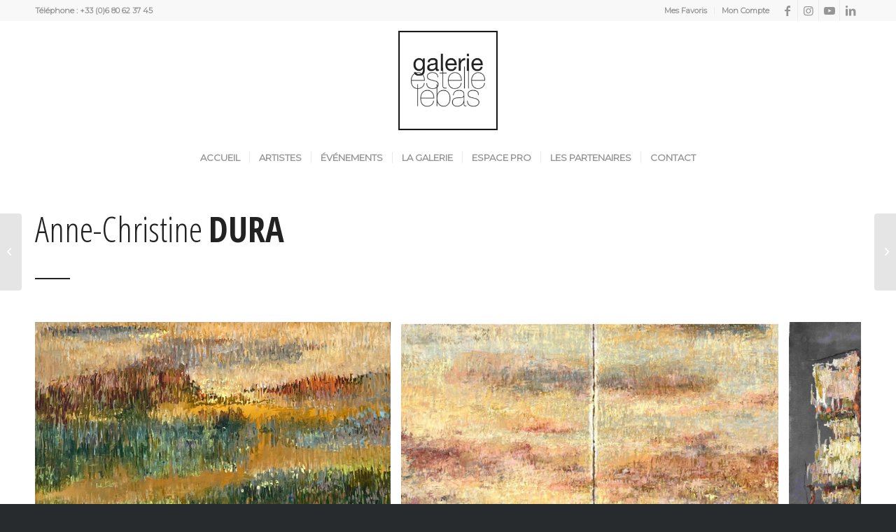

--- FILE ---
content_type: text/html; charset=UTF-8
request_url: https://www.galerie-estelle-lebas.com/portfolio/invites-a-lhonneur/
body_size: 30975
content:
<!DOCTYPE html>
<html lang="fr-FR" xmlns:og="http://opengraphprotocol.org/schema/" xmlns:fb="http://www.facebook.com/2008/fbml" class="html_stretched responsive av-preloader-disabled  html_header_top html_logo_center html_bottom_nav_header html_menu_right html_custom html_header_sticky html_header_shrinking html_header_topbar_active html_mobile_menu_tablet html_header_searchicon_disabled html_content_align_center html_header_unstick_top_disabled html_header_stretch_disabled html_minimal_header html_elegant-blog html_av-submenu-hidden html_av-submenu-display-click html_av-overlay-side html_av-overlay-side-minimal html_av-submenu-clone html_entry_id_6794 av-cookies-no-cookie-consent av-no-preview av-default-lightbox html_text_menu_active av-mobile-menu-switch-default">
<head>
<meta charset="UTF-8" />


<!-- mobile setting -->
<meta name="viewport" content="width=device-width, initial-scale=1">

<!-- Scripts/CSS and wp_head hook -->
<meta name='robots' content='index, follow, max-image-preview:large, max-snippet:-1, max-video-preview:-1' />
<style type="text/css">@font-face { font-family: 'star'; src: url('https://www.galerie-estelle-lebas.com/wpress/wp-content/plugins/woocommerce/assets/fonts/star.eot'); src: url('https://www.galerie-estelle-lebas.com/wpress/wp-content/plugins/woocommerce/assets/fonts/star.eot?#iefix') format('embedded-opentype'), 	  url('https://www.galerie-estelle-lebas.com/wpress/wp-content/plugins/woocommerce/assets/fonts/star.woff') format('woff'), 	  url('https://www.galerie-estelle-lebas.com/wpress/wp-content/plugins/woocommerce/assets/fonts/star.ttf') format('truetype'), 	  url('https://www.galerie-estelle-lebas.com/wpress/wp-content/plugins/woocommerce/assets/fonts/star.svg#star') format('svg'); font-weight: normal; font-style: normal;  } @font-face { font-family: 'WooCommerce'; src: url('https://www.galerie-estelle-lebas.com/wpress/wp-content/plugins/woocommerce/assets/fonts/WooCommerce.eot'); src: url('https://www.galerie-estelle-lebas.com/wpress/wp-content/plugins/woocommerce/assets/fonts/WooCommerce.eot?#iefix') format('embedded-opentype'), 	  url('https://www.galerie-estelle-lebas.com/wpress/wp-content/plugins/woocommerce/assets/fonts/WooCommerce.woff') format('woff'), 	  url('https://www.galerie-estelle-lebas.com/wpress/wp-content/plugins/woocommerce/assets/fonts/WooCommerce.ttf') format('truetype'), 	  url('https://www.galerie-estelle-lebas.com/wpress/wp-content/plugins/woocommerce/assets/fonts/WooCommerce.svg#WooCommerce') format('svg'); font-weight: normal; font-style: normal;  } </style>
	<!-- This site is optimized with the Yoast SEO plugin v26.8 - https://yoast.com/product/yoast-seo-wordpress/ -->
	<title>Anne-Christine DURA - Galerie Estelle Lebas</title>
	<meta name="description" content="3 invités à l&#039;honneur : Francis Debeyre, Anne-Christine Dura, Martine de Perrin Gossin. A découvrir en 2020 !" />
	<link rel="canonical" href="https://www.galerie-estelle-lebas.com/portfolio/invites-a-lhonneur/" />
	<meta property="og:locale" content="fr_FR" />
	<meta property="og:type" content="article" />
	<meta property="og:title" content="Anne-Christine DURA - Galerie Estelle Lebas" />
	<meta property="og:description" content="3 invités à l&#039;honneur : Francis Debeyre, Anne-Christine Dura, Martine de Perrin Gossin. A découvrir en 2020 !" />
	<meta property="og:url" content="https://www.galerie-estelle-lebas.com/portfolio/invites-a-lhonneur/" />
	<meta property="og:site_name" content="Galerie Estelle Lebas" />
	<meta property="article:publisher" content="https://www.facebook.com/galerieestellelebas/" />
	<meta property="article:modified_time" content="2026-01-13T15:03:38+00:00" />
	<meta property="og:image" content="https://www.galerie-estelle-lebas.com/wpress/wp-content/uploads/2026/01/paysage-bleufaille-54x74cm-encre-et.png" />
	<meta property="og:image:width" content="962" />
	<meta property="og:image:height" content="666" />
	<meta property="og:image:type" content="image/png" />
	<meta name="twitter:card" content="summary_large_image" />
	<meta name="twitter:label1" content="Durée de lecture estimée" />
	<meta name="twitter:data1" content="8 minutes" />
	<script type="application/ld+json" class="yoast-schema-graph">{"@context":"https://schema.org","@graph":[{"@type":"WebPage","@id":"https://www.galerie-estelle-lebas.com/portfolio/invites-a-lhonneur/","url":"https://www.galerie-estelle-lebas.com/portfolio/invites-a-lhonneur/","name":"Anne-Christine DURA - Galerie Estelle Lebas","isPartOf":{"@id":"https://www.galerie-estelle-lebas.com/#website"},"primaryImageOfPage":{"@id":"https://www.galerie-estelle-lebas.com/portfolio/invites-a-lhonneur/#primaryimage"},"image":{"@id":"https://www.galerie-estelle-lebas.com/portfolio/invites-a-lhonneur/#primaryimage"},"thumbnailUrl":"https://www.galerie-estelle-lebas.com/wpress/wp-content/uploads/2026/01/paysage-bleufaille-54x74cm-encre-et.png","datePublished":"2014-11-03T15:55:07+00:00","dateModified":"2026-01-13T15:03:38+00:00","description":"3 invités à l'honneur : Francis Debeyre, Anne-Christine Dura, Martine de Perrin Gossin. A découvrir en 2020 !","breadcrumb":{"@id":"https://www.galerie-estelle-lebas.com/portfolio/invites-a-lhonneur/#breadcrumb"},"inLanguage":"fr-FR","potentialAction":[{"@type":"ReadAction","target":["https://www.galerie-estelle-lebas.com/portfolio/invites-a-lhonneur/"]}]},{"@type":"ImageObject","inLanguage":"fr-FR","@id":"https://www.galerie-estelle-lebas.com/portfolio/invites-a-lhonneur/#primaryimage","url":"https://www.galerie-estelle-lebas.com/wpress/wp-content/uploads/2026/01/paysage-bleufaille-54x74cm-encre-et.png","contentUrl":"https://www.galerie-estelle-lebas.com/wpress/wp-content/uploads/2026/01/paysage-bleufaille-54x74cm-encre-et.png","width":962,"height":666,"caption":"Paysage bleu 54x74cm encre et Pastel à l'huile sur papier chiffon"},{"@type":"BreadcrumbList","@id":"https://www.galerie-estelle-lebas.com/portfolio/invites-a-lhonneur/#breadcrumb","itemListElement":[{"@type":"ListItem","position":1,"name":"Accueil","item":"https://www.galerie-estelle-lebas.com/"},{"@type":"ListItem","position":2,"name":"Anne-Christine DURA"}]},{"@type":"WebSite","@id":"https://www.galerie-estelle-lebas.com/#website","url":"https://www.galerie-estelle-lebas.com/","name":"Galerie Estelle Lebas","description":"Galerie d&#039;Art","publisher":{"@id":"https://www.galerie-estelle-lebas.com/#organization"},"potentialAction":[{"@type":"SearchAction","target":{"@type":"EntryPoint","urlTemplate":"https://www.galerie-estelle-lebas.com/?s={search_term_string}"},"query-input":{"@type":"PropertyValueSpecification","valueRequired":true,"valueName":"search_term_string"}}],"inLanguage":"fr-FR"},{"@type":"Organization","@id":"https://www.galerie-estelle-lebas.com/#organization","name":"Galerie Estelle Lebas","url":"https://www.galerie-estelle-lebas.com/","logo":{"@type":"ImageObject","inLanguage":"fr-FR","@id":"https://www.galerie-estelle-lebas.com/#/schema/logo/image/","url":"https://www.galerie-estelle-lebas.com/wpress/wp-content/uploads/2014/11/logBlanc250X250web.jpg","contentUrl":"https://www.galerie-estelle-lebas.com/wpress/wp-content/uploads/2014/11/logBlanc250X250web.jpg","width":250,"height":250,"caption":"Galerie Estelle Lebas"},"image":{"@id":"https://www.galerie-estelle-lebas.com/#/schema/logo/image/"},"sameAs":["https://www.facebook.com/galerieestellelebas/","https://www.instagram.com/galerie.estelle.lebas/","https://www.linkedin.com/in/estelle-lebas-b003b312/","https://www.youtube.com/channel/UC2pdf3WTQwikkImenJ9L9DQ"]}]}</script>
	<!-- / Yoast SEO plugin. -->


<link rel="alternate" type="application/rss+xml" title="Galerie Estelle Lebas &raquo; Flux" href="https://www.galerie-estelle-lebas.com/feed/" />
<link rel="alternate" type="application/rss+xml" title="Galerie Estelle Lebas &raquo; Flux des commentaires" href="https://www.galerie-estelle-lebas.com/comments/feed/" />
<link rel="alternate" type="text/calendar" title="Galerie Estelle Lebas &raquo; Flux iCal" href="https://www.galerie-estelle-lebas.com/evenements/?ical=1" />
<link rel="alternate" title="oEmbed (JSON)" type="application/json+oembed" href="https://www.galerie-estelle-lebas.com/wp-json/oembed/1.0/embed?url=https%3A%2F%2Fwww.galerie-estelle-lebas.com%2Fportfolio%2Finvites-a-lhonneur%2F" />
<link rel="alternate" title="oEmbed (XML)" type="text/xml+oembed" href="https://www.galerie-estelle-lebas.com/wp-json/oembed/1.0/embed?url=https%3A%2F%2Fwww.galerie-estelle-lebas.com%2Fportfolio%2Finvites-a-lhonneur%2F&#038;format=xml" />
<meta name="twitter:card" content="summary_large_image" /><meta name="twitter:title" content="Anne-Christine DURA" /><meta name="twitter:image" content="https://www.galerie-estelle-lebas.com/wpress/wp-content/uploads/2026/01/paysage-bleufaille-54x74cm-encre-et.png"/><meta name="twitter:url" content="https://www.galerie-estelle-lebas.com/portfolio/invites-a-lhonneur/" />		<!-- This site uses the Google Analytics by ExactMetrics plugin v8.11.1 - Using Analytics tracking - https://www.exactmetrics.com/ -->
							<script src="//www.googletagmanager.com/gtag/js?id=G-5TMDE5G69V"  data-cfasync="false" data-wpfc-render="false" type="text/javascript" async></script>
			<script data-cfasync="false" data-wpfc-render="false" type="text/javascript">
				var em_version = '8.11.1';
				var em_track_user = true;
				var em_no_track_reason = '';
								var ExactMetricsDefaultLocations = {"page_location":"https:\/\/www.galerie-estelle-lebas.com\/portfolio\/invites-a-lhonneur\/"};
								if ( typeof ExactMetricsPrivacyGuardFilter === 'function' ) {
					var ExactMetricsLocations = (typeof ExactMetricsExcludeQuery === 'object') ? ExactMetricsPrivacyGuardFilter( ExactMetricsExcludeQuery ) : ExactMetricsPrivacyGuardFilter( ExactMetricsDefaultLocations );
				} else {
					var ExactMetricsLocations = (typeof ExactMetricsExcludeQuery === 'object') ? ExactMetricsExcludeQuery : ExactMetricsDefaultLocations;
				}

								var disableStrs = [
										'ga-disable-G-5TMDE5G69V',
									];

				/* Function to detect opted out users */
				function __gtagTrackerIsOptedOut() {
					for (var index = 0; index < disableStrs.length; index++) {
						if (document.cookie.indexOf(disableStrs[index] + '=true') > -1) {
							return true;
						}
					}

					return false;
				}

				/* Disable tracking if the opt-out cookie exists. */
				if (__gtagTrackerIsOptedOut()) {
					for (var index = 0; index < disableStrs.length; index++) {
						window[disableStrs[index]] = true;
					}
				}

				/* Opt-out function */
				function __gtagTrackerOptout() {
					for (var index = 0; index < disableStrs.length; index++) {
						document.cookie = disableStrs[index] + '=true; expires=Thu, 31 Dec 2099 23:59:59 UTC; path=/';
						window[disableStrs[index]] = true;
					}
				}

				if ('undefined' === typeof gaOptout) {
					function gaOptout() {
						__gtagTrackerOptout();
					}
				}
								window.dataLayer = window.dataLayer || [];

				window.ExactMetricsDualTracker = {
					helpers: {},
					trackers: {},
				};
				if (em_track_user) {
					function __gtagDataLayer() {
						dataLayer.push(arguments);
					}

					function __gtagTracker(type, name, parameters) {
						if (!parameters) {
							parameters = {};
						}

						if (parameters.send_to) {
							__gtagDataLayer.apply(null, arguments);
							return;
						}

						if (type === 'event') {
														parameters.send_to = exactmetrics_frontend.v4_id;
							var hookName = name;
							if (typeof parameters['event_category'] !== 'undefined') {
								hookName = parameters['event_category'] + ':' + name;
							}

							if (typeof ExactMetricsDualTracker.trackers[hookName] !== 'undefined') {
								ExactMetricsDualTracker.trackers[hookName](parameters);
							} else {
								__gtagDataLayer('event', name, parameters);
							}
							
						} else {
							__gtagDataLayer.apply(null, arguments);
						}
					}

					__gtagTracker('js', new Date());
					__gtagTracker('set', {
						'developer_id.dNDMyYj': true,
											});
					if ( ExactMetricsLocations.page_location ) {
						__gtagTracker('set', ExactMetricsLocations);
					}
										__gtagTracker('config', 'G-5TMDE5G69V', {"forceSSL":"true"} );
										window.gtag = __gtagTracker;										(function () {
						/* https://developers.google.com/analytics/devguides/collection/analyticsjs/ */
						/* ga and __gaTracker compatibility shim. */
						var noopfn = function () {
							return null;
						};
						var newtracker = function () {
							return new Tracker();
						};
						var Tracker = function () {
							return null;
						};
						var p = Tracker.prototype;
						p.get = noopfn;
						p.set = noopfn;
						p.send = function () {
							var args = Array.prototype.slice.call(arguments);
							args.unshift('send');
							__gaTracker.apply(null, args);
						};
						var __gaTracker = function () {
							var len = arguments.length;
							if (len === 0) {
								return;
							}
							var f = arguments[len - 1];
							if (typeof f !== 'object' || f === null || typeof f.hitCallback !== 'function') {
								if ('send' === arguments[0]) {
									var hitConverted, hitObject = false, action;
									if ('event' === arguments[1]) {
										if ('undefined' !== typeof arguments[3]) {
											hitObject = {
												'eventAction': arguments[3],
												'eventCategory': arguments[2],
												'eventLabel': arguments[4],
												'value': arguments[5] ? arguments[5] : 1,
											}
										}
									}
									if ('pageview' === arguments[1]) {
										if ('undefined' !== typeof arguments[2]) {
											hitObject = {
												'eventAction': 'page_view',
												'page_path': arguments[2],
											}
										}
									}
									if (typeof arguments[2] === 'object') {
										hitObject = arguments[2];
									}
									if (typeof arguments[5] === 'object') {
										Object.assign(hitObject, arguments[5]);
									}
									if ('undefined' !== typeof arguments[1].hitType) {
										hitObject = arguments[1];
										if ('pageview' === hitObject.hitType) {
											hitObject.eventAction = 'page_view';
										}
									}
									if (hitObject) {
										action = 'timing' === arguments[1].hitType ? 'timing_complete' : hitObject.eventAction;
										hitConverted = mapArgs(hitObject);
										__gtagTracker('event', action, hitConverted);
									}
								}
								return;
							}

							function mapArgs(args) {
								var arg, hit = {};
								var gaMap = {
									'eventCategory': 'event_category',
									'eventAction': 'event_action',
									'eventLabel': 'event_label',
									'eventValue': 'event_value',
									'nonInteraction': 'non_interaction',
									'timingCategory': 'event_category',
									'timingVar': 'name',
									'timingValue': 'value',
									'timingLabel': 'event_label',
									'page': 'page_path',
									'location': 'page_location',
									'title': 'page_title',
									'referrer' : 'page_referrer',
								};
								for (arg in args) {
																		if (!(!args.hasOwnProperty(arg) || !gaMap.hasOwnProperty(arg))) {
										hit[gaMap[arg]] = args[arg];
									} else {
										hit[arg] = args[arg];
									}
								}
								return hit;
							}

							try {
								f.hitCallback();
							} catch (ex) {
							}
						};
						__gaTracker.create = newtracker;
						__gaTracker.getByName = newtracker;
						__gaTracker.getAll = function () {
							return [];
						};
						__gaTracker.remove = noopfn;
						__gaTracker.loaded = true;
						window['__gaTracker'] = __gaTracker;
					})();
									} else {
										console.log("");
					(function () {
						function __gtagTracker() {
							return null;
						}

						window['__gtagTracker'] = __gtagTracker;
						window['gtag'] = __gtagTracker;
					})();
									}
			</script>
							<!-- / Google Analytics by ExactMetrics -->
		
<!-- google webfont font replacement -->

			<script type='text/javascript'>

				(function() {

					/*	check if webfonts are disabled by user setting via cookie - or user must opt in.	*/
					var html = document.getElementsByTagName('html')[0];
					var cookie_check = html.className.indexOf('av-cookies-needs-opt-in') >= 0 || html.className.indexOf('av-cookies-can-opt-out') >= 0;
					var allow_continue = true;
					var silent_accept_cookie = html.className.indexOf('av-cookies-user-silent-accept') >= 0;

					if( cookie_check && ! silent_accept_cookie )
					{
						if( ! document.cookie.match(/aviaCookieConsent/) || html.className.indexOf('av-cookies-session-refused') >= 0 )
						{
							allow_continue = false;
						}
						else
						{
							if( ! document.cookie.match(/aviaPrivacyRefuseCookiesHideBar/) )
							{
								allow_continue = false;
							}
							else if( ! document.cookie.match(/aviaPrivacyEssentialCookiesEnabled/) )
							{
								allow_continue = false;
							}
							else if( document.cookie.match(/aviaPrivacyGoogleWebfontsDisabled/) )
							{
								allow_continue = false;
							}
						}
					}

					if( allow_continue )
					{
						var f = document.createElement('link');

						f.type 	= 'text/css';
						f.rel 	= 'stylesheet';
						f.href 	= 'https://fonts.googleapis.com/css?family=Open+Sans+Condensed:300,700%7CMontserrat&display=auto';
						f.id 	= 'avia-google-webfont';

						document.getElementsByTagName('head')[0].appendChild(f);
					}
				})();

			</script>
			<style id='wp-img-auto-sizes-contain-inline-css' type='text/css'>
img:is([sizes=auto i],[sizes^="auto," i]){contain-intrinsic-size:3000px 1500px}
/*# sourceURL=wp-img-auto-sizes-contain-inline-css */
</style>
<style id='wp-emoji-styles-inline-css' type='text/css'>

	img.wp-smiley, img.emoji {
		display: inline !important;
		border: none !important;
		box-shadow: none !important;
		height: 1em !important;
		width: 1em !important;
		margin: 0 0.07em !important;
		vertical-align: -0.1em !important;
		background: none !important;
		padding: 0 !important;
	}
/*# sourceURL=wp-emoji-styles-inline-css */
</style>
<link rel='stylesheet' id='wp-block-library-css' href='https://www.galerie-estelle-lebas.com/wpress/wp-includes/css/dist/block-library/style.min.css?ver=6.9' type='text/css' media='all' />
<style id='global-styles-inline-css' type='text/css'>
:root{--wp--preset--aspect-ratio--square: 1;--wp--preset--aspect-ratio--4-3: 4/3;--wp--preset--aspect-ratio--3-4: 3/4;--wp--preset--aspect-ratio--3-2: 3/2;--wp--preset--aspect-ratio--2-3: 2/3;--wp--preset--aspect-ratio--16-9: 16/9;--wp--preset--aspect-ratio--9-16: 9/16;--wp--preset--color--black: #000000;--wp--preset--color--cyan-bluish-gray: #abb8c3;--wp--preset--color--white: #ffffff;--wp--preset--color--pale-pink: #f78da7;--wp--preset--color--vivid-red: #cf2e2e;--wp--preset--color--luminous-vivid-orange: #ff6900;--wp--preset--color--luminous-vivid-amber: #fcb900;--wp--preset--color--light-green-cyan: #7bdcb5;--wp--preset--color--vivid-green-cyan: #00d084;--wp--preset--color--pale-cyan-blue: #8ed1fc;--wp--preset--color--vivid-cyan-blue: #0693e3;--wp--preset--color--vivid-purple: #9b51e0;--wp--preset--color--metallic-red: #b02b2c;--wp--preset--color--maximum-yellow-red: #edae44;--wp--preset--color--yellow-sun: #eeee22;--wp--preset--color--palm-leaf: #83a846;--wp--preset--color--aero: #7bb0e7;--wp--preset--color--old-lavender: #745f7e;--wp--preset--color--steel-teal: #5f8789;--wp--preset--color--raspberry-pink: #d65799;--wp--preset--color--medium-turquoise: #4ecac2;--wp--preset--gradient--vivid-cyan-blue-to-vivid-purple: linear-gradient(135deg,rgb(6,147,227) 0%,rgb(155,81,224) 100%);--wp--preset--gradient--light-green-cyan-to-vivid-green-cyan: linear-gradient(135deg,rgb(122,220,180) 0%,rgb(0,208,130) 100%);--wp--preset--gradient--luminous-vivid-amber-to-luminous-vivid-orange: linear-gradient(135deg,rgb(252,185,0) 0%,rgb(255,105,0) 100%);--wp--preset--gradient--luminous-vivid-orange-to-vivid-red: linear-gradient(135deg,rgb(255,105,0) 0%,rgb(207,46,46) 100%);--wp--preset--gradient--very-light-gray-to-cyan-bluish-gray: linear-gradient(135deg,rgb(238,238,238) 0%,rgb(169,184,195) 100%);--wp--preset--gradient--cool-to-warm-spectrum: linear-gradient(135deg,rgb(74,234,220) 0%,rgb(151,120,209) 20%,rgb(207,42,186) 40%,rgb(238,44,130) 60%,rgb(251,105,98) 80%,rgb(254,248,76) 100%);--wp--preset--gradient--blush-light-purple: linear-gradient(135deg,rgb(255,206,236) 0%,rgb(152,150,240) 100%);--wp--preset--gradient--blush-bordeaux: linear-gradient(135deg,rgb(254,205,165) 0%,rgb(254,45,45) 50%,rgb(107,0,62) 100%);--wp--preset--gradient--luminous-dusk: linear-gradient(135deg,rgb(255,203,112) 0%,rgb(199,81,192) 50%,rgb(65,88,208) 100%);--wp--preset--gradient--pale-ocean: linear-gradient(135deg,rgb(255,245,203) 0%,rgb(182,227,212) 50%,rgb(51,167,181) 100%);--wp--preset--gradient--electric-grass: linear-gradient(135deg,rgb(202,248,128) 0%,rgb(113,206,126) 100%);--wp--preset--gradient--midnight: linear-gradient(135deg,rgb(2,3,129) 0%,rgb(40,116,252) 100%);--wp--preset--font-size--small: 1rem;--wp--preset--font-size--medium: 1.125rem;--wp--preset--font-size--large: 1.75rem;--wp--preset--font-size--x-large: clamp(1.75rem, 3vw, 2.25rem);--wp--preset--spacing--20: 0.44rem;--wp--preset--spacing--30: 0.67rem;--wp--preset--spacing--40: 1rem;--wp--preset--spacing--50: 1.5rem;--wp--preset--spacing--60: 2.25rem;--wp--preset--spacing--70: 3.38rem;--wp--preset--spacing--80: 5.06rem;--wp--preset--shadow--natural: 6px 6px 9px rgba(0, 0, 0, 0.2);--wp--preset--shadow--deep: 12px 12px 50px rgba(0, 0, 0, 0.4);--wp--preset--shadow--sharp: 6px 6px 0px rgba(0, 0, 0, 0.2);--wp--preset--shadow--outlined: 6px 6px 0px -3px rgb(255, 255, 255), 6px 6px rgb(0, 0, 0);--wp--preset--shadow--crisp: 6px 6px 0px rgb(0, 0, 0);}:root { --wp--style--global--content-size: 800px;--wp--style--global--wide-size: 1130px; }:where(body) { margin: 0; }.wp-site-blocks > .alignleft { float: left; margin-right: 2em; }.wp-site-blocks > .alignright { float: right; margin-left: 2em; }.wp-site-blocks > .aligncenter { justify-content: center; margin-left: auto; margin-right: auto; }:where(.is-layout-flex){gap: 0.5em;}:where(.is-layout-grid){gap: 0.5em;}.is-layout-flow > .alignleft{float: left;margin-inline-start: 0;margin-inline-end: 2em;}.is-layout-flow > .alignright{float: right;margin-inline-start: 2em;margin-inline-end: 0;}.is-layout-flow > .aligncenter{margin-left: auto !important;margin-right: auto !important;}.is-layout-constrained > .alignleft{float: left;margin-inline-start: 0;margin-inline-end: 2em;}.is-layout-constrained > .alignright{float: right;margin-inline-start: 2em;margin-inline-end: 0;}.is-layout-constrained > .aligncenter{margin-left: auto !important;margin-right: auto !important;}.is-layout-constrained > :where(:not(.alignleft):not(.alignright):not(.alignfull)){max-width: var(--wp--style--global--content-size);margin-left: auto !important;margin-right: auto !important;}.is-layout-constrained > .alignwide{max-width: var(--wp--style--global--wide-size);}body .is-layout-flex{display: flex;}.is-layout-flex{flex-wrap: wrap;align-items: center;}.is-layout-flex > :is(*, div){margin: 0;}body .is-layout-grid{display: grid;}.is-layout-grid > :is(*, div){margin: 0;}body{padding-top: 0px;padding-right: 0px;padding-bottom: 0px;padding-left: 0px;}a:where(:not(.wp-element-button)){text-decoration: underline;}:root :where(.wp-element-button, .wp-block-button__link){background-color: #32373c;border-width: 0;color: #fff;font-family: inherit;font-size: inherit;font-style: inherit;font-weight: inherit;letter-spacing: inherit;line-height: inherit;padding-top: calc(0.667em + 2px);padding-right: calc(1.333em + 2px);padding-bottom: calc(0.667em + 2px);padding-left: calc(1.333em + 2px);text-decoration: none;text-transform: inherit;}.has-black-color{color: var(--wp--preset--color--black) !important;}.has-cyan-bluish-gray-color{color: var(--wp--preset--color--cyan-bluish-gray) !important;}.has-white-color{color: var(--wp--preset--color--white) !important;}.has-pale-pink-color{color: var(--wp--preset--color--pale-pink) !important;}.has-vivid-red-color{color: var(--wp--preset--color--vivid-red) !important;}.has-luminous-vivid-orange-color{color: var(--wp--preset--color--luminous-vivid-orange) !important;}.has-luminous-vivid-amber-color{color: var(--wp--preset--color--luminous-vivid-amber) !important;}.has-light-green-cyan-color{color: var(--wp--preset--color--light-green-cyan) !important;}.has-vivid-green-cyan-color{color: var(--wp--preset--color--vivid-green-cyan) !important;}.has-pale-cyan-blue-color{color: var(--wp--preset--color--pale-cyan-blue) !important;}.has-vivid-cyan-blue-color{color: var(--wp--preset--color--vivid-cyan-blue) !important;}.has-vivid-purple-color{color: var(--wp--preset--color--vivid-purple) !important;}.has-metallic-red-color{color: var(--wp--preset--color--metallic-red) !important;}.has-maximum-yellow-red-color{color: var(--wp--preset--color--maximum-yellow-red) !important;}.has-yellow-sun-color{color: var(--wp--preset--color--yellow-sun) !important;}.has-palm-leaf-color{color: var(--wp--preset--color--palm-leaf) !important;}.has-aero-color{color: var(--wp--preset--color--aero) !important;}.has-old-lavender-color{color: var(--wp--preset--color--old-lavender) !important;}.has-steel-teal-color{color: var(--wp--preset--color--steel-teal) !important;}.has-raspberry-pink-color{color: var(--wp--preset--color--raspberry-pink) !important;}.has-medium-turquoise-color{color: var(--wp--preset--color--medium-turquoise) !important;}.has-black-background-color{background-color: var(--wp--preset--color--black) !important;}.has-cyan-bluish-gray-background-color{background-color: var(--wp--preset--color--cyan-bluish-gray) !important;}.has-white-background-color{background-color: var(--wp--preset--color--white) !important;}.has-pale-pink-background-color{background-color: var(--wp--preset--color--pale-pink) !important;}.has-vivid-red-background-color{background-color: var(--wp--preset--color--vivid-red) !important;}.has-luminous-vivid-orange-background-color{background-color: var(--wp--preset--color--luminous-vivid-orange) !important;}.has-luminous-vivid-amber-background-color{background-color: var(--wp--preset--color--luminous-vivid-amber) !important;}.has-light-green-cyan-background-color{background-color: var(--wp--preset--color--light-green-cyan) !important;}.has-vivid-green-cyan-background-color{background-color: var(--wp--preset--color--vivid-green-cyan) !important;}.has-pale-cyan-blue-background-color{background-color: var(--wp--preset--color--pale-cyan-blue) !important;}.has-vivid-cyan-blue-background-color{background-color: var(--wp--preset--color--vivid-cyan-blue) !important;}.has-vivid-purple-background-color{background-color: var(--wp--preset--color--vivid-purple) !important;}.has-metallic-red-background-color{background-color: var(--wp--preset--color--metallic-red) !important;}.has-maximum-yellow-red-background-color{background-color: var(--wp--preset--color--maximum-yellow-red) !important;}.has-yellow-sun-background-color{background-color: var(--wp--preset--color--yellow-sun) !important;}.has-palm-leaf-background-color{background-color: var(--wp--preset--color--palm-leaf) !important;}.has-aero-background-color{background-color: var(--wp--preset--color--aero) !important;}.has-old-lavender-background-color{background-color: var(--wp--preset--color--old-lavender) !important;}.has-steel-teal-background-color{background-color: var(--wp--preset--color--steel-teal) !important;}.has-raspberry-pink-background-color{background-color: var(--wp--preset--color--raspberry-pink) !important;}.has-medium-turquoise-background-color{background-color: var(--wp--preset--color--medium-turquoise) !important;}.has-black-border-color{border-color: var(--wp--preset--color--black) !important;}.has-cyan-bluish-gray-border-color{border-color: var(--wp--preset--color--cyan-bluish-gray) !important;}.has-white-border-color{border-color: var(--wp--preset--color--white) !important;}.has-pale-pink-border-color{border-color: var(--wp--preset--color--pale-pink) !important;}.has-vivid-red-border-color{border-color: var(--wp--preset--color--vivid-red) !important;}.has-luminous-vivid-orange-border-color{border-color: var(--wp--preset--color--luminous-vivid-orange) !important;}.has-luminous-vivid-amber-border-color{border-color: var(--wp--preset--color--luminous-vivid-amber) !important;}.has-light-green-cyan-border-color{border-color: var(--wp--preset--color--light-green-cyan) !important;}.has-vivid-green-cyan-border-color{border-color: var(--wp--preset--color--vivid-green-cyan) !important;}.has-pale-cyan-blue-border-color{border-color: var(--wp--preset--color--pale-cyan-blue) !important;}.has-vivid-cyan-blue-border-color{border-color: var(--wp--preset--color--vivid-cyan-blue) !important;}.has-vivid-purple-border-color{border-color: var(--wp--preset--color--vivid-purple) !important;}.has-metallic-red-border-color{border-color: var(--wp--preset--color--metallic-red) !important;}.has-maximum-yellow-red-border-color{border-color: var(--wp--preset--color--maximum-yellow-red) !important;}.has-yellow-sun-border-color{border-color: var(--wp--preset--color--yellow-sun) !important;}.has-palm-leaf-border-color{border-color: var(--wp--preset--color--palm-leaf) !important;}.has-aero-border-color{border-color: var(--wp--preset--color--aero) !important;}.has-old-lavender-border-color{border-color: var(--wp--preset--color--old-lavender) !important;}.has-steel-teal-border-color{border-color: var(--wp--preset--color--steel-teal) !important;}.has-raspberry-pink-border-color{border-color: var(--wp--preset--color--raspberry-pink) !important;}.has-medium-turquoise-border-color{border-color: var(--wp--preset--color--medium-turquoise) !important;}.has-vivid-cyan-blue-to-vivid-purple-gradient-background{background: var(--wp--preset--gradient--vivid-cyan-blue-to-vivid-purple) !important;}.has-light-green-cyan-to-vivid-green-cyan-gradient-background{background: var(--wp--preset--gradient--light-green-cyan-to-vivid-green-cyan) !important;}.has-luminous-vivid-amber-to-luminous-vivid-orange-gradient-background{background: var(--wp--preset--gradient--luminous-vivid-amber-to-luminous-vivid-orange) !important;}.has-luminous-vivid-orange-to-vivid-red-gradient-background{background: var(--wp--preset--gradient--luminous-vivid-orange-to-vivid-red) !important;}.has-very-light-gray-to-cyan-bluish-gray-gradient-background{background: var(--wp--preset--gradient--very-light-gray-to-cyan-bluish-gray) !important;}.has-cool-to-warm-spectrum-gradient-background{background: var(--wp--preset--gradient--cool-to-warm-spectrum) !important;}.has-blush-light-purple-gradient-background{background: var(--wp--preset--gradient--blush-light-purple) !important;}.has-blush-bordeaux-gradient-background{background: var(--wp--preset--gradient--blush-bordeaux) !important;}.has-luminous-dusk-gradient-background{background: var(--wp--preset--gradient--luminous-dusk) !important;}.has-pale-ocean-gradient-background{background: var(--wp--preset--gradient--pale-ocean) !important;}.has-electric-grass-gradient-background{background: var(--wp--preset--gradient--electric-grass) !important;}.has-midnight-gradient-background{background: var(--wp--preset--gradient--midnight) !important;}.has-small-font-size{font-size: var(--wp--preset--font-size--small) !important;}.has-medium-font-size{font-size: var(--wp--preset--font-size--medium) !important;}.has-large-font-size{font-size: var(--wp--preset--font-size--large) !important;}.has-x-large-font-size{font-size: var(--wp--preset--font-size--x-large) !important;}
/*# sourceURL=global-styles-inline-css */
</style>

<style id='woocommerce-inline-inline-css' type='text/css'>
.woocommerce form .form-row .required { visibility: visible; }
/*# sourceURL=woocommerce-inline-inline-css */
</style>
<link rel='stylesheet' id='wc_ss_btns-css' href='https://www.galerie-estelle-lebas.com/wpress/wp-content/plugins/woo-product-social-sharing/public/css/wc_ss_btns-public.min.css?ver=1.8.5' type='text/css' media='all' />
<link rel='stylesheet' id='wc_ss_btns-si-css' href='https://www.galerie-estelle-lebas.com/wpress/wp-content/plugins/woo-product-social-sharing/public/css/icons/socicon.css?ver=1.8.5' type='text/css' media='all' />
<link rel='stylesheet' id='wc_ss_btns-fa-css' href='https://www.galerie-estelle-lebas.com/wpress/wp-content/plugins/woo-product-social-sharing/public/css/fa/css/font-awesome.min.css?ver=1.8.5' type='text/css' media='all' />
<link rel='stylesheet' id='wc_ss_btns-rc-css' href='https://www.galerie-estelle-lebas.com/wpress/wp-content/plugins/woo-product-social-sharing/public/css/themes/wc_ss_btns-rounded-corners.min.css?ver=1.8.5' type='text/css' media='all' />
<link rel='preload' as='font' type='font/woff2' crossorigin='anonymous' id='tinvwl-webfont-font-css' href='https://www.galerie-estelle-lebas.com/wpress/wp-content/plugins/ti-woocommerce-wishlist/assets/fonts/tinvwl-webfont.woff2?ver=xu2uyi'  media='all' />
<link rel='stylesheet' id='tinvwl-webfont-css' href='https://www.galerie-estelle-lebas.com/wpress/wp-content/plugins/ti-woocommerce-wishlist/assets/css/webfont.min.css?ver=2.11.1' type='text/css' media='all' />
<link rel='stylesheet' id='tinvwl-css' href='https://www.galerie-estelle-lebas.com/wpress/wp-content/plugins/ti-woocommerce-wishlist/assets/css/public.min.css?ver=2.11.1' type='text/css' media='all' />
<link rel='stylesheet' id='sib-front-css-css' href='https://www.galerie-estelle-lebas.com/wpress/wp-content/plugins/mailin/css/mailin-front.css?ver=6.9' type='text/css' media='all' />
<link rel='stylesheet' id='igniteup-front-compulsory-css' href='https://www.galerie-estelle-lebas.com/wpress/wp-content/plugins/igniteup/includes/css/front-compulsory.css?ver=3.4.1' type='text/css' media='all' />
<link rel='stylesheet' id='avia-merged-styles-css' href='https://www.galerie-estelle-lebas.com/wpress/wp-content/uploads/dynamic_avia/avia-merged-styles-7bdabde147b95957016402f32401850b---673c3cef8bf55.css' type='text/css' media='all' />
<link rel='stylesheet' id='avia-single-post-6794-css' href='https://www.galerie-estelle-lebas.com/wpress/wp-content/uploads/dynamic_avia/avia_posts_css/post-6794.css?ver=ver-1768316659' type='text/css' media='all' />
<script type="text/javascript" src="https://www.galerie-estelle-lebas.com/wpress/wp-includes/js/jquery/jquery.min.js?ver=3.7.1" id="jquery-core-js"></script>
<script type="text/javascript" src="https://www.galerie-estelle-lebas.com/wpress/wp-includes/js/jquery/jquery-migrate.min.js?ver=3.4.1" id="jquery-migrate-js"></script>
<script type="text/javascript" src="https://www.galerie-estelle-lebas.com/wpress/wp-content/plugins/google-analytics-dashboard-for-wp/assets/js/frontend-gtag.min.js?ver=8.11.1" id="exactmetrics-frontend-script-js" async="async" data-wp-strategy="async"></script>
<script data-cfasync="false" data-wpfc-render="false" type="text/javascript" id='exactmetrics-frontend-script-js-extra'>/* <![CDATA[ */
var exactmetrics_frontend = {"js_events_tracking":"true","download_extensions":"zip,mp3,mpeg,pdf,docx,pptx,xlsx,rar","inbound_paths":"[{\"path\":\"\\\/go\\\/\",\"label\":\"affiliate\"},{\"path\":\"\\\/recommend\\\/\",\"label\":\"affiliate\"}]","home_url":"https:\/\/www.galerie-estelle-lebas.com","hash_tracking":"false","v4_id":"G-5TMDE5G69V"};/* ]]> */
</script>
<script type="text/javascript" src="https://www.galerie-estelle-lebas.com/wpress/wp-content/plugins/woocommerce/assets/js/jquery-blockui/jquery.blockUI.min.js?ver=2.7.0-wc.10.4.3" id="wc-jquery-blockui-js" data-wp-strategy="defer"></script>
<script type="text/javascript" id="wc-add-to-cart-js-extra">
/* <![CDATA[ */
var wc_add_to_cart_params = {"ajax_url":"/wpress/wp-admin/admin-ajax.php","wc_ajax_url":"/?wc-ajax=%%endpoint%%","i18n_view_cart":"Voir le panier","cart_url":"https://www.galerie-estelle-lebas.com/panier/","is_cart":"","cart_redirect_after_add":"yes"};
//# sourceURL=wc-add-to-cart-js-extra
/* ]]> */
</script>
<script type="text/javascript" src="https://www.galerie-estelle-lebas.com/wpress/wp-content/plugins/woocommerce/assets/js/frontend/add-to-cart.min.js?ver=10.4.3" id="wc-add-to-cart-js" defer="defer" data-wp-strategy="defer"></script>
<script type="text/javascript" src="https://www.galerie-estelle-lebas.com/wpress/wp-content/plugins/woocommerce/assets/js/js-cookie/js.cookie.min.js?ver=2.1.4-wc.10.4.3" id="wc-js-cookie-js" data-wp-strategy="defer"></script>
<script type="text/javascript" id="woocommerce-js-extra">
/* <![CDATA[ */
var woocommerce_params = {"ajax_url":"/wpress/wp-admin/admin-ajax.php","wc_ajax_url":"/?wc-ajax=%%endpoint%%","i18n_password_show":"Afficher le mot de passe","i18n_password_hide":"Masquer le mot de passe"};
//# sourceURL=woocommerce-js-extra
/* ]]> */
</script>
<script type="text/javascript" src="https://www.galerie-estelle-lebas.com/wpress/wp-content/plugins/woocommerce/assets/js/frontend/woocommerce.min.js?ver=10.4.3" id="woocommerce-js" defer="defer" data-wp-strategy="defer"></script>
<script type="text/javascript" src="https://www.galerie-estelle-lebas.com/wpress/wp-content/plugins/woo-product-social-sharing/public/js/wc_ss_btns-public.js?ver=1.8.5" id="wc_ss_btns-js"></script>
<script type="text/javascript" id="sib-front-js-js-extra">
/* <![CDATA[ */
var sibErrMsg = {"invalidMail":"Veuillez entrer une adresse e-mail valide.","requiredField":"Veuillez compl\u00e9ter les champs obligatoires.","invalidDateFormat":"Veuillez entrer une date valide.","invalidSMSFormat":"Veuillez entrer une num\u00e9ro de t\u00e9l\u00e9phone valide."};
var ajax_sib_front_object = {"ajax_url":"https://www.galerie-estelle-lebas.com/wpress/wp-admin/admin-ajax.php","ajax_nonce":"c596c384bf","flag_url":"https://www.galerie-estelle-lebas.com/wpress/wp-content/plugins/mailin/img/flags/"};
//# sourceURL=sib-front-js-js-extra
/* ]]> */
</script>
<script type="text/javascript" src="https://www.galerie-estelle-lebas.com/wpress/wp-content/plugins/mailin/js/mailin-front.js?ver=1768939408" id="sib-front-js-js"></script>
<script type="text/javascript" src="https://www.galerie-estelle-lebas.com/wpress/wp-content/uploads/dynamic_avia/avia-head-scripts-fa5ebcdd5bf8df31f2a419a453bcf7e4---673c3cefa44f4.js" id="avia-head-scripts-js"></script>
<link rel="https://api.w.org/" href="https://www.galerie-estelle-lebas.com/wp-json/" /><link rel="alternate" title="JSON" type="application/json" href="https://www.galerie-estelle-lebas.com/wp-json/wp/v2/portfolio/6794" /><link rel="EditURI" type="application/rsd+xml" title="RSD" href="https://www.galerie-estelle-lebas.com/wpress/xmlrpc.php?rsd" />
<meta name="generator" content="WordPress 6.9" />
<meta name="generator" content="WooCommerce 10.4.3" />
<link rel='shortlink' href='https://www.galerie-estelle-lebas.com/?p=6794' />
<script type="text/javascript">igniteup_ajaxurl = "https://www.galerie-estelle-lebas.com/wpress/wp-admin/admin-ajax.php";</script><meta name="tec-api-version" content="v1"><meta name="tec-api-origin" content="https://www.galerie-estelle-lebas.com"><link rel="alternate" href="https://www.galerie-estelle-lebas.com/wp-json/tribe/events/v1/" /><link rel="profile" href="http://gmpg.org/xfn/11" />
<link rel="alternate" type="application/rss+xml" title="Galerie Estelle Lebas RSS2 Feed" href="https://www.galerie-estelle-lebas.com/feed/" />
<link rel="pingback" href="https://www.galerie-estelle-lebas.com/wpress/xmlrpc.php" />

<style type='text/css' media='screen'>
 #top #header_main > .container, #top #header_main > .container .main_menu  .av-main-nav > li > a, #top #header_main #menu-item-shop .cart_dropdown_link{ height:170px; line-height: 170px; }
 .html_top_nav_header .av-logo-container{ height:170px;  }
 .html_header_top.html_header_sticky #top #wrap_all #main{ padding-top:250px; } 
</style>
<!--[if lt IE 9]><script src="https://www.galerie-estelle-lebas.com/wpress/wp-content/themes/enfold/js/html5shiv.js"></script><![endif]-->
<link rel="icon" href="https://www.galerie-estelle-lebas.com/wpress/wp-content/uploads/2014/11/favicon.png" type="image/png">
	<noscript><style>.woocommerce-product-gallery{ opacity: 1 !important; }</style></noscript>
	
<!-- To speed up the rendering and to display the site as fast as possible to the user we include some styles and scripts for above the fold content inline -->
<script type="text/javascript">'use strict';var avia_is_mobile=!1;if(/Android|webOS|iPhone|iPad|iPod|BlackBerry|IEMobile|Opera Mini/i.test(navigator.userAgent)&&'ontouchstart' in document.documentElement){avia_is_mobile=!0;document.documentElement.className+=' avia_mobile '}
else{document.documentElement.className+=' avia_desktop '};document.documentElement.className+=' js_active ';(function(){var e=['-webkit-','-moz-','-ms-',''],n='',o=!1,a=!1;for(var t in e){if(e[t]+'transform' in document.documentElement.style){o=!0;n=e[t]+'transform'};if(e[t]+'perspective' in document.documentElement.style){a=!0}};if(o){document.documentElement.className+=' avia_transform '};if(a){document.documentElement.className+=' avia_transform3d '};if(typeof document.getElementsByClassName=='function'&&typeof document.documentElement.getBoundingClientRect=='function'&&avia_is_mobile==!1){if(n&&window.innerHeight>0){setTimeout(function(){var e=0,o={},a=0,t=document.getElementsByClassName('av-parallax'),i=window.pageYOffset||document.documentElement.scrollTop;for(e=0;e<t.length;e++){t[e].style.top='0px';o=t[e].getBoundingClientRect();a=Math.ceil((window.innerHeight+i-o.top)*0.3);t[e].style[n]='translate(0px, '+a+'px)';t[e].style.top='auto';t[e].className+=' enabled-parallax '}},50)}}})();</script><style type="text/css">
		@font-face {font-family: 'entypo-fontello'; font-weight: normal; font-style: normal; font-display: auto;
		src: url('https://www.galerie-estelle-lebas.com/wpress/wp-content/themes/enfold/config-templatebuilder/avia-template-builder/assets/fonts/entypo-fontello.woff2') format('woff2'),
		url('https://www.galerie-estelle-lebas.com/wpress/wp-content/themes/enfold/config-templatebuilder/avia-template-builder/assets/fonts/entypo-fontello.woff') format('woff'),
		url('https://www.galerie-estelle-lebas.com/wpress/wp-content/themes/enfold/config-templatebuilder/avia-template-builder/assets/fonts/entypo-fontello.ttf') format('truetype'),
		url('https://www.galerie-estelle-lebas.com/wpress/wp-content/themes/enfold/config-templatebuilder/avia-template-builder/assets/fonts/entypo-fontello.svg#entypo-fontello') format('svg'),
		url('https://www.galerie-estelle-lebas.com/wpress/wp-content/themes/enfold/config-templatebuilder/avia-template-builder/assets/fonts/entypo-fontello.eot'),
		url('https://www.galerie-estelle-lebas.com/wpress/wp-content/themes/enfold/config-templatebuilder/avia-template-builder/assets/fonts/entypo-fontello.eot?#iefix') format('embedded-opentype');
		} #top .avia-font-entypo-fontello, body .avia-font-entypo-fontello, html body [data-av_iconfont='entypo-fontello']:before{ font-family: 'entypo-fontello'; }
		</style>				<style type="text/css" id="c4wp-checkout-css">
					.woocommerce-checkout .c4wp_captcha_field {
						margin-bottom: 10px;
						margin-top: 15px;
						position: relative;
						display: inline-block;
					}
				</style>
								<style type="text/css" id="c4wp-v3-lp-form-css">
					.login #login, .login #lostpasswordform {
						min-width: 350px !important;
					}
					.wpforms-field-c4wp iframe {
						width: 100% !important;
					}
				</style>
							<style type="text/css" id="c4wp-v3-lp-form-css">
				.login #login, .login #lostpasswordform {
					min-width: 350px !important;
				}
				.wpforms-field-c4wp iframe {
					width: 100% !important;
				}
			</style>
			

<!--
Debugging Info for Theme support: 

Theme: Enfold
Version: 5.6.2
Installed: enfold
AviaFramework Version: 5.3
AviaBuilder Version: 5.3
aviaElementManager Version: 1.0.1
ML:512-PU:84-PLA:33
WP:6.9
Compress: CSS:all theme files - JS:all theme files
Updates: disabled
PLAu:32
-->
<link rel='stylesheet' id='wc-stripe-blocks-checkout-style-css' href='https://www.galerie-estelle-lebas.com/wpress/wp-content/plugins/woocommerce-gateway-stripe/build/upe-blocks.css?ver=5149cca93b0373758856' type='text/css' media='all' />
<link rel='stylesheet' id='wc-blocks-style-css' href='https://www.galerie-estelle-lebas.com/wpress/wp-content/plugins/woocommerce/assets/client/blocks/wc-blocks.css?ver=wc-10.4.3' type='text/css' media='all' />
</head>

<body id="top" class="wp-singular portfolio-template-default single single-portfolio postid-6794 wp-theme-enfold stretched no_sidebar_border rtl_columns av-curtain-numeric open_sans_condensed montserrat theme-enfold woocommerce-no-js tribe-no-js tinvwl-theme-style avia-responsive-images-support avia-woocommerce-30 av-recaptcha-enabled av-google-badge-hide" itemscope="itemscope" itemtype="https://schema.org/WebPage" >

	
	<div id='wrap_all'>

	
<header id='header' class='all_colors header_color light_bg_color  av_header_top av_logo_center av_bottom_nav_header av_menu_right av_custom av_header_sticky av_header_shrinking av_header_stretch_disabled av_mobile_menu_tablet av_header_searchicon_disabled av_header_unstick_top_disabled av_seperator_small_border av_minimal_header' data-av_shrink_factor='50' role="banner" itemscope="itemscope" itemtype="https://schema.org/WPHeader" >

		<div id='header_meta' class='container_wrap container_wrap_meta  av_icon_active_right av_extra_header_active av_secondary_right av_phone_active_left av_entry_id_6794'>

			      <div class='container'>
			      <ul class='noLightbox social_bookmarks icon_count_4'><li class='social_bookmarks_facebook av-social-link-facebook social_icon_1'><a target="_blank" aria-label="Lien vers Facebook" href='https://www.facebook.com/galerieestellelebas?fref=ts' aria-hidden='false' data-av_icon='' data-av_iconfont='entypo-fontello' title='Facebook' rel="noopener"><span class='avia_hidden_link_text'>Facebook</span></a></li><li class='social_bookmarks_instagram av-social-link-instagram social_icon_2'><a target="_blank" aria-label="Lien vers Instagram" href='https://www.instagram.com/galerie.estelle.lebas/' aria-hidden='false' data-av_icon='' data-av_iconfont='entypo-fontello' title='Instagram' rel="noopener"><span class='avia_hidden_link_text'>Instagram</span></a></li><li class='social_bookmarks_youtube av-social-link-youtube social_icon_3'><a target="_blank" aria-label="Lien vers Youtube" href='https://www.youtube.com/channel/UC2pdf3WTQwikkImenJ9L9DQ' aria-hidden='false' data-av_icon='' data-av_iconfont='entypo-fontello' title='Youtube' rel="noopener"><span class='avia_hidden_link_text'>Youtube</span></a></li><li class='social_bookmarks_linkedin av-social-link-linkedin social_icon_4'><a target="_blank" aria-label="Lien vers LinkedIn" href='https://www.linkedin.com/in/estelle-lebas-b003b312/' aria-hidden='false' data-av_icon='' data-av_iconfont='entypo-fontello' title='LinkedIn' rel="noopener"><span class='avia_hidden_link_text'>LinkedIn</span></a></li></ul><nav class='sub_menu'  role="navigation" itemscope="itemscope" itemtype="https://schema.org/SiteNavigationElement" ><ul role="menu" class="menu" id="avia2-menu"><li role="menuitem" id="menu-item-7497" class="menu-item menu-item-type-post_type menu-item-object-page menu-item-7497"><a href="https://www.galerie-estelle-lebas.com/mes-favoris/">Mes Favoris</a></li>
<li role="menuitem" id="menu-item-6174" class="menu-item menu-item-type-post_type menu-item-object-page menu-item-6174"><a href="https://www.galerie-estelle-lebas.com/mon-compte/">Mon Compte</a></li>
</ul></nav><div class='phone-info with_nav'><div>Téléphone : +33 (0)6 80 62 37 45</div></div>			      </div>
		</div>

		<div  id='header_main' class='container_wrap container_wrap_logo'>

        <ul  class = 'menu-item cart_dropdown ' data-success='a été ajouté au panier'><li class="cart_dropdown_first"><a class='cart_dropdown_link' href='https://www.galerie-estelle-lebas.com/panier/'><span aria-hidden='true' data-av_icon='' data-av_iconfont='entypo-fontello'></span><span class='av-cart-counter '>0</span><span class="avia_hidden_link_text">Panier</span></a><!--<span class='cart_subtotal'><span class="woocommerce-Price-amount amount"><bdi>0,00&nbsp;<span class="woocommerce-Price-currencySymbol">&euro;</span></bdi></span></span>--><div class="dropdown_widget dropdown_widget_cart"><div class="avia-arrow"></div><div class="widget_shopping_cart_content"></div></div></li></ul><div class='container av-logo-container'><div class='inner-container'><span class='logo avia-standard-logo'><a href='https://www.galerie-estelle-lebas.com/' class=''><img src="https://www.galerie-estelle-lebas.com/wpress/wp-content/uploads/2019/02/logoBlanc300X300web.png" srcset="https://www.galerie-estelle-lebas.com/wpress/wp-content/uploads/2019/02/logoBlanc300X300web.png 300w, https://www.galerie-estelle-lebas.com/wpress/wp-content/uploads/2019/02/logoBlanc300X300web-100x100.png 100w, https://www.galerie-estelle-lebas.com/wpress/wp-content/uploads/2019/02/logoBlanc300X300web-80x80.png 80w, https://www.galerie-estelle-lebas.com/wpress/wp-content/uploads/2019/02/logoBlanc300X300web-36x36.png 36w, https://www.galerie-estelle-lebas.com/wpress/wp-content/uploads/2019/02/logoBlanc300X300web-180x180.png 180w" sizes="(max-width: 300px) 100vw, 300px" height="100" width="300" alt='Galerie Estelle Lebas' title='logoBlanc300X300web' /></a></span></div></div><div id='header_main_alternate' class='container_wrap'><div class='container'><nav class='main_menu' data-selectname='Sélectionner une page'  role="navigation" itemscope="itemscope" itemtype="https://schema.org/SiteNavigationElement" ><div class="avia-menu av-main-nav-wrap"><ul role="menu" class="menu av-main-nav" id="avia-menu"><li role="menuitem" id="menu-item-62" class="menu-item menu-item-type-custom menu-item-object-custom menu-item-home menu-item-top-level menu-item-top-level-1"><a href="http://www.galerie-estelle-lebas.com" itemprop="url" tabindex="0"><span class="avia-bullet"></span><span class="avia-menu-text">ACCUEIL</span><span class="avia-menu-fx"><span class="avia-arrow-wrap"><span class="avia-arrow"></span></span></span></a></li>
<li role="menuitem" id="menu-item-5056" class="menu-item menu-item-type-post_type menu-item-object-page menu-item-top-level menu-item-top-level-2"><a href="https://www.galerie-estelle-lebas.com/artistes/" itemprop="url" tabindex="0"><span class="avia-bullet"></span><span class="avia-menu-text">ARTISTES</span><span class="avia-menu-fx"><span class="avia-arrow-wrap"><span class="avia-arrow"></span></span></span></a></li>
<li role="menuitem" id="menu-item-5584" class="menu-item menu-item-type-custom menu-item-object-custom menu-item-has-children menu-item-mega-parent  menu-item-top-level menu-item-top-level-3"><a href="#" itemprop="url" tabindex="0"><span class="avia-bullet"></span><span class="avia-menu-text">ÉVÉNEMENTS</span><span class="avia-menu-fx"><span class="avia-arrow-wrap"><span class="avia-arrow"></span></span></span></a>
<div class='avia_mega_div avia_mega2 six units'>

<ul class="sub-menu">
	<li role="menuitem" id="menu-item-79" class="menu-item menu-item-type-post_type menu-item-object-page menu-item-has-children avia_mega_menu_columns_2 three units  avia_mega_menu_columns_first">
	<ul class="sub-menu">
		<li role="menuitem" id="menu-item-5591" class="menu-item menu-item-type-post_type menu-item-object-page"><a href="https://www.galerie-estelle-lebas.com/expositions/" itemprop="url" tabindex="0"><span class="avia-bullet"></span><span class="avia-menu-text">EXPOSITIONS</span></a></li>
	</ul>
</li>
	<li role="menuitem" id="menu-item-5589" class="menu-item menu-item-type-post_type menu-item-object-page menu-item-has-children avia_mega_menu_columns_2 three units avia_mega_menu_columns_last">
	<ul class="sub-menu">
		<li role="menuitem" id="menu-item-5590" class="menu-item menu-item-type-post_type menu-item-object-page"><a href="https://www.galerie-estelle-lebas.com/ateliers-conferences/" itemprop="url" tabindex="0"><span class="avia-bullet"></span><span class="avia-menu-text">ATELIERS &#8211; CONFÉRENCES</span></a></li>
	</ul>
</li>
</ul>

</div>
</li>
<li role="menuitem" id="menu-item-19" class="menu-item menu-item-type-post_type menu-item-object-page menu-item-top-level menu-item-top-level-4"><a href="https://www.galerie-estelle-lebas.com/la-galerie/" itemprop="url" tabindex="0"><span class="avia-bullet"></span><span class="avia-menu-text">LA GALERIE</span><span class="avia-menu-fx"><span class="avia-arrow-wrap"><span class="avia-arrow"></span></span></span></a></li>
<li role="menuitem" id="menu-item-5294" class="menu-item menu-item-type-post_type menu-item-object-page menu-item-top-level menu-item-top-level-5"><a href="https://www.galerie-estelle-lebas.com/espace-pro/" itemprop="url" tabindex="0"><span class="avia-bullet"></span><span class="avia-menu-text">ESPACE PRO</span><span class="avia-menu-fx"><span class="avia-arrow-wrap"><span class="avia-arrow"></span></span></span></a></li>
<li role="menuitem" id="menu-item-5788" class="menu-item menu-item-type-post_type menu-item-object-page menu-item-top-level menu-item-top-level-6"><a href="https://www.galerie-estelle-lebas.com/les-partenaires/" itemprop="url" tabindex="0"><span class="avia-bullet"></span><span class="avia-menu-text">LES PARTENAIRES</span><span class="avia-menu-fx"><span class="avia-arrow-wrap"><span class="avia-arrow"></span></span></span></a></li>
<li role="menuitem" id="menu-item-5406" class="menu-item menu-item-type-post_type menu-item-object-page menu-item-top-level menu-item-top-level-7"><a href="https://www.galerie-estelle-lebas.com/contact/" itemprop="url" tabindex="0"><span class="avia-bullet"></span><span class="avia-menu-text">CONTACT</span><span class="avia-menu-fx"><span class="avia-arrow-wrap"><span class="avia-arrow"></span></span></span></a></li>
<li class="av-burger-menu-main menu-item-avia-special ">
	        			<a href="#" aria-label="Menu" aria-hidden="false">
							<span class="av-hamburger av-hamburger--spin av-js-hamburger">
								<span class="av-hamburger-box">
						          <span class="av-hamburger-inner"></span>
						          <strong>Menu</strong>
								</span>
							</span>
							<span class="avia_hidden_link_text">Menu</span>
						</a>
	        		   </li></ul></div></nav></div> </div> 
		<!-- end container_wrap-->
		</div>
<div class="header_bg"></div>
<!-- end header -->
</header>

	<div id='main' class='all_colors' data-scroll-offset='168'>

	<div id='av_section_1'  class='avia-section av-e2qdx6-61165ef512b0bcb9dce1286293e5b634 main_color avia-section-default avia-no-border-styling  avia-builder-el-0  el_before_av_section  avia-builder-el-first  avia-bg-style-scroll container_wrap fullsize'  ><div class='container av-section-cont-open' ><main  role="main" itemprop="mainContentOfPage"  class='template-page content  av-content-full alpha units'><div class='post-entry post-entry-type-page post-entry-6794'><div class='entry-content-wrapper clearfix'>
<div  class='flex_column av-brdwy2-8c6f7f45249c9c0081ea62ca697346d3 av_one_full  avia-builder-el-1  avia-builder-el-no-sibling  first flex_column_div av-animated-generic fade-in av-zero-column-padding  '     ><div  class='av-special-heading av-lo33s5c5-95b3873cacaa5fbfde33737f556a5b4f av-special-heading-h3 blockquote modern-quote  avia-builder-el-2  el_before_av_hr  avia-builder-el-first  av-thin-font av-inherit-size av-linked-heading'><h3 class='av-special-heading-tag'  itemprop="headline"  >Anne-Christine <strong>DURA</strong></h3><div class="special-heading-border"><div class="special-heading-inner-border"></div></div></div>
<div  class='hr av-aloaay-312b96c55c57b41016a7e423b976dc7f hr-custom  avia-builder-el-3  el_after_av_heading  el_before_av_horizontal_gallery  avia-builder-el-last  hr-left hr-icon-no'><span class='hr-inner inner-border-av-border-fat'><span class="hr-inner-style"></span></span></div>
<div  class='av-horizontal-gallery av-lo3438i8-16138387abc2ea61f1569b97632fb04a av-horizontal-gallery-large-gap av-horizontal-gallery--effect  avia-builder-el-4  el_after_av_hr  avia-builder-el-last  av-slideshow-ui av-control-default av-slideshow-manual av-loop-once av-loop-manual-endless av-horizontal-gallery-1' data-slideshow-data="{&quot;animation&quot;:&quot;slide&quot;,&quot;autoplay&quot;:false,&quot;loop_autoplay&quot;:&quot;once&quot;,&quot;interval&quot;:5,&quot;loop_manual&quot;:&quot;manual-endless&quot;,&quot;autoplay_stopper&quot;:false,&quot;noNavigation&quot;:false,&quot;bg_slider&quot;:false,&quot;keep_padding&quot;:&quot;&quot;,&quot;hoverpause&quot;:false,&quot;show_slide_delay&quot;:0}"  itemprop="image" itemscope="itemscope" itemtype="https://schema.org/ImageObject" ><div class='avia-slideshow-arrows avia-slideshow-controls' ><a href='#prev' class='prev-slide av-horizontal-gallery-prev' aria-hidden='true' data-av_icon='' data-av_iconfont='entypo-fontello'  tabindex='-1'>Précédent</a><a href='#next' class='next-slide av-horizontal-gallery-next' aria-hidden='true' data-av_icon='' data-av_iconfont='entypo-fontello'  tabindex='-1'>Suivant</a></div><div class='avia-slideshow-dots avia-slideshow-controls av-horizontal-gallery-dots fade-in'><a href='#1' class='goto-slide active' >1</a><a href='#2' class='goto-slide ' >2</a><a href='#3' class='goto-slide ' >3</a><a href='#4' class='goto-slide ' >4</a><a href='#5' class='goto-slide ' >5</a><a href='#6' class='goto-slide ' >6</a><a href='#7' class='goto-slide ' >7</a><a href='#8' class='goto-slide ' >8</a><a href='#9' class='goto-slide ' >9</a><a href='#10' class='goto-slide ' >10</a><a href='#11' class='goto-slide ' >11</a><a href='#12' class='goto-slide ' >12</a><a href='#13' class='goto-slide ' >13</a><a href='#14' class='goto-slide ' >14</a><a href='#15' class='goto-slide ' >15</a><a href='#16' class='goto-slide ' >16</a><a href='#17' class='goto-slide ' >17</a><a href='#18' class='goto-slide ' >18</a><a href='#19' class='goto-slide ' >19</a><a href='#20' class='goto-slide ' >20</a><a href='#21' class='goto-slide ' >21</a><a href='#22' class='goto-slide ' >22</a><a href='#23' class='goto-slide ' >23</a></div><div class='av-horizontal-gallery-inner' data-av-height='30'><div class="av-horizontal-gallery-slider"><div class="av-horizontal-gallery-wrap noHover"><img decoding="async" class='wp-image-11244 avia-img-lazy-loading-not-11244 av-horizontal-gallery-img' width="640" height="446" src="https://www.galerie-estelle-lebas.com/wpress/wp-content/uploads/2025/12/pg-paysage-jaune.jpeg" title='PG-Paysage-jaune 53x43 encre pastel' alt='Anne-Christine DURA' srcset="https://www.galerie-estelle-lebas.com/wpress/wp-content/uploads/2025/12/pg-paysage-jaune.jpeg 640w, https://www.galerie-estelle-lebas.com/wpress/wp-content/uploads/2025/12/pg-paysage-jaune-300x209.jpeg 300w, https://www.galerie-estelle-lebas.com/wpress/wp-content/uploads/2025/12/pg-paysage-jaune-450x314.jpeg 450w, https://www.galerie-estelle-lebas.com/wpress/wp-content/uploads/2025/12/pg-paysage-jaune-600x418.jpeg 600w" sizes="(max-width: 640px) 100vw, 640px" /><a href="https://www.galerie-estelle-lebas.com/wpress/wp-content/uploads/2025/12/pg-paysage-jaune.jpeg" data-srcset="https://www.galerie-estelle-lebas.com/wpress/wp-content/uploads/2025/12/pg-paysage-jaune.jpeg 640w, https://www.galerie-estelle-lebas.com/wpress/wp-content/uploads/2025/12/pg-paysage-jaune-300x209.jpeg 300w, https://www.galerie-estelle-lebas.com/wpress/wp-content/uploads/2025/12/pg-paysage-jaune-450x314.jpeg 450w, https://www.galerie-estelle-lebas.com/wpress/wp-content/uploads/2025/12/pg-paysage-jaune-600x418.jpeg 600w" data-sizes="(max-width: 640px) 100vw, 640px" class='av-horizontal-gallery-link' aria-hidden='true' data-av_icon='' data-av_iconfont='entypo-fontello' title='PG-Paysage-jaune 53x43 encre pastel' alt='Anne-Christine DURA'></a></div><div class="av-horizontal-gallery-wrap noHover"><img decoding="async" class='wp-image-10979 avia-img-lazy-loading-not-10979 av-horizontal-gallery-img' width="530" height="348" src="https://www.galerie-estelle-lebas.com/wpress/wp-content/uploads/2014/11/capture-decran-2025-08-03-a-175900.png" title='Capture d’écran 2025-08-03 à 17.59.00' alt='' srcset="https://www.galerie-estelle-lebas.com/wpress/wp-content/uploads/2014/11/capture-decran-2025-08-03-a-175900.png 530w, https://www.galerie-estelle-lebas.com/wpress/wp-content/uploads/2014/11/capture-decran-2025-08-03-a-175900-300x197.png 300w, https://www.galerie-estelle-lebas.com/wpress/wp-content/uploads/2014/11/capture-decran-2025-08-03-a-175900-450x295.png 450w" sizes="(max-width: 530px) 100vw, 530px" /><a href="https://www.galerie-estelle-lebas.com/wpress/wp-content/uploads/2014/11/capture-decran-2025-08-03-a-175900.png" data-srcset="https://www.galerie-estelle-lebas.com/wpress/wp-content/uploads/2014/11/capture-decran-2025-08-03-a-175900.png 530w, https://www.galerie-estelle-lebas.com/wpress/wp-content/uploads/2014/11/capture-decran-2025-08-03-a-175900-300x197.png 300w, https://www.galerie-estelle-lebas.com/wpress/wp-content/uploads/2014/11/capture-decran-2025-08-03-a-175900-450x295.png 450w" data-sizes="(max-width: 530px) 100vw, 530px" class='av-horizontal-gallery-link' aria-hidden='true' data-av_icon='' data-av_iconfont='entypo-fontello' title='Série Rêverie Diptyque 2 X (67X51)cm surface peinte Pastel à l&#039;huile sur papier chiffon 2X (77X57) cm' alt=''></a></div><div class="av-horizontal-gallery-wrap noHover"><img decoding="async" class='wp-image-11328 avia-img-lazy-loading-not-11328 av-horizontal-gallery-img' width="792" height="1060" src="https://www.galerie-estelle-lebas.com/wpress/wp-content/uploads/2026/01/faille-54x74cm-encre-et-pastel-a-huile.png" title='Faille, 74x54cm, encre et pastel à l&#039;huile sur papier chiffon' alt='Anne-Christine DURA' srcset="https://www.galerie-estelle-lebas.com/wpress/wp-content/uploads/2026/01/faille-54x74cm-encre-et-pastel-a-huile.png 792w, https://www.galerie-estelle-lebas.com/wpress/wp-content/uploads/2026/01/faille-54x74cm-encre-et-pastel-a-huile-224x300.png 224w, https://www.galerie-estelle-lebas.com/wpress/wp-content/uploads/2026/01/faille-54x74cm-encre-et-pastel-a-huile-770x1030.png 770w, https://www.galerie-estelle-lebas.com/wpress/wp-content/uploads/2026/01/faille-54x74cm-encre-et-pastel-a-huile-768x1028.png 768w, https://www.galerie-estelle-lebas.com/wpress/wp-content/uploads/2026/01/faille-54x74cm-encre-et-pastel-a-huile-527x705.png 527w, https://www.galerie-estelle-lebas.com/wpress/wp-content/uploads/2026/01/faille-54x74cm-encre-et-pastel-a-huile-450x602.png 450w, https://www.galerie-estelle-lebas.com/wpress/wp-content/uploads/2026/01/faille-54x74cm-encre-et-pastel-a-huile-300x402.png 300w, https://www.galerie-estelle-lebas.com/wpress/wp-content/uploads/2026/01/faille-54x74cm-encre-et-pastel-a-huile-600x803.png 600w" sizes="(max-width: 792px) 100vw, 792px" /><a href="https://www.galerie-estelle-lebas.com/wpress/wp-content/uploads/2026/01/faille-54x74cm-encre-et-pastel-a-huile-770x1030.png" data-srcset="https://www.galerie-estelle-lebas.com/wpress/wp-content/uploads/2026/01/faille-54x74cm-encre-et-pastel-a-huile-770x1030.png 770w, https://www.galerie-estelle-lebas.com/wpress/wp-content/uploads/2026/01/faille-54x74cm-encre-et-pastel-a-huile-224x300.png 224w, https://www.galerie-estelle-lebas.com/wpress/wp-content/uploads/2026/01/faille-54x74cm-encre-et-pastel-a-huile-768x1028.png 768w, https://www.galerie-estelle-lebas.com/wpress/wp-content/uploads/2026/01/faille-54x74cm-encre-et-pastel-a-huile-527x705.png 527w, https://www.galerie-estelle-lebas.com/wpress/wp-content/uploads/2026/01/faille-54x74cm-encre-et-pastel-a-huile-450x602.png 450w, https://www.galerie-estelle-lebas.com/wpress/wp-content/uploads/2026/01/faille-54x74cm-encre-et-pastel-a-huile-300x402.png 300w, https://www.galerie-estelle-lebas.com/wpress/wp-content/uploads/2026/01/faille-54x74cm-encre-et-pastel-a-huile-600x803.png 600w, https://www.galerie-estelle-lebas.com/wpress/wp-content/uploads/2026/01/faille-54x74cm-encre-et-pastel-a-huile.png 792w" data-sizes="(max-width: 770px) 100vw, 770px" class='av-horizontal-gallery-link' aria-hidden='true' data-av_icon='' data-av_iconfont='entypo-fontello' title='Faille, 74x54cm, encre et pastel à l&#039;huile sur papier chiffon' alt='Anne-Christine DURA'></a></div><div class="av-horizontal-gallery-wrap noHover"><img decoding="async" class='wp-image-11327 avia-img-lazy-loading-not-11327 av-horizontal-gallery-img' width="808" height="1122" src="https://www.galerie-estelle-lebas.com/wpress/wp-content/uploads/2026/01/faille-marron-54x74cm-encre-et-pastel-a-huile.png" title='Faille  marron, 74x54cm, encre et pastel à l&#039;huile sur papier chiffon' alt='Anne-Christine DURA' srcset="https://www.galerie-estelle-lebas.com/wpress/wp-content/uploads/2026/01/faille-marron-54x74cm-encre-et-pastel-a-huile.png 808w, https://www.galerie-estelle-lebas.com/wpress/wp-content/uploads/2026/01/faille-marron-54x74cm-encre-et-pastel-a-huile-216x300.png 216w, https://www.galerie-estelle-lebas.com/wpress/wp-content/uploads/2026/01/faille-marron-54x74cm-encre-et-pastel-a-huile-742x1030.png 742w, https://www.galerie-estelle-lebas.com/wpress/wp-content/uploads/2026/01/faille-marron-54x74cm-encre-et-pastel-a-huile-768x1066.png 768w, https://www.galerie-estelle-lebas.com/wpress/wp-content/uploads/2026/01/faille-marron-54x74cm-encre-et-pastel-a-huile-508x705.png 508w, https://www.galerie-estelle-lebas.com/wpress/wp-content/uploads/2026/01/faille-marron-54x74cm-encre-et-pastel-a-huile-450x625.png 450w, https://www.galerie-estelle-lebas.com/wpress/wp-content/uploads/2026/01/faille-marron-54x74cm-encre-et-pastel-a-huile-300x417.png 300w, https://www.galerie-estelle-lebas.com/wpress/wp-content/uploads/2026/01/faille-marron-54x74cm-encre-et-pastel-a-huile-600x833.png 600w" sizes="(max-width: 808px) 100vw, 808px" /><a href="https://www.galerie-estelle-lebas.com/wpress/wp-content/uploads/2026/01/faille-marron-54x74cm-encre-et-pastel-a-huile-742x1030.png" data-srcset="https://www.galerie-estelle-lebas.com/wpress/wp-content/uploads/2026/01/faille-marron-54x74cm-encre-et-pastel-a-huile-742x1030.png 742w, https://www.galerie-estelle-lebas.com/wpress/wp-content/uploads/2026/01/faille-marron-54x74cm-encre-et-pastel-a-huile-216x300.png 216w, https://www.galerie-estelle-lebas.com/wpress/wp-content/uploads/2026/01/faille-marron-54x74cm-encre-et-pastel-a-huile-768x1066.png 768w, https://www.galerie-estelle-lebas.com/wpress/wp-content/uploads/2026/01/faille-marron-54x74cm-encre-et-pastel-a-huile-508x705.png 508w, https://www.galerie-estelle-lebas.com/wpress/wp-content/uploads/2026/01/faille-marron-54x74cm-encre-et-pastel-a-huile-450x625.png 450w, https://www.galerie-estelle-lebas.com/wpress/wp-content/uploads/2026/01/faille-marron-54x74cm-encre-et-pastel-a-huile-300x417.png 300w, https://www.galerie-estelle-lebas.com/wpress/wp-content/uploads/2026/01/faille-marron-54x74cm-encre-et-pastel-a-huile-600x833.png 600w, https://www.galerie-estelle-lebas.com/wpress/wp-content/uploads/2026/01/faille-marron-54x74cm-encre-et-pastel-a-huile.png 808w" data-sizes="(max-width: 742px) 100vw, 742px" class='av-horizontal-gallery-link' aria-hidden='true' data-av_icon='' data-av_iconfont='entypo-fontello' title='Faille  marron, 74x54cm, encre et pastel à l&#039;huile sur papier chiffon' alt='Anne-Christine DURA'></a></div><div class="av-horizontal-gallery-wrap noHover"><img decoding="async" class='wp-image-10836 avia-img-lazy-loading-not-10836 av-horizontal-gallery-img' width="3007" height="2304" src="https://www.galerie-estelle-lebas.com/wpress/wp-content/uploads/2014/11/image.jpeg" title='image' alt='Anne-Christine DURA' srcset="https://www.galerie-estelle-lebas.com/wpress/wp-content/uploads/2014/11/image.jpeg 3007w, https://www.galerie-estelle-lebas.com/wpress/wp-content/uploads/2014/11/image-300x230.jpeg 300w, https://www.galerie-estelle-lebas.com/wpress/wp-content/uploads/2014/11/image-1030x789.jpeg 1030w, https://www.galerie-estelle-lebas.com/wpress/wp-content/uploads/2014/11/image-768x588.jpeg 768w, https://www.galerie-estelle-lebas.com/wpress/wp-content/uploads/2014/11/image-1536x1177.jpeg 1536w, https://www.galerie-estelle-lebas.com/wpress/wp-content/uploads/2014/11/image-2048x1569.jpeg 2048w, https://www.galerie-estelle-lebas.com/wpress/wp-content/uploads/2014/11/image-1500x1149.jpeg 1500w, https://www.galerie-estelle-lebas.com/wpress/wp-content/uploads/2014/11/image-705x540.jpeg 705w, https://www.galerie-estelle-lebas.com/wpress/wp-content/uploads/2014/11/image-450x345.jpeg 450w, https://www.galerie-estelle-lebas.com/wpress/wp-content/uploads/2014/11/image-600x460.jpeg 600w" sizes="(max-width: 3007px) 100vw, 3007px" /><a href="https://www.galerie-estelle-lebas.com/wpress/wp-content/uploads/2014/11/image-1030x789.jpeg" data-srcset="https://www.galerie-estelle-lebas.com/wpress/wp-content/uploads/2014/11/image-1030x789.jpeg 1030w, https://www.galerie-estelle-lebas.com/wpress/wp-content/uploads/2014/11/image-300x230.jpeg 300w, https://www.galerie-estelle-lebas.com/wpress/wp-content/uploads/2014/11/image-768x588.jpeg 768w, https://www.galerie-estelle-lebas.com/wpress/wp-content/uploads/2014/11/image-1536x1177.jpeg 1536w, https://www.galerie-estelle-lebas.com/wpress/wp-content/uploads/2014/11/image-2048x1569.jpeg 2048w, https://www.galerie-estelle-lebas.com/wpress/wp-content/uploads/2014/11/image-1500x1149.jpeg 1500w, https://www.galerie-estelle-lebas.com/wpress/wp-content/uploads/2014/11/image-705x540.jpeg 705w, https://www.galerie-estelle-lebas.com/wpress/wp-content/uploads/2014/11/image-450x345.jpeg 450w, https://www.galerie-estelle-lebas.com/wpress/wp-content/uploads/2014/11/image-600x460.jpeg 600w" data-sizes="(max-width: 1030px) 100vw, 1030px" class='av-horizontal-gallery-link' aria-hidden='true' data-av_icon='' data-av_iconfont='entypo-fontello' title='Série Reverie, Pastel gras, 62x82 cm (encadré)' alt='Anne-Christine DURA'></a></div><div class="av-horizontal-gallery-wrap noHover"><img decoding="async" class='wp-image-10978 avia-img-lazy-loading-not-10978 av-horizontal-gallery-img' width="274" height="374" src="https://www.galerie-estelle-lebas.com/wpress/wp-content/uploads/2014/11/capture-decran-2025-08-03-a-175928.png" title='Capture d’écran 2025-08-03 à 17.59.28' alt='' srcset="https://www.galerie-estelle-lebas.com/wpress/wp-content/uploads/2014/11/capture-decran-2025-08-03-a-175928.png 274w, https://www.galerie-estelle-lebas.com/wpress/wp-content/uploads/2014/11/capture-decran-2025-08-03-a-175928-220x300.png 220w" sizes="(max-width: 274px) 100vw, 274px" /><a href="https://www.galerie-estelle-lebas.com/wpress/wp-content/uploads/2014/11/capture-decran-2025-08-03-a-175928.png" data-srcset="https://www.galerie-estelle-lebas.com/wpress/wp-content/uploads/2014/11/capture-decran-2025-08-03-a-175928.png 274w, https://www.galerie-estelle-lebas.com/wpress/wp-content/uploads/2014/11/capture-decran-2025-08-03-a-175928-220x300.png 220w" data-sizes="(max-width: 274px) 100vw, 274px" class='av-horizontal-gallery-link' aria-hidden='true' data-av_icon='' data-av_iconfont='entypo-fontello' title='Paysage 63X44 cm (surface peinte) Pastel à l&#039;huile sur carton 70 X50 cm' alt=''></a></div><div class="av-horizontal-gallery-wrap noHover"><img decoding="async" class='wp-image-11329 avia-img-lazy-loading-not-11329 av-horizontal-gallery-img' width="962" height="666" src="https://www.galerie-estelle-lebas.com/wpress/wp-content/uploads/2026/01/paysage-bleufaille-54x74cm-encre-et.png" title='Paysage bleu 54x74cm encre et Pastel à l&#039;huile sur papier chiffon' alt='Anne-Christine DURA' srcset="https://www.galerie-estelle-lebas.com/wpress/wp-content/uploads/2026/01/paysage-bleufaille-54x74cm-encre-et.png 962w, https://www.galerie-estelle-lebas.com/wpress/wp-content/uploads/2026/01/paysage-bleufaille-54x74cm-encre-et-300x208.png 300w, https://www.galerie-estelle-lebas.com/wpress/wp-content/uploads/2026/01/paysage-bleufaille-54x74cm-encre-et-768x532.png 768w, https://www.galerie-estelle-lebas.com/wpress/wp-content/uploads/2026/01/paysage-bleufaille-54x74cm-encre-et-705x488.png 705w, https://www.galerie-estelle-lebas.com/wpress/wp-content/uploads/2026/01/paysage-bleufaille-54x74cm-encre-et-450x312.png 450w, https://www.galerie-estelle-lebas.com/wpress/wp-content/uploads/2026/01/paysage-bleufaille-54x74cm-encre-et-600x415.png 600w" sizes="(max-width: 962px) 100vw, 962px" /><a href="https://www.galerie-estelle-lebas.com/wpress/wp-content/uploads/2026/01/paysage-bleufaille-54x74cm-encre-et.png" data-srcset="https://www.galerie-estelle-lebas.com/wpress/wp-content/uploads/2026/01/paysage-bleufaille-54x74cm-encre-et.png 962w, https://www.galerie-estelle-lebas.com/wpress/wp-content/uploads/2026/01/paysage-bleufaille-54x74cm-encre-et-300x208.png 300w, https://www.galerie-estelle-lebas.com/wpress/wp-content/uploads/2026/01/paysage-bleufaille-54x74cm-encre-et-768x532.png 768w, https://www.galerie-estelle-lebas.com/wpress/wp-content/uploads/2026/01/paysage-bleufaille-54x74cm-encre-et-705x488.png 705w, https://www.galerie-estelle-lebas.com/wpress/wp-content/uploads/2026/01/paysage-bleufaille-54x74cm-encre-et-450x312.png 450w, https://www.galerie-estelle-lebas.com/wpress/wp-content/uploads/2026/01/paysage-bleufaille-54x74cm-encre-et-600x415.png 600w" data-sizes="(max-width: 962px) 100vw, 962px" class='av-horizontal-gallery-link' aria-hidden='true' data-av_icon='' data-av_iconfont='entypo-fontello' title='Paysage bleu 54x74cm encre et Pastel à l&#039;huile sur papier chiffon' alt='Anne-Christine DURA'></a></div><div class="av-horizontal-gallery-wrap noHover"><img decoding="async" class='wp-image-11331 avia-img-lazy-loading-not-11331 av-horizontal-gallery-img' width="974" height="652" src="https://www.galerie-estelle-lebas.com/wpress/wp-content/uploads/2026/01/ramure-60x42-cm.png" title='Ramure, 60x42 cm, encre et Pastel à l&#039;huile sur papier chiffon' alt='Anne-Christine DURA' srcset="https://www.galerie-estelle-lebas.com/wpress/wp-content/uploads/2026/01/ramure-60x42-cm.png 974w, https://www.galerie-estelle-lebas.com/wpress/wp-content/uploads/2026/01/ramure-60x42-cm-300x201.png 300w, https://www.galerie-estelle-lebas.com/wpress/wp-content/uploads/2026/01/ramure-60x42-cm-768x514.png 768w, https://www.galerie-estelle-lebas.com/wpress/wp-content/uploads/2026/01/ramure-60x42-cm-705x472.png 705w, https://www.galerie-estelle-lebas.com/wpress/wp-content/uploads/2026/01/ramure-60x42-cm-450x301.png 450w, https://www.galerie-estelle-lebas.com/wpress/wp-content/uploads/2026/01/ramure-60x42-cm-600x402.png 600w" sizes="(max-width: 974px) 100vw, 974px" /><a href="https://www.galerie-estelle-lebas.com/wpress/wp-content/uploads/2026/01/ramure-60x42-cm.png" data-srcset="https://www.galerie-estelle-lebas.com/wpress/wp-content/uploads/2026/01/ramure-60x42-cm.png 974w, https://www.galerie-estelle-lebas.com/wpress/wp-content/uploads/2026/01/ramure-60x42-cm-300x201.png 300w, https://www.galerie-estelle-lebas.com/wpress/wp-content/uploads/2026/01/ramure-60x42-cm-768x514.png 768w, https://www.galerie-estelle-lebas.com/wpress/wp-content/uploads/2026/01/ramure-60x42-cm-705x472.png 705w, https://www.galerie-estelle-lebas.com/wpress/wp-content/uploads/2026/01/ramure-60x42-cm-450x301.png 450w, https://www.galerie-estelle-lebas.com/wpress/wp-content/uploads/2026/01/ramure-60x42-cm-600x402.png 600w" data-sizes="(max-width: 974px) 100vw, 974px" class='av-horizontal-gallery-link' aria-hidden='true' data-av_icon='' data-av_iconfont='entypo-fontello' title='Ramure, 60x42 cm, encre et Pastel à l&#039;huile sur papier chiffon' alt='Anne-Christine DURA'></a></div><div class="av-horizontal-gallery-wrap noHover"><img decoding="async" class='wp-image-10534 avia-img-lazy-loading-not-10534 av-horizontal-gallery-img' width="4608" height="2293" src="https://www.galerie-estelle-lebas.com/wpress/wp-content/uploads/2024/11/pg-reverie-impermanence.jpg" title='Série Rêverie Triptyque 3 X (70 X 90 cm) Pastel à l&#039;huile sur papier chiffon' alt='Anne-Christine DURA' srcset="https://www.galerie-estelle-lebas.com/wpress/wp-content/uploads/2024/11/pg-reverie-impermanence.jpg 4608w, https://www.galerie-estelle-lebas.com/wpress/wp-content/uploads/2024/11/pg-reverie-impermanence-300x149.jpg 300w, https://www.galerie-estelle-lebas.com/wpress/wp-content/uploads/2024/11/pg-reverie-impermanence-1030x513.jpg 1030w, https://www.galerie-estelle-lebas.com/wpress/wp-content/uploads/2024/11/pg-reverie-impermanence-768x382.jpg 768w, https://www.galerie-estelle-lebas.com/wpress/wp-content/uploads/2024/11/pg-reverie-impermanence-1536x764.jpg 1536w, https://www.galerie-estelle-lebas.com/wpress/wp-content/uploads/2024/11/pg-reverie-impermanence-2048x1019.jpg 2048w" sizes="(max-width: 4608px) 100vw, 4608px" /><a href="https://www.galerie-estelle-lebas.com/wpress/wp-content/uploads/2024/11/pg-reverie-impermanence-1030x513.jpg" data-srcset="https://www.galerie-estelle-lebas.com/wpress/wp-content/uploads/2024/11/pg-reverie-impermanence-1030x513.jpg 1030w, https://www.galerie-estelle-lebas.com/wpress/wp-content/uploads/2024/11/pg-reverie-impermanence-300x149.jpg 300w, https://www.galerie-estelle-lebas.com/wpress/wp-content/uploads/2024/11/pg-reverie-impermanence-768x382.jpg 768w, https://www.galerie-estelle-lebas.com/wpress/wp-content/uploads/2024/11/pg-reverie-impermanence-1536x764.jpg 1536w, https://www.galerie-estelle-lebas.com/wpress/wp-content/uploads/2024/11/pg-reverie-impermanence-2048x1019.jpg 2048w" data-sizes="(max-width: 1030px) 100vw, 1030px" class='av-horizontal-gallery-link' aria-hidden='true' data-av_icon='' data-av_iconfont='entypo-fontello' title='Série Rêverie Triptyque
3 X (70 X 90 cm)
Pastel à l&#039;huile sur papier chiffon' alt='Anne-Christine DURA'></a></div><div class="av-horizontal-gallery-wrap noHover"><img decoding="async" class='wp-image-10980 avia-img-lazy-loading-not-10980 av-horizontal-gallery-img' width="474" height="336" src="https://www.galerie-estelle-lebas.com/wpress/wp-content/uploads/2014/11/capture-decran-2025-08-03-a-175908.png" title='Capture d’écran 2025-08-03 à 17.59.08' alt='' srcset="https://www.galerie-estelle-lebas.com/wpress/wp-content/uploads/2014/11/capture-decran-2025-08-03-a-175908.png 474w, https://www.galerie-estelle-lebas.com/wpress/wp-content/uploads/2014/11/capture-decran-2025-08-03-a-175908-300x213.png 300w, https://www.galerie-estelle-lebas.com/wpress/wp-content/uploads/2014/11/capture-decran-2025-08-03-a-175908-260x185.png 260w, https://www.galerie-estelle-lebas.com/wpress/wp-content/uploads/2014/11/capture-decran-2025-08-03-a-175908-450x319.png 450w" sizes="(max-width: 474px) 100vw, 474px" /><a href="https://www.galerie-estelle-lebas.com/wpress/wp-content/uploads/2014/11/capture-decran-2025-08-03-a-175908.png" data-srcset="https://www.galerie-estelle-lebas.com/wpress/wp-content/uploads/2014/11/capture-decran-2025-08-03-a-175908.png 474w, https://www.galerie-estelle-lebas.com/wpress/wp-content/uploads/2014/11/capture-decran-2025-08-03-a-175908-300x213.png 300w, https://www.galerie-estelle-lebas.com/wpress/wp-content/uploads/2014/11/capture-decran-2025-08-03-a-175908-260x185.png 260w, https://www.galerie-estelle-lebas.com/wpress/wp-content/uploads/2014/11/capture-decran-2025-08-03-a-175908-450x319.png 450w" data-sizes="(max-width: 474px) 100vw, 474px" class='av-horizontal-gallery-link' aria-hidden='true' data-av_icon='' data-av_iconfont='entypo-fontello' title='Série Rêverie 67 X 48 cm (surface peinte) Pastel à l&#039;huile sur papier carton 70X50 cm' alt=''></a></div><div class="av-horizontal-gallery-wrap noHover"><img decoding="async" class='wp-image-10533 avia-img-lazy-loading-not-10533 av-horizontal-gallery-img' width="3492" height="2429" src="https://www.galerie-estelle-lebas.com/wpress/wp-content/uploads/2024/11/pg-reverie-cobalt.jpg" title='Série Rêverie 58X46 cm (surface peinte) Pastel à l&#039;huile sur papier' alt='Anne-Christine DURA' srcset="https://www.galerie-estelle-lebas.com/wpress/wp-content/uploads/2024/11/pg-reverie-cobalt.jpg 3492w, https://www.galerie-estelle-lebas.com/wpress/wp-content/uploads/2024/11/pg-reverie-cobalt-300x209.jpg 300w, https://www.galerie-estelle-lebas.com/wpress/wp-content/uploads/2024/11/pg-reverie-cobalt-1030x716.jpg 1030w, https://www.galerie-estelle-lebas.com/wpress/wp-content/uploads/2024/11/pg-reverie-cobalt-768x534.jpg 768w, https://www.galerie-estelle-lebas.com/wpress/wp-content/uploads/2024/11/pg-reverie-cobalt-1536x1068.jpg 1536w, https://www.galerie-estelle-lebas.com/wpress/wp-content/uploads/2024/11/pg-reverie-cobalt-2048x1425.jpg 2048w, https://www.galerie-estelle-lebas.com/wpress/wp-content/uploads/2024/11/pg-reverie-cobalt-1500x1043.jpg 1500w, https://www.galerie-estelle-lebas.com/wpress/wp-content/uploads/2024/11/pg-reverie-cobalt-705x490.jpg 705w, https://www.galerie-estelle-lebas.com/wpress/wp-content/uploads/2024/11/pg-reverie-cobalt-450x313.jpg 450w, https://www.galerie-estelle-lebas.com/wpress/wp-content/uploads/2024/11/pg-reverie-cobalt-600x417.jpg 600w" sizes="(max-width: 3492px) 100vw, 3492px" /><a href="https://www.galerie-estelle-lebas.com/wpress/wp-content/uploads/2024/11/pg-reverie-cobalt-1030x716.jpg" data-srcset="https://www.galerie-estelle-lebas.com/wpress/wp-content/uploads/2024/11/pg-reverie-cobalt-1030x716.jpg 1030w, https://www.galerie-estelle-lebas.com/wpress/wp-content/uploads/2024/11/pg-reverie-cobalt-300x209.jpg 300w, https://www.galerie-estelle-lebas.com/wpress/wp-content/uploads/2024/11/pg-reverie-cobalt-768x534.jpg 768w, https://www.galerie-estelle-lebas.com/wpress/wp-content/uploads/2024/11/pg-reverie-cobalt-1536x1068.jpg 1536w, https://www.galerie-estelle-lebas.com/wpress/wp-content/uploads/2024/11/pg-reverie-cobalt-2048x1425.jpg 2048w, https://www.galerie-estelle-lebas.com/wpress/wp-content/uploads/2024/11/pg-reverie-cobalt-1500x1043.jpg 1500w, https://www.galerie-estelle-lebas.com/wpress/wp-content/uploads/2024/11/pg-reverie-cobalt-705x490.jpg 705w, https://www.galerie-estelle-lebas.com/wpress/wp-content/uploads/2024/11/pg-reverie-cobalt-450x313.jpg 450w, https://www.galerie-estelle-lebas.com/wpress/wp-content/uploads/2024/11/pg-reverie-cobalt-600x417.jpg 600w" data-sizes="(max-width: 1030px) 100vw, 1030px" class='av-horizontal-gallery-link' aria-hidden='true' data-av_icon='' data-av_iconfont='entypo-fontello' title='Série Rêverie
58X46 cm (surface peinte)
Pastel à l&#039;huile sur papier' alt='Anne-Christine DURA'></a></div><div class="av-horizontal-gallery-wrap noHover"><img decoding="async" class='wp-image-11326 avia-img-lazy-loading-not-11326 av-horizontal-gallery-img' width="442" height="634" src="https://www.galerie-estelle-lebas.com/wpress/wp-content/uploads/2026/01/faille-encre-et-pastel-a-lhuile-sur-papier-chiffon-53-x-43-cm.png" title='« Faille », Encre et Pastel à l’huile sur papier chiffon, 53 x 43 cm' alt='Anne-Christine DURA' srcset="https://www.galerie-estelle-lebas.com/wpress/wp-content/uploads/2026/01/faille-encre-et-pastel-a-lhuile-sur-papier-chiffon-53-x-43-cm.png 442w, https://www.galerie-estelle-lebas.com/wpress/wp-content/uploads/2026/01/faille-encre-et-pastel-a-lhuile-sur-papier-chiffon-53-x-43-cm-209x300.png 209w, https://www.galerie-estelle-lebas.com/wpress/wp-content/uploads/2026/01/faille-encre-et-pastel-a-lhuile-sur-papier-chiffon-53-x-43-cm-300x430.png 300w" sizes="(max-width: 442px) 100vw, 442px" /><a href="https://www.galerie-estelle-lebas.com/wpress/wp-content/uploads/2026/01/faille-encre-et-pastel-a-lhuile-sur-papier-chiffon-53-x-43-cm.png" data-srcset="https://www.galerie-estelle-lebas.com/wpress/wp-content/uploads/2026/01/faille-encre-et-pastel-a-lhuile-sur-papier-chiffon-53-x-43-cm.png 442w, https://www.galerie-estelle-lebas.com/wpress/wp-content/uploads/2026/01/faille-encre-et-pastel-a-lhuile-sur-papier-chiffon-53-x-43-cm-209x300.png 209w, https://www.galerie-estelle-lebas.com/wpress/wp-content/uploads/2026/01/faille-encre-et-pastel-a-lhuile-sur-papier-chiffon-53-x-43-cm-300x430.png 300w" data-sizes="(max-width: 442px) 100vw, 442px" class='av-horizontal-gallery-link' aria-hidden='true' data-av_icon='' data-av_iconfont='entypo-fontello' title='« Faille », Encre et Pastel à l’huile sur papier chiffon, 53 x 43 cm' alt='Anne-Christine DURA'></a></div><div class="av-horizontal-gallery-wrap noHover"><img decoding="async" class='wp-image-11330 avia-img-lazy-loading-not-11330 av-horizontal-gallery-img' width="570" height="802" src="https://www.galerie-estelle-lebas.com/wpress/wp-content/uploads/2026/01/paysage29x42cmencre-pastel.png" title='Paysage, 29X42cm, encre et Pastel à l&#039;huile sur papier chiffon' alt='Anne-Christine DURA' srcset="https://www.galerie-estelle-lebas.com/wpress/wp-content/uploads/2026/01/paysage29x42cmencre-pastel.png 570w, https://www.galerie-estelle-lebas.com/wpress/wp-content/uploads/2026/01/paysage29x42cmencre-pastel-213x300.png 213w, https://www.galerie-estelle-lebas.com/wpress/wp-content/uploads/2026/01/paysage29x42cmencre-pastel-501x705.png 501w, https://www.galerie-estelle-lebas.com/wpress/wp-content/uploads/2026/01/paysage29x42cmencre-pastel-450x633.png 450w, https://www.galerie-estelle-lebas.com/wpress/wp-content/uploads/2026/01/paysage29x42cmencre-pastel-300x422.png 300w" sizes="(max-width: 570px) 100vw, 570px" /><a href="https://www.galerie-estelle-lebas.com/wpress/wp-content/uploads/2026/01/paysage29x42cmencre-pastel.png" data-srcset="https://www.galerie-estelle-lebas.com/wpress/wp-content/uploads/2026/01/paysage29x42cmencre-pastel.png 570w, https://www.galerie-estelle-lebas.com/wpress/wp-content/uploads/2026/01/paysage29x42cmencre-pastel-213x300.png 213w, https://www.galerie-estelle-lebas.com/wpress/wp-content/uploads/2026/01/paysage29x42cmencre-pastel-501x705.png 501w, https://www.galerie-estelle-lebas.com/wpress/wp-content/uploads/2026/01/paysage29x42cmencre-pastel-450x633.png 450w, https://www.galerie-estelle-lebas.com/wpress/wp-content/uploads/2026/01/paysage29x42cmencre-pastel-300x422.png 300w" data-sizes="(max-width: 570px) 100vw, 570px" class='av-horizontal-gallery-link' aria-hidden='true' data-av_icon='' data-av_iconfont='entypo-fontello' title='Paysage, 29X42cm, encre et Pastel à l&#039;huile sur papier chiffon' alt='Anne-Christine DURA'></a></div><div class="av-horizontal-gallery-wrap noHover"><img decoding="async" class='wp-image-10543 avia-img-lazy-loading-not-10543 av-horizontal-gallery-img' width="1965" height="2739" src="https://www.galerie-estelle-lebas.com/wpress/wp-content/uploads/2024/11/crayon-mandorle-vert.jpg" title='Série Mandorle Crayon de couleur sur papier grège - encadrés 29,5 X 40 cm' alt='Anne-Christine DURA' srcset="https://www.galerie-estelle-lebas.com/wpress/wp-content/uploads/2024/11/crayon-mandorle-vert.jpg 1965w, https://www.galerie-estelle-lebas.com/wpress/wp-content/uploads/2024/11/crayon-mandorle-vert-215x300.jpg 215w, https://www.galerie-estelle-lebas.com/wpress/wp-content/uploads/2024/11/crayon-mandorle-vert-739x1030.jpg 739w, https://www.galerie-estelle-lebas.com/wpress/wp-content/uploads/2024/11/crayon-mandorle-vert-768x1071.jpg 768w, https://www.galerie-estelle-lebas.com/wpress/wp-content/uploads/2024/11/crayon-mandorle-vert-1102x1536.jpg 1102w, https://www.galerie-estelle-lebas.com/wpress/wp-content/uploads/2024/11/crayon-mandorle-vert-1469x2048.jpg 1469w, https://www.galerie-estelle-lebas.com/wpress/wp-content/uploads/2024/11/crayon-mandorle-vert-1076x1500.jpg 1076w, https://www.galerie-estelle-lebas.com/wpress/wp-content/uploads/2024/11/crayon-mandorle-vert-506x705.jpg 506w, https://www.galerie-estelle-lebas.com/wpress/wp-content/uploads/2024/11/crayon-mandorle-vert-450x627.jpg 450w, https://www.galerie-estelle-lebas.com/wpress/wp-content/uploads/2024/11/crayon-mandorle-vert-300x418.jpg 300w, https://www.galerie-estelle-lebas.com/wpress/wp-content/uploads/2024/11/crayon-mandorle-vert-600x836.jpg 600w" sizes="(max-width: 1965px) 100vw, 1965px" /><a href="https://www.galerie-estelle-lebas.com/wpress/wp-content/uploads/2024/11/crayon-mandorle-vert-739x1030.jpg" data-srcset="https://www.galerie-estelle-lebas.com/wpress/wp-content/uploads/2024/11/crayon-mandorle-vert-739x1030.jpg 739w, https://www.galerie-estelle-lebas.com/wpress/wp-content/uploads/2024/11/crayon-mandorle-vert-215x300.jpg 215w, https://www.galerie-estelle-lebas.com/wpress/wp-content/uploads/2024/11/crayon-mandorle-vert-768x1071.jpg 768w, https://www.galerie-estelle-lebas.com/wpress/wp-content/uploads/2024/11/crayon-mandorle-vert-1102x1536.jpg 1102w, https://www.galerie-estelle-lebas.com/wpress/wp-content/uploads/2024/11/crayon-mandorle-vert-1469x2048.jpg 1469w, https://www.galerie-estelle-lebas.com/wpress/wp-content/uploads/2024/11/crayon-mandorle-vert-1076x1500.jpg 1076w, https://www.galerie-estelle-lebas.com/wpress/wp-content/uploads/2024/11/crayon-mandorle-vert-506x705.jpg 506w, https://www.galerie-estelle-lebas.com/wpress/wp-content/uploads/2024/11/crayon-mandorle-vert-450x627.jpg 450w, https://www.galerie-estelle-lebas.com/wpress/wp-content/uploads/2024/11/crayon-mandorle-vert-300x418.jpg 300w, https://www.galerie-estelle-lebas.com/wpress/wp-content/uploads/2024/11/crayon-mandorle-vert-600x836.jpg 600w, https://www.galerie-estelle-lebas.com/wpress/wp-content/uploads/2024/11/crayon-mandorle-vert.jpg 1965w" data-sizes="(max-width: 739px) 100vw, 739px" class='av-horizontal-gallery-link' aria-hidden='true' data-av_icon='' data-av_iconfont='entypo-fontello' title='Série Mandorle Crayon de couleur sur papier grège - encadrés29,5 X 40 cm' alt='Anne-Christine DURA'></a></div><div class="av-horizontal-gallery-wrap noHover"><img decoding="async" class='wp-image-10541 avia-img-lazy-loading-not-10541 av-horizontal-gallery-img' width="1869" height="2583" src="https://www.galerie-estelle-lebas.com/wpress/wp-content/uploads/2024/11/crayon-mandorle-bleu.jpg" title='Série Mandorle Crayon de couleur sur papier grège - encadrés 29,5 X 40 cm' alt='Anne-Christine DURA' srcset="https://www.galerie-estelle-lebas.com/wpress/wp-content/uploads/2024/11/crayon-mandorle-bleu.jpg 1869w, https://www.galerie-estelle-lebas.com/wpress/wp-content/uploads/2024/11/crayon-mandorle-bleu-217x300.jpg 217w, https://www.galerie-estelle-lebas.com/wpress/wp-content/uploads/2024/11/crayon-mandorle-bleu-745x1030.jpg 745w, https://www.galerie-estelle-lebas.com/wpress/wp-content/uploads/2024/11/crayon-mandorle-bleu-768x1061.jpg 768w, https://www.galerie-estelle-lebas.com/wpress/wp-content/uploads/2024/11/crayon-mandorle-bleu-1111x1536.jpg 1111w, https://www.galerie-estelle-lebas.com/wpress/wp-content/uploads/2024/11/crayon-mandorle-bleu-1482x2048.jpg 1482w, https://www.galerie-estelle-lebas.com/wpress/wp-content/uploads/2024/11/crayon-mandorle-bleu-1085x1500.jpg 1085w, https://www.galerie-estelle-lebas.com/wpress/wp-content/uploads/2024/11/crayon-mandorle-bleu-510x705.jpg 510w, https://www.galerie-estelle-lebas.com/wpress/wp-content/uploads/2024/11/crayon-mandorle-bleu-450x622.jpg 450w, https://www.galerie-estelle-lebas.com/wpress/wp-content/uploads/2024/11/crayon-mandorle-bleu-300x415.jpg 300w, https://www.galerie-estelle-lebas.com/wpress/wp-content/uploads/2024/11/crayon-mandorle-bleu-600x829.jpg 600w" sizes="(max-width: 1869px) 100vw, 1869px" /><a href="https://www.galerie-estelle-lebas.com/wpress/wp-content/uploads/2024/11/crayon-mandorle-bleu-745x1030.jpg" data-srcset="https://www.galerie-estelle-lebas.com/wpress/wp-content/uploads/2024/11/crayon-mandorle-bleu-745x1030.jpg 745w, https://www.galerie-estelle-lebas.com/wpress/wp-content/uploads/2024/11/crayon-mandorle-bleu-217x300.jpg 217w, https://www.galerie-estelle-lebas.com/wpress/wp-content/uploads/2024/11/crayon-mandorle-bleu-768x1061.jpg 768w, https://www.galerie-estelle-lebas.com/wpress/wp-content/uploads/2024/11/crayon-mandorle-bleu-1111x1536.jpg 1111w, https://www.galerie-estelle-lebas.com/wpress/wp-content/uploads/2024/11/crayon-mandorle-bleu-1482x2048.jpg 1482w, https://www.galerie-estelle-lebas.com/wpress/wp-content/uploads/2024/11/crayon-mandorle-bleu-1085x1500.jpg 1085w, https://www.galerie-estelle-lebas.com/wpress/wp-content/uploads/2024/11/crayon-mandorle-bleu-510x705.jpg 510w, https://www.galerie-estelle-lebas.com/wpress/wp-content/uploads/2024/11/crayon-mandorle-bleu-450x622.jpg 450w, https://www.galerie-estelle-lebas.com/wpress/wp-content/uploads/2024/11/crayon-mandorle-bleu-300x415.jpg 300w, https://www.galerie-estelle-lebas.com/wpress/wp-content/uploads/2024/11/crayon-mandorle-bleu-600x829.jpg 600w, https://www.galerie-estelle-lebas.com/wpress/wp-content/uploads/2024/11/crayon-mandorle-bleu.jpg 1869w" data-sizes="(max-width: 745px) 100vw, 745px" class='av-horizontal-gallery-link' aria-hidden='true' data-av_icon='' data-av_iconfont='entypo-fontello' title='Série Mandorle Crayon de couleur sur papier grège - encadrés29,5 X 40 cm' alt='Anne-Christine DURA'></a></div><div class="av-horizontal-gallery-wrap noHover"><img decoding="async" class='wp-image-11043 avia-img-lazy-loading-not-11043 av-horizontal-gallery-img' width="2003" height="2861" src="https://www.galerie-estelle-lebas.com/wpress/wp-content/uploads/2014/11/crayon-mandorle-rouge2-1.jpg" title='Crayon-Mandorle-rouge2' alt='' srcset="https://www.galerie-estelle-lebas.com/wpress/wp-content/uploads/2014/11/crayon-mandorle-rouge2-1.jpg 2003w, https://www.galerie-estelle-lebas.com/wpress/wp-content/uploads/2014/11/crayon-mandorle-rouge2-1-210x300.jpg 210w, https://www.galerie-estelle-lebas.com/wpress/wp-content/uploads/2014/11/crayon-mandorle-rouge2-1-721x1030.jpg 721w, https://www.galerie-estelle-lebas.com/wpress/wp-content/uploads/2014/11/crayon-mandorle-rouge2-1-768x1097.jpg 768w, https://www.galerie-estelle-lebas.com/wpress/wp-content/uploads/2014/11/crayon-mandorle-rouge2-1-1075x1536.jpg 1075w, https://www.galerie-estelle-lebas.com/wpress/wp-content/uploads/2014/11/crayon-mandorle-rouge2-1-1434x2048.jpg 1434w, https://www.galerie-estelle-lebas.com/wpress/wp-content/uploads/2014/11/crayon-mandorle-rouge2-1-1050x1500.jpg 1050w, https://www.galerie-estelle-lebas.com/wpress/wp-content/uploads/2014/11/crayon-mandorle-rouge2-1-494x705.jpg 494w, https://www.galerie-estelle-lebas.com/wpress/wp-content/uploads/2014/11/crayon-mandorle-rouge2-1-450x643.jpg 450w, https://www.galerie-estelle-lebas.com/wpress/wp-content/uploads/2014/11/crayon-mandorle-rouge2-1-300x429.jpg 300w, https://www.galerie-estelle-lebas.com/wpress/wp-content/uploads/2014/11/crayon-mandorle-rouge2-1-600x857.jpg 600w" sizes="(max-width: 2003px) 100vw, 2003px" /><a href="https://www.galerie-estelle-lebas.com/wpress/wp-content/uploads/2014/11/crayon-mandorle-rouge2-1-721x1030.jpg" data-srcset="https://www.galerie-estelle-lebas.com/wpress/wp-content/uploads/2014/11/crayon-mandorle-rouge2-1-721x1030.jpg 721w, https://www.galerie-estelle-lebas.com/wpress/wp-content/uploads/2014/11/crayon-mandorle-rouge2-1-210x300.jpg 210w, https://www.galerie-estelle-lebas.com/wpress/wp-content/uploads/2014/11/crayon-mandorle-rouge2-1-768x1097.jpg 768w, https://www.galerie-estelle-lebas.com/wpress/wp-content/uploads/2014/11/crayon-mandorle-rouge2-1-1075x1536.jpg 1075w, https://www.galerie-estelle-lebas.com/wpress/wp-content/uploads/2014/11/crayon-mandorle-rouge2-1-1434x2048.jpg 1434w, https://www.galerie-estelle-lebas.com/wpress/wp-content/uploads/2014/11/crayon-mandorle-rouge2-1-1050x1500.jpg 1050w, https://www.galerie-estelle-lebas.com/wpress/wp-content/uploads/2014/11/crayon-mandorle-rouge2-1-494x705.jpg 494w, https://www.galerie-estelle-lebas.com/wpress/wp-content/uploads/2014/11/crayon-mandorle-rouge2-1-450x643.jpg 450w, https://www.galerie-estelle-lebas.com/wpress/wp-content/uploads/2014/11/crayon-mandorle-rouge2-1-300x429.jpg 300w, https://www.galerie-estelle-lebas.com/wpress/wp-content/uploads/2014/11/crayon-mandorle-rouge2-1-600x857.jpg 600w, https://www.galerie-estelle-lebas.com/wpress/wp-content/uploads/2014/11/crayon-mandorle-rouge2-1.jpg 2003w" data-sizes="(max-width: 721px) 100vw, 721px" class='av-horizontal-gallery-link' aria-hidden='true' data-av_icon='' data-av_iconfont='entypo-fontello' title='Série Mandorle Crayon de couleur sur papier grège - encadrés29,5 X 40 cm' alt=''></a></div><div class="av-horizontal-gallery-wrap noHover"><img decoding="async" class='wp-image-10522 avia-img-lazy-loading-not-10522 av-horizontal-gallery-img' width="3024" height="3024" src="https://www.galerie-estelle-lebas.com/wpress/wp-content/uploads/2024/11/gbe-onduration8.jpg" title='Ondulation Grès blanc émaillé 25X38X27 cm' alt='Anne-Christine DURA' srcset="https://www.galerie-estelle-lebas.com/wpress/wp-content/uploads/2024/11/gbe-onduration8.jpg 3024w, https://www.galerie-estelle-lebas.com/wpress/wp-content/uploads/2024/11/gbe-onduration8-300x300.jpg 300w, https://www.galerie-estelle-lebas.com/wpress/wp-content/uploads/2024/11/gbe-onduration8-1030x1030.jpg 1030w, https://www.galerie-estelle-lebas.com/wpress/wp-content/uploads/2024/11/gbe-onduration8-80x80.jpg 80w, https://www.galerie-estelle-lebas.com/wpress/wp-content/uploads/2024/11/gbe-onduration8-768x768.jpg 768w, https://www.galerie-estelle-lebas.com/wpress/wp-content/uploads/2024/11/gbe-onduration8-1536x1536.jpg 1536w, https://www.galerie-estelle-lebas.com/wpress/wp-content/uploads/2024/11/gbe-onduration8-2048x2048.jpg 2048w, https://www.galerie-estelle-lebas.com/wpress/wp-content/uploads/2024/11/gbe-onduration8-36x36.jpg 36w, https://www.galerie-estelle-lebas.com/wpress/wp-content/uploads/2024/11/gbe-onduration8-180x180.jpg 180w, https://www.galerie-estelle-lebas.com/wpress/wp-content/uploads/2024/11/gbe-onduration8-1500x1500.jpg 1500w, https://www.galerie-estelle-lebas.com/wpress/wp-content/uploads/2024/11/gbe-onduration8-705x705.jpg 705w, https://www.galerie-estelle-lebas.com/wpress/wp-content/uploads/2024/11/gbe-onduration8-120x120.jpg 120w, https://www.galerie-estelle-lebas.com/wpress/wp-content/uploads/2024/11/gbe-onduration8-450x450.jpg 450w, https://www.galerie-estelle-lebas.com/wpress/wp-content/uploads/2024/11/gbe-onduration8-600x600.jpg 600w, https://www.galerie-estelle-lebas.com/wpress/wp-content/uploads/2024/11/gbe-onduration8-100x100.jpg 100w" sizes="(max-width: 3024px) 100vw, 3024px" /><a href="https://www.galerie-estelle-lebas.com/wpress/wp-content/uploads/2024/11/gbe-onduration8-1030x1030.jpg" data-srcset="https://www.galerie-estelle-lebas.com/wpress/wp-content/uploads/2024/11/gbe-onduration8-1030x1030.jpg 1030w, https://www.galerie-estelle-lebas.com/wpress/wp-content/uploads/2024/11/gbe-onduration8-300x300.jpg 300w, https://www.galerie-estelle-lebas.com/wpress/wp-content/uploads/2024/11/gbe-onduration8-80x80.jpg 80w, https://www.galerie-estelle-lebas.com/wpress/wp-content/uploads/2024/11/gbe-onduration8-768x768.jpg 768w, https://www.galerie-estelle-lebas.com/wpress/wp-content/uploads/2024/11/gbe-onduration8-1536x1536.jpg 1536w, https://www.galerie-estelle-lebas.com/wpress/wp-content/uploads/2024/11/gbe-onduration8-2048x2048.jpg 2048w, https://www.galerie-estelle-lebas.com/wpress/wp-content/uploads/2024/11/gbe-onduration8-36x36.jpg 36w, https://www.galerie-estelle-lebas.com/wpress/wp-content/uploads/2024/11/gbe-onduration8-180x180.jpg 180w, https://www.galerie-estelle-lebas.com/wpress/wp-content/uploads/2024/11/gbe-onduration8-1500x1500.jpg 1500w, https://www.galerie-estelle-lebas.com/wpress/wp-content/uploads/2024/11/gbe-onduration8-705x705.jpg 705w, https://www.galerie-estelle-lebas.com/wpress/wp-content/uploads/2024/11/gbe-onduration8-120x120.jpg 120w, https://www.galerie-estelle-lebas.com/wpress/wp-content/uploads/2024/11/gbe-onduration8-450x450.jpg 450w, https://www.galerie-estelle-lebas.com/wpress/wp-content/uploads/2024/11/gbe-onduration8-600x600.jpg 600w, https://www.galerie-estelle-lebas.com/wpress/wp-content/uploads/2024/11/gbe-onduration8-100x100.jpg 100w" data-sizes="(max-width: 1030px) 100vw, 1030px" class='av-horizontal-gallery-link' aria-hidden='true' data-av_icon='' data-av_iconfont='entypo-fontello' title='Ondulation
Grès blanc émaillé
25X38X27 cm' alt='Anne-Christine DURA'></a></div><div class="av-horizontal-gallery-wrap noHover"><img decoding="async" class='wp-image-10517 avia-img-lazy-loading-not-10517 av-horizontal-gallery-img' width="2823" height="3364" src="https://www.galerie-estelle-lebas.com/wpress/wp-content/uploads/2024/11/elan-gres-noir-eng-porc-gnp1-4.jpg" title='Elan Grès noir, engobé porcelaine 37X20X26 cm' alt='Anne-Christine DURA' srcset="https://www.galerie-estelle-lebas.com/wpress/wp-content/uploads/2024/11/elan-gres-noir-eng-porc-gnp1-4.jpg 2823w, https://www.galerie-estelle-lebas.com/wpress/wp-content/uploads/2024/11/elan-gres-noir-eng-porc-gnp1-4-252x300.jpg 252w, https://www.galerie-estelle-lebas.com/wpress/wp-content/uploads/2024/11/elan-gres-noir-eng-porc-gnp1-4-864x1030.jpg 864w, https://www.galerie-estelle-lebas.com/wpress/wp-content/uploads/2024/11/elan-gres-noir-eng-porc-gnp1-4-768x915.jpg 768w, https://www.galerie-estelle-lebas.com/wpress/wp-content/uploads/2024/11/elan-gres-noir-eng-porc-gnp1-4-1289x1536.jpg 1289w, https://www.galerie-estelle-lebas.com/wpress/wp-content/uploads/2024/11/elan-gres-noir-eng-porc-gnp1-4-1719x2048.jpg 1719w, https://www.galerie-estelle-lebas.com/wpress/wp-content/uploads/2024/11/elan-gres-noir-eng-porc-gnp1-4-1259x1500.jpg 1259w, https://www.galerie-estelle-lebas.com/wpress/wp-content/uploads/2024/11/elan-gres-noir-eng-porc-gnp1-4-592x705.jpg 592w, https://www.galerie-estelle-lebas.com/wpress/wp-content/uploads/2024/11/elan-gres-noir-eng-porc-gnp1-4-450x536.jpg 450w, https://www.galerie-estelle-lebas.com/wpress/wp-content/uploads/2024/11/elan-gres-noir-eng-porc-gnp1-4-300x357.jpg 300w, https://www.galerie-estelle-lebas.com/wpress/wp-content/uploads/2024/11/elan-gres-noir-eng-porc-gnp1-4-600x715.jpg 600w" sizes="(max-width: 2823px) 100vw, 2823px" /><a href="https://www.galerie-estelle-lebas.com/wpress/wp-content/uploads/2024/11/elan-gres-noir-eng-porc-gnp1-4-864x1030.jpg" data-srcset="https://www.galerie-estelle-lebas.com/wpress/wp-content/uploads/2024/11/elan-gres-noir-eng-porc-gnp1-4-864x1030.jpg 864w, https://www.galerie-estelle-lebas.com/wpress/wp-content/uploads/2024/11/elan-gres-noir-eng-porc-gnp1-4-252x300.jpg 252w, https://www.galerie-estelle-lebas.com/wpress/wp-content/uploads/2024/11/elan-gres-noir-eng-porc-gnp1-4-768x915.jpg 768w, https://www.galerie-estelle-lebas.com/wpress/wp-content/uploads/2024/11/elan-gres-noir-eng-porc-gnp1-4-1289x1536.jpg 1289w, https://www.galerie-estelle-lebas.com/wpress/wp-content/uploads/2024/11/elan-gres-noir-eng-porc-gnp1-4-1719x2048.jpg 1719w, https://www.galerie-estelle-lebas.com/wpress/wp-content/uploads/2024/11/elan-gres-noir-eng-porc-gnp1-4-1259x1500.jpg 1259w, https://www.galerie-estelle-lebas.com/wpress/wp-content/uploads/2024/11/elan-gres-noir-eng-porc-gnp1-4-592x705.jpg 592w, https://www.galerie-estelle-lebas.com/wpress/wp-content/uploads/2024/11/elan-gres-noir-eng-porc-gnp1-4-450x536.jpg 450w, https://www.galerie-estelle-lebas.com/wpress/wp-content/uploads/2024/11/elan-gres-noir-eng-porc-gnp1-4-300x357.jpg 300w, https://www.galerie-estelle-lebas.com/wpress/wp-content/uploads/2024/11/elan-gres-noir-eng-porc-gnp1-4-600x715.jpg 600w" data-sizes="(max-width: 864px) 100vw, 864px" class='av-horizontal-gallery-link' aria-hidden='true' data-av_icon='' data-av_iconfont='entypo-fontello' title='Elan
Grès noir, engobé porcelaine
37X20X26 cm' alt='Anne-Christine DURA'></a></div><div class="av-horizontal-gallery-wrap noHover"><img decoding="async" class='wp-image-10544 avia-img-lazy-loading-not-10544 av-horizontal-gallery-img' width="2923" height="3055" src="https://www.galerie-estelle-lebas.com/wpress/wp-content/uploads/2024/11/1731929820612.jpg" title='Série Roches Grès blanc émaillé :34X18X12 cm ET 22X18X12cm' alt='Anne-Christine DURA' srcset="https://www.galerie-estelle-lebas.com/wpress/wp-content/uploads/2024/11/1731929820612.jpg 2923w, https://www.galerie-estelle-lebas.com/wpress/wp-content/uploads/2024/11/1731929820612-287x300.jpg 287w, https://www.galerie-estelle-lebas.com/wpress/wp-content/uploads/2024/11/1731929820612-985x1030.jpg 985w, https://www.galerie-estelle-lebas.com/wpress/wp-content/uploads/2024/11/1731929820612-768x803.jpg 768w, https://www.galerie-estelle-lebas.com/wpress/wp-content/uploads/2024/11/1731929820612-1470x1536.jpg 1470w, https://www.galerie-estelle-lebas.com/wpress/wp-content/uploads/2024/11/1731929820612-1960x2048.jpg 1960w, https://www.galerie-estelle-lebas.com/wpress/wp-content/uploads/2024/11/1731929820612-1435x1500.jpg 1435w, https://www.galerie-estelle-lebas.com/wpress/wp-content/uploads/2024/11/1731929820612-675x705.jpg 675w, https://www.galerie-estelle-lebas.com/wpress/wp-content/uploads/2024/11/1731929820612-450x470.jpg 450w, https://www.galerie-estelle-lebas.com/wpress/wp-content/uploads/2024/11/1731929820612-300x314.jpg 300w, https://www.galerie-estelle-lebas.com/wpress/wp-content/uploads/2024/11/1731929820612-600x627.jpg 600w" sizes="(max-width: 2923px) 100vw, 2923px" /><a href="https://www.galerie-estelle-lebas.com/wpress/wp-content/uploads/2024/11/1731929820612-985x1030.jpg" data-srcset="https://www.galerie-estelle-lebas.com/wpress/wp-content/uploads/2024/11/1731929820612-985x1030.jpg 985w, https://www.galerie-estelle-lebas.com/wpress/wp-content/uploads/2024/11/1731929820612-287x300.jpg 287w, https://www.galerie-estelle-lebas.com/wpress/wp-content/uploads/2024/11/1731929820612-768x803.jpg 768w, https://www.galerie-estelle-lebas.com/wpress/wp-content/uploads/2024/11/1731929820612-1470x1536.jpg 1470w, https://www.galerie-estelle-lebas.com/wpress/wp-content/uploads/2024/11/1731929820612-1960x2048.jpg 1960w, https://www.galerie-estelle-lebas.com/wpress/wp-content/uploads/2024/11/1731929820612-1435x1500.jpg 1435w, https://www.galerie-estelle-lebas.com/wpress/wp-content/uploads/2024/11/1731929820612-675x705.jpg 675w, https://www.galerie-estelle-lebas.com/wpress/wp-content/uploads/2024/11/1731929820612-450x470.jpg 450w, https://www.galerie-estelle-lebas.com/wpress/wp-content/uploads/2024/11/1731929820612-300x314.jpg 300w, https://www.galerie-estelle-lebas.com/wpress/wp-content/uploads/2024/11/1731929820612-600x627.jpg 600w" data-sizes="(max-width: 985px) 100vw, 985px" class='av-horizontal-gallery-link' aria-hidden='true' data-av_icon='' data-av_iconfont='entypo-fontello' title='Série Roches Grès blanc émaillé :34X18X12 cm ET 22X18X12cm' alt='Anne-Christine DURA'></a></div><div class="av-horizontal-gallery-wrap noHover"><img decoding="async" class='wp-image-10529 avia-img-lazy-loading-not-10529 av-horizontal-gallery-img' width="4032" height="3024" src="https://www.galerie-estelle-lebas.com/wpress/wp-content/uploads/2024/11/p-strates1.jpg" title='Strates Porcelaine 25X14X13 cm' alt='Anne-Christine DURA' srcset="https://www.galerie-estelle-lebas.com/wpress/wp-content/uploads/2024/11/p-strates1.jpg 4032w, https://www.galerie-estelle-lebas.com/wpress/wp-content/uploads/2024/11/p-strates1-300x225.jpg 300w, https://www.galerie-estelle-lebas.com/wpress/wp-content/uploads/2024/11/p-strates1-1030x773.jpg 1030w, https://www.galerie-estelle-lebas.com/wpress/wp-content/uploads/2024/11/p-strates1-768x576.jpg 768w, https://www.galerie-estelle-lebas.com/wpress/wp-content/uploads/2024/11/p-strates1-1536x1152.jpg 1536w, https://www.galerie-estelle-lebas.com/wpress/wp-content/uploads/2024/11/p-strates1-2048x1536.jpg 2048w, https://www.galerie-estelle-lebas.com/wpress/wp-content/uploads/2024/11/p-strates1-1500x1125.jpg 1500w, https://www.galerie-estelle-lebas.com/wpress/wp-content/uploads/2024/11/p-strates1-705x529.jpg 705w, https://www.galerie-estelle-lebas.com/wpress/wp-content/uploads/2024/11/p-strates1-450x338.jpg 450w, https://www.galerie-estelle-lebas.com/wpress/wp-content/uploads/2024/11/p-strates1-600x450.jpg 600w" sizes="(max-width: 4032px) 100vw, 4032px" /><a href="https://www.galerie-estelle-lebas.com/wpress/wp-content/uploads/2024/11/p-strates1-1030x773.jpg" data-srcset="https://www.galerie-estelle-lebas.com/wpress/wp-content/uploads/2024/11/p-strates1-1030x773.jpg 1030w, https://www.galerie-estelle-lebas.com/wpress/wp-content/uploads/2024/11/p-strates1-300x225.jpg 300w, https://www.galerie-estelle-lebas.com/wpress/wp-content/uploads/2024/11/p-strates1-768x576.jpg 768w, https://www.galerie-estelle-lebas.com/wpress/wp-content/uploads/2024/11/p-strates1-1536x1152.jpg 1536w, https://www.galerie-estelle-lebas.com/wpress/wp-content/uploads/2024/11/p-strates1-2048x1536.jpg 2048w, https://www.galerie-estelle-lebas.com/wpress/wp-content/uploads/2024/11/p-strates1-1500x1125.jpg 1500w, https://www.galerie-estelle-lebas.com/wpress/wp-content/uploads/2024/11/p-strates1-705x529.jpg 705w, https://www.galerie-estelle-lebas.com/wpress/wp-content/uploads/2024/11/p-strates1-450x338.jpg 450w, https://www.galerie-estelle-lebas.com/wpress/wp-content/uploads/2024/11/p-strates1-600x450.jpg 600w" data-sizes="(max-width: 1030px) 100vw, 1030px" class='av-horizontal-gallery-link' aria-hidden='true' data-av_icon='' data-av_iconfont='entypo-fontello' title='Strates
Porcelaine
25X14X13 cm' alt='Anne-Christine DURA'></a></div><div class="av-horizontal-gallery-wrap noHover"><img decoding="async" class='wp-image-10527 avia-img-lazy-loading-not-10527 av-horizontal-gallery-img' width="2865" height="3821" src="https://www.galerie-estelle-lebas.com/wpress/wp-content/uploads/2024/11/gne-stack-8.jpg" title='Série Stack Gres noir engobé Environ 35x30x18 cm' alt='Anne-Christine DURA' srcset="https://www.galerie-estelle-lebas.com/wpress/wp-content/uploads/2024/11/gne-stack-8.jpg 2865w, https://www.galerie-estelle-lebas.com/wpress/wp-content/uploads/2024/11/gne-stack-8-225x300.jpg 225w, https://www.galerie-estelle-lebas.com/wpress/wp-content/uploads/2024/11/gne-stack-8-772x1030.jpg 772w, https://www.galerie-estelle-lebas.com/wpress/wp-content/uploads/2024/11/gne-stack-8-768x1024.jpg 768w, https://www.galerie-estelle-lebas.com/wpress/wp-content/uploads/2024/11/gne-stack-8-1152x1536.jpg 1152w, https://www.galerie-estelle-lebas.com/wpress/wp-content/uploads/2024/11/gne-stack-8-1536x2048.jpg 1536w, https://www.galerie-estelle-lebas.com/wpress/wp-content/uploads/2024/11/gne-stack-8-1125x1500.jpg 1125w, https://www.galerie-estelle-lebas.com/wpress/wp-content/uploads/2024/11/gne-stack-8-529x705.jpg 529w, https://www.galerie-estelle-lebas.com/wpress/wp-content/uploads/2024/11/gne-stack-8-450x600.jpg 450w, https://www.galerie-estelle-lebas.com/wpress/wp-content/uploads/2024/11/gne-stack-8-300x400.jpg 300w, https://www.galerie-estelle-lebas.com/wpress/wp-content/uploads/2024/11/gne-stack-8-600x800.jpg 600w" sizes="(max-width: 2865px) 100vw, 2865px" /><a href="https://www.galerie-estelle-lebas.com/wpress/wp-content/uploads/2024/11/gne-stack-8-772x1030.jpg" data-srcset="https://www.galerie-estelle-lebas.com/wpress/wp-content/uploads/2024/11/gne-stack-8-772x1030.jpg 772w, https://www.galerie-estelle-lebas.com/wpress/wp-content/uploads/2024/11/gne-stack-8-225x300.jpg 225w, https://www.galerie-estelle-lebas.com/wpress/wp-content/uploads/2024/11/gne-stack-8-768x1024.jpg 768w, https://www.galerie-estelle-lebas.com/wpress/wp-content/uploads/2024/11/gne-stack-8-1152x1536.jpg 1152w, https://www.galerie-estelle-lebas.com/wpress/wp-content/uploads/2024/11/gne-stack-8-1536x2048.jpg 1536w, https://www.galerie-estelle-lebas.com/wpress/wp-content/uploads/2024/11/gne-stack-8-1125x1500.jpg 1125w, https://www.galerie-estelle-lebas.com/wpress/wp-content/uploads/2024/11/gne-stack-8-529x705.jpg 529w, https://www.galerie-estelle-lebas.com/wpress/wp-content/uploads/2024/11/gne-stack-8-450x600.jpg 450w, https://www.galerie-estelle-lebas.com/wpress/wp-content/uploads/2024/11/gne-stack-8-300x400.jpg 300w, https://www.galerie-estelle-lebas.com/wpress/wp-content/uploads/2024/11/gne-stack-8-600x800.jpg 600w" data-sizes="(max-width: 772px) 100vw, 772px" class='av-horizontal-gallery-link' aria-hidden='true' data-av_icon='' data-av_iconfont='entypo-fontello' title='Série Stack
Gres noir engobé
Environ
35x30x18 cm' alt='Anne-Christine DURA'></a></div><div class="av-horizontal-gallery-wrap noHover"><img decoding="async" class='wp-image-9449 avia-img-lazy-loading-not-9449 av-horizontal-gallery-img' width="1280" height="1055" src="https://www.galerie-estelle-lebas.com/wpress/wp-content/uploads/2022/12/gres-noir-chamotte-engpor-one-gnp7.jpg" title='Gres-noir-chamotte-engpor-one-GNP7' alt='Anne-Christine DURA' srcset="https://www.galerie-estelle-lebas.com/wpress/wp-content/uploads/2022/12/gres-noir-chamotte-engpor-one-gnp7.jpg 1280w, https://www.galerie-estelle-lebas.com/wpress/wp-content/uploads/2022/12/gres-noir-chamotte-engpor-one-gnp7-300x247.jpg 300w, https://www.galerie-estelle-lebas.com/wpress/wp-content/uploads/2022/12/gres-noir-chamotte-engpor-one-gnp7-1030x849.jpg 1030w, https://www.galerie-estelle-lebas.com/wpress/wp-content/uploads/2022/12/gres-noir-chamotte-engpor-one-gnp7-768x633.jpg 768w, https://www.galerie-estelle-lebas.com/wpress/wp-content/uploads/2022/12/gres-noir-chamotte-engpor-one-gnp7-705x581.jpg 705w, https://www.galerie-estelle-lebas.com/wpress/wp-content/uploads/2022/12/gres-noir-chamotte-engpor-one-gnp7-450x371.jpg 450w, https://www.galerie-estelle-lebas.com/wpress/wp-content/uploads/2022/12/gres-noir-chamotte-engpor-one-gnp7-600x495.jpg 600w" sizes="(max-width: 1280px) 100vw, 1280px" /><a href="https://www.galerie-estelle-lebas.com/wpress/wp-content/uploads/2022/12/gres-noir-chamotte-engpor-one-gnp7-1030x849.jpg" data-srcset="https://www.galerie-estelle-lebas.com/wpress/wp-content/uploads/2022/12/gres-noir-chamotte-engpor-one-gnp7-1030x849.jpg 1030w, https://www.galerie-estelle-lebas.com/wpress/wp-content/uploads/2022/12/gres-noir-chamotte-engpor-one-gnp7-300x247.jpg 300w, https://www.galerie-estelle-lebas.com/wpress/wp-content/uploads/2022/12/gres-noir-chamotte-engpor-one-gnp7-768x633.jpg 768w, https://www.galerie-estelle-lebas.com/wpress/wp-content/uploads/2022/12/gres-noir-chamotte-engpor-one-gnp7-705x581.jpg 705w, https://www.galerie-estelle-lebas.com/wpress/wp-content/uploads/2022/12/gres-noir-chamotte-engpor-one-gnp7-450x371.jpg 450w, https://www.galerie-estelle-lebas.com/wpress/wp-content/uploads/2022/12/gres-noir-chamotte-engpor-one-gnp7-600x495.jpg 600w, https://www.galerie-estelle-lebas.com/wpress/wp-content/uploads/2022/12/gres-noir-chamotte-engpor-one-gnp7.jpg 1280w" data-sizes="(max-width: 1030px) 100vw, 1030px" class='av-horizontal-gallery-link' aria-hidden='true' data-av_icon='' data-av_iconfont='entypo-fontello' title='Grès noir engobe porcelaine, 27x43x25cm' alt='Anne-Christine DURA'></a></div><div class="av-horizontal-gallery-wrap noHover"><img decoding="async" class='wp-image-9453 avia-img-lazy-loading-not-9453 av-horizontal-gallery-img' width="2551" height="2906" src="https://www.galerie-estelle-lebas.com/wpress/wp-content/uploads/2022/12/gres-noir-engporc-maquette-a2.jpg" title='Gres-noir-engporc-maquette-A2' alt='' srcset="https://www.galerie-estelle-lebas.com/wpress/wp-content/uploads/2022/12/gres-noir-engporc-maquette-a2.jpg 2551w, https://www.galerie-estelle-lebas.com/wpress/wp-content/uploads/2022/12/gres-noir-engporc-maquette-a2-263x300.jpg 263w, https://www.galerie-estelle-lebas.com/wpress/wp-content/uploads/2022/12/gres-noir-engporc-maquette-a2-904x1030.jpg 904w, https://www.galerie-estelle-lebas.com/wpress/wp-content/uploads/2022/12/gres-noir-engporc-maquette-a2-768x875.jpg 768w, https://www.galerie-estelle-lebas.com/wpress/wp-content/uploads/2022/12/gres-noir-engporc-maquette-a2-1348x1536.jpg 1348w, https://www.galerie-estelle-lebas.com/wpress/wp-content/uploads/2022/12/gres-noir-engporc-maquette-a2-1798x2048.jpg 1798w, https://www.galerie-estelle-lebas.com/wpress/wp-content/uploads/2022/12/gres-noir-engporc-maquette-a2-1317x1500.jpg 1317w, https://www.galerie-estelle-lebas.com/wpress/wp-content/uploads/2022/12/gres-noir-engporc-maquette-a2-619x705.jpg 619w, https://www.galerie-estelle-lebas.com/wpress/wp-content/uploads/2022/12/gres-noir-engporc-maquette-a2-450x513.jpg 450w, https://www.galerie-estelle-lebas.com/wpress/wp-content/uploads/2022/12/gres-noir-engporc-maquette-a2-300x342.jpg 300w, https://www.galerie-estelle-lebas.com/wpress/wp-content/uploads/2022/12/gres-noir-engporc-maquette-a2-600x683.jpg 600w" sizes="(max-width: 2551px) 100vw, 2551px" /><a href="https://www.galerie-estelle-lebas.com/wpress/wp-content/uploads/2022/12/gres-noir-engporc-maquette-a2-904x1030.jpg" data-srcset="https://www.galerie-estelle-lebas.com/wpress/wp-content/uploads/2022/12/gres-noir-engporc-maquette-a2-904x1030.jpg 904w, https://www.galerie-estelle-lebas.com/wpress/wp-content/uploads/2022/12/gres-noir-engporc-maquette-a2-263x300.jpg 263w, https://www.galerie-estelle-lebas.com/wpress/wp-content/uploads/2022/12/gres-noir-engporc-maquette-a2-768x875.jpg 768w, https://www.galerie-estelle-lebas.com/wpress/wp-content/uploads/2022/12/gres-noir-engporc-maquette-a2-1348x1536.jpg 1348w, https://www.galerie-estelle-lebas.com/wpress/wp-content/uploads/2022/12/gres-noir-engporc-maquette-a2-1798x2048.jpg 1798w, https://www.galerie-estelle-lebas.com/wpress/wp-content/uploads/2022/12/gres-noir-engporc-maquette-a2-1317x1500.jpg 1317w, https://www.galerie-estelle-lebas.com/wpress/wp-content/uploads/2022/12/gres-noir-engporc-maquette-a2-619x705.jpg 619w, https://www.galerie-estelle-lebas.com/wpress/wp-content/uploads/2022/12/gres-noir-engporc-maquette-a2-450x513.jpg 450w, https://www.galerie-estelle-lebas.com/wpress/wp-content/uploads/2022/12/gres-noir-engporc-maquette-a2-300x342.jpg 300w, https://www.galerie-estelle-lebas.com/wpress/wp-content/uploads/2022/12/gres-noir-engporc-maquette-a2-600x683.jpg 600w" data-sizes="(max-width: 904px) 100vw, 904px" class='av-horizontal-gallery-link' aria-hidden='true' data-av_icon='' data-av_iconfont='entypo-fontello' title='Grès noir engobe porcelaine' alt=''></a></div></div></div></div></div></div></div></main><!-- close content main element --></div></div><div id='av_section_2'  class='avia-section av-9fqiga-9b8f8c77e98201f0d95a20d4355ff7a2 main_color avia-section-default avia-no-border-styling  avia-builder-el-5  el_after_av_section  avia-builder-el-last  avia-bg-style-scroll container_wrap fullsize'  ><div class='container av-section-cont-open' ><div class='template-page content  av-content-full alpha units'><div class='post-entry post-entry-type-page post-entry-6794'><div class='entry-content-wrapper clearfix'>
<div  class='flex_column av-7i90fu-ae9e276d4b7f1ec1798b09530f18f7ee av_three_fourth  avia-builder-el-6  el_before_av_one_fourth  avia-builder-el-first  first flex_column_div av-zero-column-padding  '     ><div  class='av-special-heading av-6kkb16-aea7b4725ec12481216a296561b1ee7f av-special-heading-h3  avia-builder-el-7  el_before_av_textblock  avia-builder-el-first  av-linked-heading'><h3 class='av-special-heading-tag'  itemprop="headline"  >À PROPOS DE L’ARTISTE</h3><div class="special-heading-border"><div class="special-heading-inner-border"></div></div></div>
<section  class='av_textblock_section av-lo33xyde-2a5f981e5c1ca69fa53139679b413fe7 '   itemscope="itemscope" itemtype="https://schema.org/CreativeWork" ><div class='avia_textblock'  itemprop="text" ><div class="page" title="Page 1">
<div class="section">
<div class="layoutArea">
<div class="column">
<p>Son travail est une quête.<br />
 » Chaque jour, l’inspiration se nourrit de la contemplation d’un instant : le ciel  qui se donne à voir à la fenêtre.</p>
<p>Dans le secret de l’atelier, telle une orpailleuse, je lave les sables. Matières sèches, humides et fluides se transforment et interrogent sans cesse.  »</p>
</div>
</div>
</div>
</div>
</div></section>
<div  class='avia-button-wrap av-lo33ykak-d6c5339fa22c11f2b32db532d55b9fd7-wrap avia-button-left  avia-builder-el-9  el_after_av_textblock  avia-builder-el-last '><a href='https://youtu.be/BuEeUQdfaUY' class='avia-button av-lo33ykak-d6c5339fa22c11f2b32db532d55b9fd7 avia-icon_select-yes-left-icon avia-size-large avia-position-left avia-color-theme-color' target="_blank" rel="noopener noreferrer"><span class='avia_button_icon avia_button_icon_left' aria-hidden='true' data-av_icon='' data-av_iconfont='entypo-fontello'></span><span class='avia_iconbox_title' >EN SAVOIR PLUS</span></a></div></div><div  class='flex_column av-49sesq-e7b3a51df10922548f91277e3effc398 av_one_fourth  avia-builder-el-10  el_after_av_three_fourth  avia-builder-el-last  flex_column_div av-zero-column-padding  '     ><div  class='avia-builder-widget-area clearfix  avia-builder-el-11  avia-builder-el-no-sibling '><section id="search-4" class="widget clearfix widget_search">

<form action="https://www.galerie-estelle-lebas.com/" id="searchform" method="get" class="">
	<div>
		<input type="submit" value="" id="searchsubmit" class="button avia-font-entypo-fontello" />
		<input type="text" id="s" name="s" value="" placeholder='Rechercher' />
			</div>
</form>
<span class="seperator extralight-border"></span></section><section id="nav_menu-2" class="widget clearfix widget_nav_menu"><h3 class="widgettitle">Catégories</h3><div class="menu-portfolio-categories-container"><ul id="menu-portfolio-categories" class="menu"><li id="menu-item-4984" class="menu-item menu-item-type-taxonomy menu-item-object-portfolio_entries current-portfolio-ancestor current-menu-parent current-portfolio-parent menu-item-4984"><a href="https://www.galerie-estelle-lebas.com/portfolio_entries/peintres/">Peintres</a></li>
<li id="menu-item-4985" class="menu-item menu-item-type-taxonomy menu-item-object-portfolio_entries menu-item-4985"><a href="https://www.galerie-estelle-lebas.com/portfolio_entries/photographe/">Photographe</a></li>
<li id="menu-item-4986" class="menu-item menu-item-type-taxonomy menu-item-object-portfolio_entries menu-item-4986"><a href="https://www.galerie-estelle-lebas.com/portfolio_entries/plasticiens/">Plasticiens</a></li>
<li id="menu-item-4987" class="menu-item menu-item-type-taxonomy menu-item-object-portfolio_entries current-portfolio-ancestor current-menu-parent current-portfolio-parent menu-item-4987"><a href="https://www.galerie-estelle-lebas.com/portfolio_entries/sculpteurs/">Sculpteurs</a></li>
</ul></div><span class="seperator extralight-border"></span></section><section id="newsbox-2" class="widget clearfix avia-widget-container newsbox"><h3 class="widgettitle">Expositions</h3><span class="seperator extralight-border"></span></section></div></div>
</p>
</div></div></div><!-- close content main div --> <!-- section close by builder template -->		</div><!--end builder template--></div><!-- close default .container_wrap element --><div class="footer-page-content footer_color" id="footer-page"><div id='av_section_3'  class='avia-section av-jrowfyqj-fc2a6c5231ec781ae758bf249fd762da footer_color avia-section-default avia-no-shadow  avia-builder-el-0  el_before_av_one_third  avia-builder-el-first  avia-bg-style-scroll container_wrap fullsize'  ><div class='container av-section-cont-open' ><main  role="main" itemprop="mainContentOfPage"  class='template-page content  av-content-full alpha units'><div class='post-entry post-entry-type-page post-entry-6794'><div class='entry-content-wrapper clearfix'>

<style type="text/css" data-created_by="avia_inline_auto" id="style-css-av-3n2-962e52cdb27580cc6347a698396d17c7">
.flex_column.av-3n2-962e52cdb27580cc6347a698396d17c7{
-webkit-border-radius:0px 0px 0px 0px;
-moz-border-radius:0px 0px 0px 0px;
border-radius:0px 0px 0px 0px;
padding:0px 0px 0px 0px;
}
</style>
<div  class='flex_column av-3n2-962e52cdb27580cc6347a698396d17c7 av_one_third  avia-builder-el-1  el_before_av_one_third  avia-builder-el-first  first flex_column_div av-zero-column-padding  '     ><style type="text/css" data-created_by="avia_inline_auto" id="style-css-av-3ncrxs-399903fdbb8ecee7d7df5f6870fa4efe">
#top .av-special-heading.av-3ncrxs-399903fdbb8ecee7d7df5f6870fa4efe{
padding-bottom:10px;
}
body .av-special-heading.av-3ncrxs-399903fdbb8ecee7d7df5f6870fa4efe .av-special-heading-tag .heading-char{
font-size:25px;
}
#top #wrap_all .av-special-heading.av-3ncrxs-399903fdbb8ecee7d7df5f6870fa4efe .av-special-heading-tag{
font-size:28px;
}
.av-special-heading.av-3ncrxs-399903fdbb8ecee7d7df5f6870fa4efe .av-subheading{
font-size:15px;
}
</style>
<div  class='av-special-heading av-3ncrxs-399903fdbb8ecee7d7df5f6870fa4efe av-special-heading-h3  avia-builder-el-2  el_before_av_upcoming_events  avia-builder-el-first  av-thin-font av-linked-heading'><h3 class='av-special-heading-tag'  itemprop="headline"  ><strong>AGENDA</strong></h3><div class="special-heading-border"><div class="special-heading-inner-border"></div></div></div>
<div  class='av-upcoming-events av-jrn7tkt0-fba5f36ef9cb5d997ae8131eef4bece7  avia-builder-el-3  el_after_av_heading  avia-builder-el-last '><a href='https://www.galerie-estelle-lebas.com/evenement/exposition-emilie-dewaele-pierre-yermia/' class='av-upcoming-event-entry av-upcoming-event-with-image'><img loading="lazy" decoding="async" width="180" height="180" src="https://www.galerie-estelle-lebas.com/wpress/wp-content/uploads/2026/01/capture-decran-2026-01-09-a-141100-180x180.png" class="wp-image-11277 avia-img-lazy-loading-11277 av-upcoming-event-image wp-post-image" alt="Emilie DEWAELE" srcset="https://www.galerie-estelle-lebas.com/wpress/wp-content/uploads/2026/01/capture-decran-2026-01-09-a-141100-180x180.png 180w, https://www.galerie-estelle-lebas.com/wpress/wp-content/uploads/2026/01/capture-decran-2026-01-09-a-141100-80x80.png 80w, https://www.galerie-estelle-lebas.com/wpress/wp-content/uploads/2026/01/capture-decran-2026-01-09-a-141100-36x36.png 36w, https://www.galerie-estelle-lebas.com/wpress/wp-content/uploads/2026/01/capture-decran-2026-01-09-a-141100-120x120.png 120w, https://www.galerie-estelle-lebas.com/wpress/wp-content/uploads/2026/01/capture-decran-2026-01-09-a-141100-450x450.png 450w, https://www.galerie-estelle-lebas.com/wpress/wp-content/uploads/2026/01/capture-decran-2026-01-09-a-141100-100x100.png 100w" sizes="auto, (max-width: 180px) 100vw, 180px" /><span class="av-upcoming-event-data"><h4 class='av-upcoming-event-title'>Exposition Émilie DEWAELE &#038; Pierre YERMIA</h4><span class="av-upcoming-event-meta"><span class="av-upcoming-event-schedule"><span class="tribe-event-date-start">6 février @ 8 h 00 min</span> - <span class="tribe-event-date-end">29 mars @ 17 h 00 min</span></span><span class='av-upcoming-event-venue'>GalerieEstelle Lebas &#038; L&rsquo;INCARTADE -La Passerelle-</span></span></span></a><a href='https://www.galerie-estelle-lebas.com/evenement/soiree-yoga-aux-bols-tibetains/' class='av-upcoming-event-entry av-upcoming-event-with-image'><img loading="lazy" decoding="async" width="180" height="180" src="https://www.galerie-estelle-lebas.com/wpress/wp-content/uploads/2025/03/unknown-180x180.jpeg" class="wp-image-10760 avia-img-lazy-loading-10760 av-upcoming-event-image wp-post-image" alt="Yoga aux sons des bols tibétains" srcset="https://www.galerie-estelle-lebas.com/wpress/wp-content/uploads/2025/03/unknown-180x180.jpeg 180w, https://www.galerie-estelle-lebas.com/wpress/wp-content/uploads/2025/03/unknown-80x80.jpeg 80w, https://www.galerie-estelle-lebas.com/wpress/wp-content/uploads/2025/03/unknown-36x36.jpeg 36w, https://www.galerie-estelle-lebas.com/wpress/wp-content/uploads/2025/03/unknown-120x120.jpeg 120w, https://www.galerie-estelle-lebas.com/wpress/wp-content/uploads/2025/03/unknown-450x450.jpeg 450w, https://www.galerie-estelle-lebas.com/wpress/wp-content/uploads/2025/03/unknown-100x100.jpeg 100w" sizes="auto, (max-width: 180px) 100vw, 180px" /><span class="av-upcoming-event-data"><h4 class='av-upcoming-event-title'>Soirée Yoga aux bols tibétains</h4><span class="av-upcoming-event-meta"><span class="av-upcoming-event-schedule"><span class="tribe-event-date-start">11 février @ 19 h 00 min</span> - <span class="tribe-event-time">21 h 00 min</span></span><span class='av-upcoming-event-venue'>GalerieEstelle Lebas &#038; L&rsquo;INCARTADE -La Passerelle-</span></span></span></a><a href='https://www.galerie-estelle-lebas.com/evenement/lille-art-up-2026/' class='av-upcoming-event-entry av-upcoming-event-without-image'><span class="av-upcoming-event-data"><h4 class='av-upcoming-event-title'>Lille Art Up 2026</h4><span class="av-upcoming-event-meta"><span class="av-upcoming-event-schedule"><span class="tribe-event-date-start">11 mars @ 16 h 00 min</span> - <span class="tribe-event-date-end">15 mars @ 18 h 00 min</span></span></span></span></a><div class='pagination-wrap pagination-tribe_events'><nav class='pagination'><span class='pagination-meta'>Page 1 sur 0</span></nav>
</div></div></div>
<style type="text/css" data-created_by="avia_inline_auto" id="style-css-av-5sw8-77b601f3160892eccc92b375da613f45">
.flex_column.av-5sw8-77b601f3160892eccc92b375da613f45{
-webkit-border-radius:0px 0px 0px 0px;
-moz-border-radius:0px 0px 0px 0px;
border-radius:0px 0px 0px 0px;
padding:0px 0px 0px 0px;
}
</style>
<div  class='flex_column av-5sw8-77b601f3160892eccc92b375da613f45 av_one_third  avia-builder-el-4  el_after_av_one_third  el_before_av_one_third  flex_column_div av-zero-column-padding  '     ><style type="text/css" data-created_by="avia_inline_auto" id="style-css-av-korf7h4g-c719fd211d75a4af6cc38f0ad484bba6">
#top .av-special-heading.av-korf7h4g-c719fd211d75a4af6cc38f0ad484bba6{
padding-bottom:10px;
}
body .av-special-heading.av-korf7h4g-c719fd211d75a4af6cc38f0ad484bba6 .av-special-heading-tag .heading-char{
font-size:25px;
}
#top #wrap_all .av-special-heading.av-korf7h4g-c719fd211d75a4af6cc38f0ad484bba6 .av-special-heading-tag{
font-size:28px;
}
.av-special-heading.av-korf7h4g-c719fd211d75a4af6cc38f0ad484bba6 .av-subheading{
font-size:15px;
}
</style>
<div  class='av-special-heading av-korf7h4g-c719fd211d75a4af6cc38f0ad484bba6 av-special-heading-h3  avia-builder-el-5  el_before_av_icon_box  avia-builder-el-first  av-thin-font av-linked-heading'><h3 class='av-special-heading-tag'  itemprop="headline"  ><strong>CONTACT</strong></h3><div class="special-heading-border"><div class="special-heading-inner-border"></div></div></div>
<article  class='iconbox iconbox_top av-jrns9hpd-b0cd6b8a58aa9065584452d8cd2c98a2  avia-builder-el-6  el_after_av_heading  avia-builder-el-last  main_color'  itemscope="itemscope" itemtype="https://schema.org/CreativeWork" ><div class="iconbox_content"><header class="entry-content-header"><div class="iconbox_icon heading-color" aria-hidden='true' data-av_icon='' data-av_iconfont='entypo-fontello'></div><h3 class='iconbox_content_title '  itemprop="headline" >GALERIE ESTELLE LEBAS</h3></header><div class='iconbox_content_container '  itemprop="text" ><p>+33 (0)6 80 62 37 45<br />
<a href="mailto:co%6etact@%67%61%6c%65%72%69e%2de%73te%6cle-l%65bas%2e%63%6fm">&#x63;&#x6f;&#x6e;&#x74;&#x61;&#x63;&#x74;&#x40;&#x67;&#x61;&#x6c;&#x65;&#x72;&#x69;&#x65;&#x2d;&#x65;&#x73;&#x74;&#x65;&#x6c;&#x6c;&#x65;&#x2d;&#x6c;&#x65;&#x62;&#x61;&#x73;&#x2e;&#x63;&#x6f;&#x6d;</a></p>
<p>La Passerelle, 20 rue du Port 59320 Haubourdin-Lille</p>
<p>Le Touquet, Passage de l&rsquo;Hermitage</p>
</div></div><footer class="entry-footer"></footer></article></div>
<style type="text/css" data-created_by="avia_inline_auto" id="style-css-av-402w-83ccaca2940fc243a7b775f20f143ff8">
.flex_column.av-402w-83ccaca2940fc243a7b775f20f143ff8{
-webkit-border-radius:0px 0px 0px 0px;
-moz-border-radius:0px 0px 0px 0px;
border-radius:0px 0px 0px 0px;
padding:0px 0px 0px 0px;
}
</style>
<div  class='flex_column av-402w-83ccaca2940fc243a7b775f20f143ff8 av_one_third  avia-builder-el-7  el_after_av_one_third  avia-builder-el-last  flex_column_div av-zero-column-padding  '     ><style type="text/css" data-created_by="avia_inline_auto" id="style-css-av-2t88q8-ddaea0ae1bd84fb3dd92a27d9ed127a8">
#top .av-special-heading.av-2t88q8-ddaea0ae1bd84fb3dd92a27d9ed127a8{
padding-bottom:10px;
}
body .av-special-heading.av-2t88q8-ddaea0ae1bd84fb3dd92a27d9ed127a8 .av-special-heading-tag .heading-char{
font-size:25px;
}
#top #wrap_all .av-special-heading.av-2t88q8-ddaea0ae1bd84fb3dd92a27d9ed127a8 .av-special-heading-tag{
font-size:28px;
}
.av-special-heading.av-2t88q8-ddaea0ae1bd84fb3dd92a27d9ed127a8 .av-subheading{
font-size:15px;
}
</style>
<div  class='av-special-heading av-2t88q8-ddaea0ae1bd84fb3dd92a27d9ed127a8 av-special-heading-h3  avia-builder-el-8  el_before_av_codeblock  avia-builder-el-first  av-thin-font av-linked-heading'><h3 class='av-special-heading-tag'  itemprop="headline"  ><strong>ABONNEZ-VOUS À LA NEWSLETTER</strong></h3><div class="special-heading-border"><div class="special-heading-inner-border"></div></div></div>
<section class="avia_codeblock_section  avia_code_block_0"  itemscope="itemscope" itemtype="https://schema.org/CreativeWork" ><div class='avia_codeblock '  itemprop="text" >					<script type="text/javascript">
						var gCaptchaSibWidget;
                        var onloadSibCallbackInvisible = function () {

                            var element = document.getElementsByClassName('sib-default-btn');
                            var countInvisible = 0;
                            var indexArray = [];
                            jQuery('.sib-default-btn').each(function (index, el) {
                                if ((jQuery(el).attr('id') == "invisible")) {
                                    indexArray[countInvisible] = index;
                                    countInvisible++
                                }
                            });

                            jQuery('.invi-recaptcha').each(function (index, el) {
                                grecaptcha.render(element[indexArray[index]], {
                                    'sitekey': jQuery(el).attr('data-sitekey'),
                                    'callback': sibVerifyCallback,
                                });
                            });
                        };
					</script>
					                <script src="https://www.google.com/recaptcha/api.js?onload=onloadSibCallbackInvisible&render=explicit" async defer></script>
				
			<form id="sib_signup_form_2" method="post" class="sib_signup_form">
				<div class="sib_loader" style="display:none;"><img
							src="https://www.galerie-estelle-lebas.com/wpress/wp-includes/images/spinner.gif" alt="loader"></div>
				<input type="hidden" name="sib_form_action" value="subscribe_form_submit">
				<input type="hidden" name="sib_form_id" value="2">
                <input type="hidden" name="sib_form_alert_notice" value="Champ obligatoire">
                <input type="hidden" name="sib_form_invalid_email_notice" value="Cette adresse email n&#039;est pas valide">
                <input type="hidden" name="sib_security" value="c596c384bf">
				<div class="sib_signup_box_inside_2">
					<div style="/*display:none*/" class="sib_msg_disp">
					</div>
                                            <div id="sib_captcha_invisible" class="invi-recaptcha" data-sitekey="6LfQnu0UAAAAAKtJtmH3Yqp6j_9o8XR6gf-v0ceR"></div>
                    					
<p class="sib-NOM-area"> 
    <label class="sib-NOM-area">NOM</label> 
    <input type="text" class="sib-NOM-area" name="NOM"> 
</p>
<p class="sib-email-area"> 
    <label class="sib-email-area">Adresse email*</label> 
    <input type="email" class="sib-email-area" name="email" placeholder="" value="" required="required"> 
</p>
<p> 
    <input type="submit" id="invisible" class="sib-default-btn" name="submit" value="S'inscrire"> 
</p>				</div>
			</form>
			<style>
				form#sib_signup_form_2 p.sib-alert-message {
    padding: 6px 12px;
    margin-bottom: 20px;
    border: 1px solid transparent;
    border-radius: 4px;
    -webkit-box-sizing: border-box;
    -moz-box-sizing: border-box;
    box-sizing: border-box;
}
form#sib_signup_form_2 p.sib-alert-message-error {
    background-color: #f2dede;
    border-color: #ebccd1;
    color: #a94442;
}
form#sib_signup_form_2 p.sib-alert-message-success {
    background-color: #dff0d8;
    border-color: #d6e9c6;
    color: #3c763d;
}
form#sib_signup_form_2 p.sib-alert-message-warning {
    background-color: #fcf8e3;
    border-color: #faebcc;
    color: #8a6d3b;
}
			</style>
			</div></section></div>
</div></div></main><!-- close content main element --></div></div><div id='after_section_3'  class='main_color av_default_container_wrap container_wrap fullsize'  ><div class='container av-section-cont-open' ><div class='template-page content  av-content-full alpha units'><div class='post-entry post-entry-type-page post-entry-6794'><div class='entry-content-wrapper clearfix'>

<style type="text/css" data-created_by="avia_inline_auto" id="style-css-av-5fl0og-c9c260ba06dbb0772fba44f16f0c03de">
.flex_column.av-5fl0og-c9c260ba06dbb0772fba44f16f0c03de{
-webkit-border-radius:0px 0px 0px 0px;
-moz-border-radius:0px 0px 0px 0px;
border-radius:0px 0px 0px 0px;
padding:0px 0px 0px 0px;
}
</style>
<div  class='flex_column av-5fl0og-c9c260ba06dbb0772fba44f16f0c03de av_one_third  avia-builder-el-10  el_after_av_section  el_before_av_one_third  avia-builder-el-first  first flex_column_div av-zero-column-padding  '     ><div  class='avia-video av-ka408ggu-ae85bf4c7405f858a11608252e81bda2 avia-video-16-9 av-no-preview-image avia-video-load-always av-lazyload-immediate av-lazyload-video-embed'  itemprop="video" itemtype="https://schema.org/VideoObject"  data-original_url='https://youtu.be/b0hSK__YCgc'><script type='text/html' class='av-video-tmpl'><div class='avia-iframe-wrap'><iframe loading="lazy" title="Victor Marqué au Musée de Vendôme" width="1500" height="844" src="https://www.youtube.com/embed/b0hSK__YCgc?feature=oembed&autoplay=0&loop=0&controls=1&mute=0" frameborder="0" allow="accelerometer; autoplay; encrypted-media; gyroscope; picture-in-picture" allowfullscreen></iframe></div></script><div class='av-click-to-play-overlay'><div class="avia_playpause_icon"></div></div></div></div>

<style type="text/css" data-created_by="avia_inline_auto" id="style-css-av-4a8w5c-e08f7828ac42ea9b2c59d4ea3e0f1d6a">
.flex_column.av-4a8w5c-e08f7828ac42ea9b2c59d4ea3e0f1d6a{
-webkit-border-radius:0px 0px 0px 0px;
-moz-border-radius:0px 0px 0px 0px;
border-radius:0px 0px 0px 0px;
padding:0px 0px 0px 0px;
}
</style>
<div  class='flex_column av-4a8w5c-e08f7828ac42ea9b2c59d4ea3e0f1d6a av_one_third  avia-builder-el-12  el_after_av_one_third  el_before_av_one_third  flex_column_div av-zero-column-padding  '     ><div  class='avia-video av-ka409531-35f94af8a91ee3a9db34188c9c7daf86 avia-video-16-9 av-no-preview-image avia-video-load-always av-lazyload-immediate av-lazyload-video-embed'  itemprop="video" itemtype="https://schema.org/VideoObject"  data-original_url='https://youtu.be/IvvCPiuDOFY'><script type='text/html' class='av-video-tmpl'><div class='avia-iframe-wrap'><iframe loading="lazy" width="1500" height="844" src="https://www.youtube.com/embed/IvvCPiuDOFY?feature=oembed&autoplay=0&loop=0&controls=1&mute=0" frameborder="0" allow="accelerometer; autoplay; encrypted-media; gyroscope; picture-in-picture" allowfullscreen></iframe></div></script><div class='av-click-to-play-overlay'><div class="avia_playpause_icon"></div></div></div></div>

<style type="text/css" data-created_by="avia_inline_auto" id="style-css-av-2ikl00-ec40e79c4406a51e2b6f96c1c4e64662">
.flex_column.av-2ikl00-ec40e79c4406a51e2b6f96c1c4e64662{
-webkit-border-radius:0px 0px 0px 0px;
-moz-border-radius:0px 0px 0px 0px;
border-radius:0px 0px 0px 0px;
padding:0px 0px 0px 0px;
}
</style>
<div  class='flex_column av-2ikl00-ec40e79c4406a51e2b6f96c1c4e64662 av_one_third  avia-builder-el-14  el_after_av_one_third  avia-builder-el-last  flex_column_div av-zero-column-padding  '     ><div  class='avia-video av-lpvml13l-69278bfcc266af8fc925811b7b2fdaf0 avia-video-16-9 av-no-preview-image avia-video-load-always av-lazyload-immediate av-lazyload-video-embed'  itemprop="video" itemtype="https://schema.org/VideoObject"  data-original_url='https://youtu.be/VGafdU-x5sw?feature=shared'><script type='text/html' class='av-video-tmpl'><div class='avia-iframe-wrap'><iframe loading="lazy" title="Exposition J.Dromart et M. de SOOS NOVEMBRE 2023" width="1500" height="844" src="https://www.youtube.com/embed/VGafdU-x5sw?feature=oembed&autoplay=0&loop=0&controls=1&mute=0" frameborder="0" allow="accelerometer; autoplay; clipboard-write; encrypted-media; gyroscope; picture-in-picture; web-share" allowfullscreen></iframe></div></script><div class='av-click-to-play-overlay'><div class="avia_playpause_icon"></div></div></div></div>
</div></div></div><!-- close content main div --> <!-- section close by builder template -->		</div><!--end builder template--></div><!-- close default .container_wrap element --></div>

			<!-- end main -->
		</div>

		<a class='avia-post-nav avia-post-prev with-image' href='https://www.galerie-estelle-lebas.com/portfolio/jean-yves-gosti/' ><span class="label iconfont" aria-hidden='true' data-av_icon='' data-av_iconfont='entypo-fontello'></span><span class="entry-info-wrap"><span class="entry-info"><span class='entry-title'>Jean-Yves GOSTI</span><span class='entry-image'><img width="80" height="80" src="https://www.galerie-estelle-lebas.com/wpress/wp-content/uploads/2021/12/angeboismarbremetalh52-80x80.jpg" class="wp-image-8800 avia-img-lazy-loading-8800 attachment-thumbnail size-thumbnail wp-post-image" alt="Jean-Yves GOSTI" decoding="async" loading="lazy" srcset="https://www.galerie-estelle-lebas.com/wpress/wp-content/uploads/2021/12/angeboismarbremetalh52-80x80.jpg 80w, https://www.galerie-estelle-lebas.com/wpress/wp-content/uploads/2021/12/angeboismarbremetalh52-36x36.jpg 36w, https://www.galerie-estelle-lebas.com/wpress/wp-content/uploads/2021/12/angeboismarbremetalh52-180x180.jpg 180w, https://www.galerie-estelle-lebas.com/wpress/wp-content/uploads/2021/12/angeboismarbremetalh52-100x100.jpg 100w" sizes="auto, (max-width: 80px) 100vw, 80px" /></span></span></span></a><a class='avia-post-nav avia-post-next with-image' href='https://www.galerie-estelle-lebas.com/portfolio/stephane-ducatteau/' ><span class="label iconfont" aria-hidden='true' data-av_icon='' data-av_iconfont='entypo-fontello'></span><span class="entry-info-wrap"><span class="entry-info"><span class='entry-image'><img width="80" height="80" src="https://www.galerie-estelle-lebas.com/wpress/wp-content/uploads/2025/10/galets-blancs-80x80.jpg" class="wp-image-11157 avia-img-lazy-loading-11157 attachment-thumbnail size-thumbnail wp-post-image" alt="Stéphane DUCATTEAU" decoding="async" loading="lazy" srcset="https://www.galerie-estelle-lebas.com/wpress/wp-content/uploads/2025/10/galets-blancs-80x80.jpg 80w, https://www.galerie-estelle-lebas.com/wpress/wp-content/uploads/2025/10/galets-blancs-36x36.jpg 36w, https://www.galerie-estelle-lebas.com/wpress/wp-content/uploads/2025/10/galets-blancs-180x180.jpg 180w, https://www.galerie-estelle-lebas.com/wpress/wp-content/uploads/2025/10/galets-blancs-120x120.jpg 120w, https://www.galerie-estelle-lebas.com/wpress/wp-content/uploads/2025/10/galets-blancs-450x450.jpg 450w, https://www.galerie-estelle-lebas.com/wpress/wp-content/uploads/2025/10/galets-blancs-100x100.jpg 100w" sizes="auto, (max-width: 80px) 100vw, 80px" /></span><span class='entry-title'>Stéphane DUCATTEAU</span></span></span></a><!-- end wrap_all --></div>

<a href='#top' title='Faire défiler vers le haut' id='scroll-top-link' aria-hidden='true' data-av_icon='' data-av_iconfont='entypo-fontello'><span class="avia_hidden_link_text">Faire défiler vers le haut</span></a>

<div id="fb-root"></div>

<script type="speculationrules">
{"prefetch":[{"source":"document","where":{"and":[{"href_matches":"/*"},{"not":{"href_matches":["/wpress/wp-*.php","/wpress/wp-admin/*","/wpress/wp-content/uploads/*","/wpress/wp-content/*","/wpress/wp-content/plugins/*","/wpress/wp-content/themes/enfold/*","/*\\?(.+)"]}},{"not":{"selector_matches":"a[rel~=\"nofollow\"]"}},{"not":{"selector_matches":".no-prefetch, .no-prefetch a"}}]},"eagerness":"conservative"}]}
</script>
		<script>
		( function ( body ) {
			'use strict';
			body.className = body.className.replace( /\btribe-no-js\b/, 'tribe-js' );
		} )( document.body );
		</script>
		
 <script type='text/javascript'>
 /* <![CDATA[ */  
var avia_framework_globals = avia_framework_globals || {};
    avia_framework_globals.frameworkUrl = 'https://www.galerie-estelle-lebas.com/wpress/wp-content/themes/enfold/framework/';
    avia_framework_globals.installedAt = 'https://www.galerie-estelle-lebas.com/wpress/wp-content/themes/enfold/';
    avia_framework_globals.ajaxurl = 'https://www.galerie-estelle-lebas.com/wpress/wp-admin/admin-ajax.php';
/* ]]> */ 
</script>
 
 <script> /* <![CDATA[ */var tribe_l10n_datatables = {"aria":{"sort_ascending":": activate to sort column ascending","sort_descending":": activate to sort column descending"},"length_menu":"Show _MENU_ entries","empty_table":"No data available in table","info":"Showing _START_ to _END_ of _TOTAL_ entries","info_empty":"Showing 0 to 0 of 0 entries","info_filtered":"(filtered from _MAX_ total entries)","zero_records":"No matching records found","search":"Search:","all_selected_text":"All items on this page were selected. ","select_all_link":"Select all pages","clear_selection":"Clear Selection.","pagination":{"all":"All","next":"Next","previous":"Previous"},"select":{"rows":{"0":"","_":": Selected %d rows","1":": Selected 1 row"}},"datepicker":{"dayNames":["dimanche","lundi","mardi","mercredi","jeudi","vendredi","samedi"],"dayNamesShort":["dim","lun","mar","mer","jeu","ven","sam"],"dayNamesMin":["D","L","M","M","J","V","S"],"monthNames":["janvier","f\u00e9vrier","mars","avril","mai","juin","juillet","ao\u00fbt","septembre","octobre","novembre","d\u00e9cembre"],"monthNamesShort":["janvier","f\u00e9vrier","mars","avril","mai","juin","juillet","ao\u00fbt","septembre","octobre","novembre","d\u00e9cembre"],"monthNamesMin":["Jan","F\u00e9v","Mar","Avr","Mai","Juin","Juil","Ao\u00fbt","Sep","Oct","Nov","D\u00e9c"],"nextText":"Next","prevText":"Prev","currentText":"Today","closeText":"Done","today":"Today","clear":"Clear"}};/* ]]> */ </script>	<script type='text/javascript'>
		(function () {
			var c = document.body.className;
			c = c.replace(/woocommerce-no-js/, 'woocommerce-js');
			document.body.className = c;
		})();
	</script>
	<script type="text/javascript" src="https://www.galerie-estelle-lebas.com/wpress/wp-content/plugins/the-events-calendar/common/build/js/user-agent.js?ver=da75d0bdea6dde3898df" id="tec-user-agent-js"></script>
<script type="text/javascript" id="wc-cart-fragments-js-extra">
/* <![CDATA[ */
var wc_cart_fragments_params = {"ajax_url":"/wpress/wp-admin/admin-ajax.php","wc_ajax_url":"/?wc-ajax=%%endpoint%%","cart_hash_key":"wc_cart_hash_54513e5bed9cbddfd211374b50fedf1c","fragment_name":"wc_fragments_54513e5bed9cbddfd211374b50fedf1c","request_timeout":"5000"};
//# sourceURL=wc-cart-fragments-js-extra
/* ]]> */
</script>
<script type="text/javascript" src="https://www.galerie-estelle-lebas.com/wpress/wp-content/plugins/woocommerce/assets/js/frontend/cart-fragments.min.js?ver=10.4.3" id="wc-cart-fragments-js" data-wp-strategy="defer"></script>
<script type="text/javascript" id="tinvwl-js-extra">
/* <![CDATA[ */
var tinvwl_add_to_wishlist = {"text_create":"Cr\u00e9er un nouveau","text_already_in":"\"{product_name}\" d\u00e9j\u00e0 dans mes favoris","simple_flow":"","hide_zero_counter":"","i18n_make_a_selection_text":"S\u00e9lectionnez certaines options avant d\u2019ajouter ce produit \u00e0 votre liste des favoris.","tinvwl_break_submit":"Aucun article ou action n\u2019a \u00e9t\u00e9 s\u00e9lectionn\u00e9.","tinvwl_clipboard":"Copi\u00e9\u00a0!","allow_parent_variable":"","block_ajax_wishlists_data":"","update_wishlists_data":"","hash_key":"ti_wishlist_data_54513e5bed9cbddfd211374b50fedf1c","nonce":"25e0eb06b8","rest_root":"https://www.galerie-estelle-lebas.com/wp-json/","plugin_url":"https://www.galerie-estelle-lebas.com/wpress/wp-content/plugins/ti-woocommerce-wishlist/","wc_ajax_url":"/?wc-ajax=tinvwl","stats":"","popup_timer":"6000"};
//# sourceURL=tinvwl-js-extra
/* ]]> */
</script>
<script type="text/javascript" src="https://www.galerie-estelle-lebas.com/wpress/wp-content/plugins/ti-woocommerce-wishlist/assets/js/public.min.js?ver=2.11.1" id="tinvwl-js"></script>
<script type="text/javascript" src="https://www.galerie-estelle-lebas.com/wpress/wp-content/plugins/woocommerce/assets/js/sourcebuster/sourcebuster.min.js?ver=10.4.3" id="sourcebuster-js-js"></script>
<script type="text/javascript" id="wc-order-attribution-js-extra">
/* <![CDATA[ */
var wc_order_attribution = {"params":{"lifetime":1.0e-5,"session":30,"base64":false,"ajaxurl":"https://www.galerie-estelle-lebas.com/wpress/wp-admin/admin-ajax.php","prefix":"wc_order_attribution_","allowTracking":true},"fields":{"source_type":"current.typ","referrer":"current_add.rf","utm_campaign":"current.cmp","utm_source":"current.src","utm_medium":"current.mdm","utm_content":"current.cnt","utm_id":"current.id","utm_term":"current.trm","utm_source_platform":"current.plt","utm_creative_format":"current.fmt","utm_marketing_tactic":"current.tct","session_entry":"current_add.ep","session_start_time":"current_add.fd","session_pages":"session.pgs","session_count":"udata.vst","user_agent":"udata.uag"}};
//# sourceURL=wc-order-attribution-js-extra
/* ]]> */
</script>
<script type="text/javascript" src="https://www.galerie-estelle-lebas.com/wpress/wp-content/plugins/woocommerce/assets/js/frontend/order-attribution.min.js?ver=10.4.3" id="wc-order-attribution-js"></script>
<script type="text/javascript" id="avia_google_recaptcha_front_script-js-extra">
/* <![CDATA[ */
var AviaReCAPTCHA_front = {"version":"avia_recaptcha_v3","site_key2":"6LfQJKsoAAAAAPblyZfPDcCIe3Z60OEMDmEc-T1D","site_key3":"6Lf4I6soAAAAAPzgQsgUH7vU0CXYrIUkgnukzgdk","api":"https://www.google.com/recaptcha/api.js","api_lang":"fr","avia_api_script":"https://www.galerie-estelle-lebas.com/wpress/wp-content/themes/enfold/framework/js/conditional_load/avia_google_recaptcha_api.js","theme":"light","score":"0.5","verify_nonce":"cc4661b303","cannot_use":"\u003Ch3 class=\"av-recaptcha-error-main\"\u003ED\u00e9sol\u00e9, un pb. est survenu en essayant de communiquer avec l\u2019API Google reCAPTCHA. Le formulaire ne peut actuellement pas \u00eatre envoy\u00e9. Merci de r\u00e9essayer ult\u00e9rieurement - rechargez la page et v\u00e9rifiez votre connexion internet.\u003C/h3\u003E","init_error_msg":"Le r\u00e9glage initial a \u00e9chou\u00e9. Cl\u00e9 de site 2 ou 3 manquante en partie publique.","v3_timeout_pageload":"Un Timeout s\u2019est produit lors de la connexion \u00e0 l\u2019API V3 au chargement de page","v3_timeout_verify":"Un Timeout s\u2019est produit lors de la connexion \u00e0 l\u2019API V3 \u00e0 la soumission","v2_timeout_verify":"Un Timeout s\u2019est produit lors de la connexion \u00e0 l\u2019API V2 pour v\u00e9rifier que vous \u00eates un humain. Merci de r\u00e9essayer et de v\u00e9rifier votre connexion internet. Un rechargement de page peut \u00eatre n\u00e9cessaire.","verify_msg":"V\u00e9rification\u2026.","connection_error":"Connexion internet perdue. Merci de recharger la page et de r\u00e9essayer.","validate_first":"Merci de prouver d\u2019abord que vous \u00eates un humain","validate_submit":"Avant soumission nous v\u00e9rifions que vous \u00eates bien un humain.","no_token":"Jeton valide manquant lors d\u2019une soumission r\u00e9ussie - impossible de finaliser.","invalid_version":"Une version invalide de reCAPTCHA a \u00e9t\u00e9 trouv\u00e9e.","api_load_error":"L\u2019API Google ReCAPTCHA n\u2019a pu \u00eatre charg\u00e9e."};
//# sourceURL=avia_google_recaptcha_front_script-js-extra
/* ]]> */
</script>
<script type="text/javascript" id="avia-footer-scripts-js-extra">
/* <![CDATA[ */
var AviaReCAPTCHA_front = {"version":"avia_recaptcha_v3","site_key2":"6LfQJKsoAAAAAPblyZfPDcCIe3Z60OEMDmEc-T1D","site_key3":"6Lf4I6soAAAAAPzgQsgUH7vU0CXYrIUkgnukzgdk","api":"https://www.google.com/recaptcha/api.js","api_lang":"fr","avia_api_script":"https://www.galerie-estelle-lebas.com/wpress/wp-content/themes/enfold/framework/js/conditional_load/avia_google_recaptcha_api.js","theme":"light","score":"0.5","verify_nonce":"cc4661b303","cannot_use":"\u003Ch3 class=\"av-recaptcha-error-main\"\u003ED\u00e9sol\u00e9, un pb. est survenu en essayant de communiquer avec l\u2019API Google reCAPTCHA. Le formulaire ne peut actuellement pas \u00eatre envoy\u00e9. Merci de r\u00e9essayer ult\u00e9rieurement - rechargez la page et v\u00e9rifiez votre connexion internet.\u003C/h3\u003E","init_error_msg":"Le r\u00e9glage initial a \u00e9chou\u00e9. Cl\u00e9 de site 2 ou 3 manquante en partie publique.","v3_timeout_pageload":"Un Timeout s\u2019est produit lors de la connexion \u00e0 l\u2019API V3 au chargement de page","v3_timeout_verify":"Un Timeout s\u2019est produit lors de la connexion \u00e0 l\u2019API V3 \u00e0 la soumission","v2_timeout_verify":"Un Timeout s\u2019est produit lors de la connexion \u00e0 l\u2019API V2 pour v\u00e9rifier que vous \u00eates un humain. Merci de r\u00e9essayer et de v\u00e9rifier votre connexion internet. Un rechargement de page peut \u00eatre n\u00e9cessaire.","verify_msg":"V\u00e9rification\u2026.","connection_error":"Connexion internet perdue. Merci de recharger la page et de r\u00e9essayer.","validate_first":"Merci de prouver d\u2019abord que vous \u00eates un humain","validate_submit":"Avant soumission nous v\u00e9rifions que vous \u00eates bien un humain.","no_token":"Jeton valide manquant lors d\u2019une soumission r\u00e9ussie - impossible de finaliser.","invalid_version":"Une version invalide de reCAPTCHA a \u00e9t\u00e9 trouv\u00e9e.","api_load_error":"L\u2019API Google ReCAPTCHA n\u2019a pu \u00eatre charg\u00e9e."};
//# sourceURL=avia-footer-scripts-js-extra
/* ]]> */
</script>
<script type="text/javascript" src="https://www.galerie-estelle-lebas.com/wpress/wp-content/uploads/dynamic_avia/avia-footer-scripts-c5d69824435666df9271b592ef67b2e8---673c3cea5bc26.js" id="avia-footer-scripts-js"></script>
<script id="wp-emoji-settings" type="application/json">
{"baseUrl":"https://s.w.org/images/core/emoji/17.0.2/72x72/","ext":".png","svgUrl":"https://s.w.org/images/core/emoji/17.0.2/svg/","svgExt":".svg","source":{"concatemoji":"https://www.galerie-estelle-lebas.com/wpress/wp-includes/js/wp-emoji-release.min.js?ver=6.9"}}
</script>
<script type="module">
/* <![CDATA[ */
/*! This file is auto-generated */
const a=JSON.parse(document.getElementById("wp-emoji-settings").textContent),o=(window._wpemojiSettings=a,"wpEmojiSettingsSupports"),s=["flag","emoji"];function i(e){try{var t={supportTests:e,timestamp:(new Date).valueOf()};sessionStorage.setItem(o,JSON.stringify(t))}catch(e){}}function c(e,t,n){e.clearRect(0,0,e.canvas.width,e.canvas.height),e.fillText(t,0,0);t=new Uint32Array(e.getImageData(0,0,e.canvas.width,e.canvas.height).data);e.clearRect(0,0,e.canvas.width,e.canvas.height),e.fillText(n,0,0);const a=new Uint32Array(e.getImageData(0,0,e.canvas.width,e.canvas.height).data);return t.every((e,t)=>e===a[t])}function p(e,t){e.clearRect(0,0,e.canvas.width,e.canvas.height),e.fillText(t,0,0);var n=e.getImageData(16,16,1,1);for(let e=0;e<n.data.length;e++)if(0!==n.data[e])return!1;return!0}function u(e,t,n,a){switch(t){case"flag":return n(e,"\ud83c\udff3\ufe0f\u200d\u26a7\ufe0f","\ud83c\udff3\ufe0f\u200b\u26a7\ufe0f")?!1:!n(e,"\ud83c\udde8\ud83c\uddf6","\ud83c\udde8\u200b\ud83c\uddf6")&&!n(e,"\ud83c\udff4\udb40\udc67\udb40\udc62\udb40\udc65\udb40\udc6e\udb40\udc67\udb40\udc7f","\ud83c\udff4\u200b\udb40\udc67\u200b\udb40\udc62\u200b\udb40\udc65\u200b\udb40\udc6e\u200b\udb40\udc67\u200b\udb40\udc7f");case"emoji":return!a(e,"\ud83e\u1fac8")}return!1}function f(e,t,n,a){let r;const o=(r="undefined"!=typeof WorkerGlobalScope&&self instanceof WorkerGlobalScope?new OffscreenCanvas(300,150):document.createElement("canvas")).getContext("2d",{willReadFrequently:!0}),s=(o.textBaseline="top",o.font="600 32px Arial",{});return e.forEach(e=>{s[e]=t(o,e,n,a)}),s}function r(e){var t=document.createElement("script");t.src=e,t.defer=!0,document.head.appendChild(t)}a.supports={everything:!0,everythingExceptFlag:!0},new Promise(t=>{let n=function(){try{var e=JSON.parse(sessionStorage.getItem(o));if("object"==typeof e&&"number"==typeof e.timestamp&&(new Date).valueOf()<e.timestamp+604800&&"object"==typeof e.supportTests)return e.supportTests}catch(e){}return null}();if(!n){if("undefined"!=typeof Worker&&"undefined"!=typeof OffscreenCanvas&&"undefined"!=typeof URL&&URL.createObjectURL&&"undefined"!=typeof Blob)try{var e="postMessage("+f.toString()+"("+[JSON.stringify(s),u.toString(),c.toString(),p.toString()].join(",")+"));",a=new Blob([e],{type:"text/javascript"});const r=new Worker(URL.createObjectURL(a),{name:"wpTestEmojiSupports"});return void(r.onmessage=e=>{i(n=e.data),r.terminate(),t(n)})}catch(e){}i(n=f(s,u,c,p))}t(n)}).then(e=>{for(const n in e)a.supports[n]=e[n],a.supports.everything=a.supports.everything&&a.supports[n],"flag"!==n&&(a.supports.everythingExceptFlag=a.supports.everythingExceptFlag&&a.supports[n]);var t;a.supports.everythingExceptFlag=a.supports.everythingExceptFlag&&!a.supports.flag,a.supports.everything||((t=a.source||{}).concatemoji?r(t.concatemoji):t.wpemoji&&t.twemoji&&(r(t.twemoji),r(t.wpemoji)))});
//# sourceURL=https://www.galerie-estelle-lebas.com/wpress/wp-includes/js/wp-emoji-loader.min.js
/* ]]> */
</script>

<script type='text/javascript'>

	(function($) {

			/*	check if google analytics tracking is disabled by user setting via cookie - or user must opt in.	*/

			var analytics_code = "<script async src=\"https:\/\/www.googletagmanager.com\/gtag\/js?id=UA-56134404-1\"><\/script>\n<script>\n  window.dataLayer = window.dataLayer || [];\n  function gtag(){dataLayer.push(arguments);}\n  gtag('js', new Date());\n\n  gtag('config', 'UA-56134404-1');\n<\/script>".replace(/\"/g, '"' );
			var html = document.getElementsByTagName('html')[0];

			$('html').on( 'avia-cookie-settings-changed', function(e)
			{
					var cookie_check = html.className.indexOf('av-cookies-needs-opt-in') >= 0 || html.className.indexOf('av-cookies-can-opt-out') >= 0;
					var allow_continue = true;
					var silent_accept_cookie = html.className.indexOf('av-cookies-user-silent-accept') >= 0;
					var script_loaded = $( 'script.google_analytics_scripts' );

					if( cookie_check && ! silent_accept_cookie )
					{
						if( ! document.cookie.match(/aviaCookieConsent/) || html.className.indexOf('av-cookies-session-refused') >= 0 )
						{
							allow_continue = false;
						}
						else
						{
							if( ! document.cookie.match(/aviaPrivacyRefuseCookiesHideBar/) )
							{
								allow_continue = false;
							}
							else if( ! document.cookie.match(/aviaPrivacyEssentialCookiesEnabled/) )
							{
								allow_continue = false;
							}
							else if( document.cookie.match(/aviaPrivacyGoogleTrackingDisabled/) )
							{
								allow_continue = false;
							}
						}
					}

					if( ! allow_continue )
					{
//						window['ga-disable-UA-56134404-1'] = true;
						if( script_loaded.length > 0 )
						{
							script_loaded.remove();
						}
					}
					else
					{
						if( script_loaded.length == 0 )
						{
							$('head').append( analytics_code );
						}
					}
			});

			$('html').trigger( 'avia-cookie-settings-changed' );

	})( jQuery );

</script><!-- CAPTCHA added with CAPTCHA 4WP plugin. More information: https://captcha4wp.com -->			<script  id="c4wp-recaptcha-js" src="https://www.google.com/recaptcha/api.js?render=6Lf4I6soAAAAAPzgQsgUH7vU0CXYrIUkgnukzgdk&#038;hl=fr"></script>
			<script id="c4wp-inline-js" type="text/javascript">
				/* @v3-js:start */
					let c4wp_onloadCallback = function() {
						for ( var i = 0; i < document.forms.length; i++ ) {
							let form 		   = document.forms[i];
							let captcha_div    = form.querySelector( '.c4wp_captcha_field_div:not(.rendered)' );
							let jetpack_sso    = form.querySelector( '#jetpack-sso-wrap' );
							var wcblock_submit = form.querySelector( '.wc-block-components-checkout-place-order-button' );
							var has_wc_submit  = null !== wcblock_submit;
							
							if ( null === captcha_div && ! has_wc_submit || form.id == 'create-group-form' ) {	
								if ( ! form.parentElement.classList.contains( 'nf-form-layout' ) ) {
									continue;
								}
							
							}
							if ( ! has_wc_submit ) {
								if ( !( captcha_div.offsetWidth || captcha_div.offsetHeight || captcha_div.getClientRects().length ) ) {					    	
									if ( jetpack_sso == null && ! form.classList.contains( 'woocommerce-form-login' ) ) {
										continue;
									}
								}
							}

							let alreadyCloned = form.querySelector( '.c4wp-submit' );
							if ( null != alreadyCloned ) {
								continue;
							}

							let foundSubmitBtn = form.querySelector( '#signup-form [type=submit], [type=submit]:not(#group-creation-create):not([name="signup_submit"]):not([name="ac_form_submit"]):not(.verify-captcha)' );
							let cloned = false;
							let clone  = false;

							// Submit button found, clone it.
							if ( foundSubmitBtn ) {
								clone = foundSubmitBtn.cloneNode(true);
								clone.classList.add( 'c4wp-submit' );
								clone.removeAttribute( 'onclick' );
								clone.removeAttribute( 'onkeypress' );
								if ( foundSubmitBtn.parentElement.form === null ) {
									foundSubmitBtn.parentElement.prepend(clone);
								} else {
									foundSubmitBtn.parentElement.insertBefore( clone, foundSubmitBtn );
								}
								foundSubmitBtn.style.display = "none";
								captcha_div                  = form.querySelector( '.c4wp_captcha_field_div' );
								cloned = true;
							}

							// WC block checkout clone btn.
							if ( has_wc_submit && ! form.classList.contains( 'c4wp-primed' ) ) {
								clone = wcblock_submit.cloneNode(true);
								clone.classList.add( 'c4wp-submit' );
								clone.classList.add( 'c4wp-clone' );
								clone.removeAttribute( 'onclick' );
								clone.removeAttribute( 'onkeypress' );
								if ( wcblock_submit.parentElement.form === null ) {
									wcblock_submit.parentElement.prepend(clone);
								} else {
									wcblock_submit.parentElement.insertBefore( clone, wcblock_submit );
								}
								wcblock_submit.style.display = "none";

								clone.addEventListener('click', function( e ){
									if ( form.classList.contains( 'c4wp_v2_fallback_active' ) ) {
										jQuery( form ).find( '.wc-block-components-checkout-place-order-button:not(.c4wp-submit)' ).click(); 
										return true;
									} else {
										grecaptcha.execute( '6Lf4I6soAAAAAPzgQsgUH7vU0CXYrIUkgnukzgdk', ).then( function( data ) {
											form.classList.add( 'c4wp-primed' );
										});	
									}

								});
								foundSubmitBtn = wcblock_submit;
								cloned = true;
							}
							
							// Clone created, listen to its click.
							if ( cloned ) {
								clone.addEventListener( 'click', function ( event ) {
									logSubmit( event, 'cloned', form, foundSubmitBtn );
								});
							// No clone, execute and watch for form submission.
							} else {
								grecaptcha.execute(
									'6Lf4I6soAAAAAPzgQsgUH7vU0CXYrIUkgnukzgdk',
								).then( function( data ) {
									var responseElem = form.querySelector( '.c4wp_response' );
									if ( responseElem == null ) {
										var responseElem = document.querySelector( '.c4wp_response' );
									}
									if ( responseElem != null ) {
										responseElem.setAttribute( 'value', data );	
									}									
								});

								// Anything else.
								form.addEventListener( 'submit', function ( event ) {
									logSubmit( event, 'other', form );
								});	
							}

							function logSubmit( event, form_type = '', form, foundSubmitBtn ) {
								// Standard v3 check.
								if ( ! form.classList.contains( 'c4wp_v2_fallback_active' ) && ! form.classList.contains( 'c4wp_verified' ) ) {
									event.preventDefault();
									try {
										grecaptcha.execute(
											'6Lf4I6soAAAAAPzgQsgUH7vU0CXYrIUkgnukzgdk',
										).then( function( data ) {	
											var responseElem = form.querySelector( '.c4wp_response' );
											if ( responseElem == null ) {
												var responseElem = document.querySelector( '.c4wp_response' );
											}
											
											responseElem.setAttribute( 'value', data );	

											if ( form.classList.contains( 'wc-block-checkout__form' ) ) {
												// WC block checkout.
												let input = document.querySelector('input[id*="c4wp-wc-checkout"]'); 
												let lastValue = input.value;
												var token = data;
												input.value = token;
												let event = new Event('input', { bubbles: true });
												event.simulated = true;
												let tracker = input._valueTracker;
												if (tracker) {
													tracker.setValue( lastValue );
												}
												input.dispatchEvent(event)												
											}

														
			/* @v3-fallback-js:start */
			if ( typeof captcha_div == 'undefined' && form.classList.contains( 'wc-block-checkout__form' ) ) {
				var captcha_div = form.querySelector( '#additional-information-c4wp-c4wp-wc-checkout' );
			}

			if ( ! captcha_div && form.classList.contains( 'wc-block-checkout__form' ) ) {
				var captcha_div = form.querySelector( '#order-c4wp-c4wp-wc-checkout' );
			}

			if ( typeof captcha_div == 'undefined' ) {
				var captcha_div = form.querySelector( '.c4wp_captcha_field_div' );
			}

			var parentElem = captcha_div.parentElement;

			if ( ( form.classList.contains( 'c4wp-primed' ) ) || ( ! form.classList.contains( 'c4wp_verify_underway' ) && captcha_div.parentElement.getAttribute( 'data-c4wp-use-ajax' ) == 'true' ) ) {

				form.classList.add('c4wp_verify_underway' );
				const flagMarkup =  '<input id="c4wp_ajax_flag" type="hidden" name="c4wp_ajax_flag" value="c4wp_ajax_flag">';
				var flagMarkupDiv = document.createElement('div');
				flagMarkupDiv.innerHTML = flagMarkup.trim();

				form.appendChild( flagMarkupDiv );
	
				var nonce = captcha_div.parentElement.getAttribute( 'data-nonce' );

				var formData = new FormData();

				formData.append( 'action', 'c4wp_ajax_verify' );
				formData.append( 'nonce', nonce );
				formData.append( 'response', data );
				
				fetch( 'https://www.galerie-estelle-lebas.com/wpress/wp-admin/admin-ajax.php', {
					method: 'POST',
					body: formData,
				} ) // wrapped
					.then( 
						res => res.json()
					)
					.then( data => {
						if ( data['success'] ) {
							form.classList.add( 'c4wp_verified' );
							// Submit as usual.
							if ( foundSubmitBtn ) {
								foundSubmitBtn.click();
							} else if ( form.classList.contains( 'wc-block-checkout__form' ) ) {
								jQuery( form ).find( '.wc-block-components-checkout-place-order-button:not(.c4wp-submit)' ).click(); 
							} else {								
								if ( typeof form.submit === 'function' ) {
									form.submit();
								} else {
									HTMLFormElement.prototype.submit.call(form);
								}
							}

						} else {
							//jQuery( '.nf-form-cont' ).trigger( 'nfFormReady' );

							if ( 'redirect' === 'v2_checkbox' ) {
								window.location.href = '';
							}

							if ( 'v2_checkbox' === 'v2_checkbox' ) {
								if ( form.classList.contains( 'wc-block-checkout__form' ) ) {
									captcha_div = captcha_div.parentElement;
								}

								captcha_div.innerHTML = '';
								form.classList.add( 'c4wp_v2_fallback_active' );
								flagMarkupDiv.firstChild.setAttribute( 'name', 'c4wp_v2_fallback' );

								var c4wp_captcha = grecaptcha.render( captcha_div,{
									'sitekey' : '6LfQJKsoAAAAAPblyZfPDcCIe3Z60OEMDmEc-T1D',		
									'size'  : 'normal',
									'theme' : 'light',				
									'expired-callback' : function(){
										grecaptcha.reset( c4wp_captcha );
									}
								}); 
								jQuery( '.ninja-forms-field.c4wp-submit' ).prop( 'disabled', false );
							}

							if ( form.classList.contains( 'wc-block-checkout__form' ) ) {
								return true;
							}

							if ( form.parentElement.classList.contains( 'nf-form-layout' ) ) {
								jQuery( '.ninja-forms-field.c4wp-submit' ).prop( 'disabled', false );
								return false;
							}

							// Prevent further submission
							event.preventDefault();
							return false;
						}
					} )
					.catch( err => console.error( err ) );

				// Prevent further submission
				event.preventDefault();
				return false;
			}
			/* @v3-fallback-js:end */
			
			
											// Submit as usual.
											if ( foundSubmitBtn ) {
												foundSubmitBtn.click();
											} else if ( form.classList.contains( 'wc-block-checkout__form' ) ) {
												jQuery( form ).find( '.wc-block-components-checkout-place-order-button:not(.c4wp-submit)' ).click(); 
											} else {
												
												if ( typeof form.submit === 'function' ) {
													form.submit();
												} else {
													HTMLFormElement.prototype.submit.call(form);
												}
											}

											return true;
										});
									} catch (e) {
										// Silence.
									}
								// V2 fallback.
								} else {
									if ( form.classList.contains( 'wpforms-form' ) || form.classList.contains( 'frm-fluent-form' ) || form.classList.contains( 'woocommerce-checkout' ) ) {
										return true;
									}

									if ( form.parentElement.classList.contains( 'nf-form-layout' ) ) {
										return false;
									}
									
									if ( form.classList.contains( 'wc-block-checkout__form' ) ) {
										return;
									}
									
									// Submit as usual.
									if ( typeof form.submit === 'function' ) {
										form.submit();
									} else {
										HTMLFormElement.prototype.submit.call(form);
									}

									return true;
								}
							};
						}
					};

					grecaptcha.ready( c4wp_onloadCallback );

					if ( typeof jQuery !== 'undefined' ) {
						jQuery( 'body' ).on( 'click', '.acomment-reply.bp-primary-action', function ( e ) {
							c4wp_onloadCallback();
						});	
					}

					//token is valid for 2 minutes, So get new token every after 1 minutes 50 seconds
					setInterval(c4wp_onloadCallback, 110000);

					
					window.addEventListener("load", (event) => {
						if ( typeof jQuery !== 'undefined' && jQuery( 'input[id*="c4wp-wc-checkout"]' ).length ) {
							var element = document.createElement('div');
							var html = '<div class="c4wp_captcha_field" style="margin-bottom: 10px" data-nonce="cc13286a7b" data-c4wp-use-ajax="true" data-c4wp-v2-site-key="6LfQJKsoAAAAAPblyZfPDcCIe3Z60OEMDmEc-T1D"><div id="c4wp_captcha_field_0" class="c4wp_captcha_field_div"><input type="hidden" name="g-recaptcha-response" class="c4wp_response" aria-label="do not use" aria-readonly="true" value="" /></div></div>';
							element.innerHTML = html;
							jQuery( '[class*="c4wp-wc-checkout"]' ).append( element );
							jQuery( '[class*="c4wp-wc-checkout"]' ).find('*').off();
							c4wp_onloadCallback();
						}
					});
				/* @v3-js:end */
			</script>
			<!-- / CAPTCHA by CAPTCHA 4WP plugin --></body>
</html>


--- FILE ---
content_type: text/html; charset=utf-8
request_url: https://www.google.com/recaptcha/api2/anchor?ar=1&k=6Lf4I6soAAAAAPzgQsgUH7vU0CXYrIUkgnukzgdk&co=aHR0cHM6Ly93d3cuZ2FsZXJpZS1lc3RlbGxlLWxlYmFzLmNvbTo0NDM.&hl=en&v=PoyoqOPhxBO7pBk68S4YbpHZ&size=invisible&anchor-ms=20000&execute-ms=30000&cb=e7t8fhgupsfi
body_size: 50009
content:
<!DOCTYPE HTML><html dir="ltr" lang="en"><head><meta http-equiv="Content-Type" content="text/html; charset=UTF-8">
<meta http-equiv="X-UA-Compatible" content="IE=edge">
<title>reCAPTCHA</title>
<style type="text/css">
/* cyrillic-ext */
@font-face {
  font-family: 'Roboto';
  font-style: normal;
  font-weight: 400;
  font-stretch: 100%;
  src: url(//fonts.gstatic.com/s/roboto/v48/KFO7CnqEu92Fr1ME7kSn66aGLdTylUAMa3GUBHMdazTgWw.woff2) format('woff2');
  unicode-range: U+0460-052F, U+1C80-1C8A, U+20B4, U+2DE0-2DFF, U+A640-A69F, U+FE2E-FE2F;
}
/* cyrillic */
@font-face {
  font-family: 'Roboto';
  font-style: normal;
  font-weight: 400;
  font-stretch: 100%;
  src: url(//fonts.gstatic.com/s/roboto/v48/KFO7CnqEu92Fr1ME7kSn66aGLdTylUAMa3iUBHMdazTgWw.woff2) format('woff2');
  unicode-range: U+0301, U+0400-045F, U+0490-0491, U+04B0-04B1, U+2116;
}
/* greek-ext */
@font-face {
  font-family: 'Roboto';
  font-style: normal;
  font-weight: 400;
  font-stretch: 100%;
  src: url(//fonts.gstatic.com/s/roboto/v48/KFO7CnqEu92Fr1ME7kSn66aGLdTylUAMa3CUBHMdazTgWw.woff2) format('woff2');
  unicode-range: U+1F00-1FFF;
}
/* greek */
@font-face {
  font-family: 'Roboto';
  font-style: normal;
  font-weight: 400;
  font-stretch: 100%;
  src: url(//fonts.gstatic.com/s/roboto/v48/KFO7CnqEu92Fr1ME7kSn66aGLdTylUAMa3-UBHMdazTgWw.woff2) format('woff2');
  unicode-range: U+0370-0377, U+037A-037F, U+0384-038A, U+038C, U+038E-03A1, U+03A3-03FF;
}
/* math */
@font-face {
  font-family: 'Roboto';
  font-style: normal;
  font-weight: 400;
  font-stretch: 100%;
  src: url(//fonts.gstatic.com/s/roboto/v48/KFO7CnqEu92Fr1ME7kSn66aGLdTylUAMawCUBHMdazTgWw.woff2) format('woff2');
  unicode-range: U+0302-0303, U+0305, U+0307-0308, U+0310, U+0312, U+0315, U+031A, U+0326-0327, U+032C, U+032F-0330, U+0332-0333, U+0338, U+033A, U+0346, U+034D, U+0391-03A1, U+03A3-03A9, U+03B1-03C9, U+03D1, U+03D5-03D6, U+03F0-03F1, U+03F4-03F5, U+2016-2017, U+2034-2038, U+203C, U+2040, U+2043, U+2047, U+2050, U+2057, U+205F, U+2070-2071, U+2074-208E, U+2090-209C, U+20D0-20DC, U+20E1, U+20E5-20EF, U+2100-2112, U+2114-2115, U+2117-2121, U+2123-214F, U+2190, U+2192, U+2194-21AE, U+21B0-21E5, U+21F1-21F2, U+21F4-2211, U+2213-2214, U+2216-22FF, U+2308-230B, U+2310, U+2319, U+231C-2321, U+2336-237A, U+237C, U+2395, U+239B-23B7, U+23D0, U+23DC-23E1, U+2474-2475, U+25AF, U+25B3, U+25B7, U+25BD, U+25C1, U+25CA, U+25CC, U+25FB, U+266D-266F, U+27C0-27FF, U+2900-2AFF, U+2B0E-2B11, U+2B30-2B4C, U+2BFE, U+3030, U+FF5B, U+FF5D, U+1D400-1D7FF, U+1EE00-1EEFF;
}
/* symbols */
@font-face {
  font-family: 'Roboto';
  font-style: normal;
  font-weight: 400;
  font-stretch: 100%;
  src: url(//fonts.gstatic.com/s/roboto/v48/KFO7CnqEu92Fr1ME7kSn66aGLdTylUAMaxKUBHMdazTgWw.woff2) format('woff2');
  unicode-range: U+0001-000C, U+000E-001F, U+007F-009F, U+20DD-20E0, U+20E2-20E4, U+2150-218F, U+2190, U+2192, U+2194-2199, U+21AF, U+21E6-21F0, U+21F3, U+2218-2219, U+2299, U+22C4-22C6, U+2300-243F, U+2440-244A, U+2460-24FF, U+25A0-27BF, U+2800-28FF, U+2921-2922, U+2981, U+29BF, U+29EB, U+2B00-2BFF, U+4DC0-4DFF, U+FFF9-FFFB, U+10140-1018E, U+10190-1019C, U+101A0, U+101D0-101FD, U+102E0-102FB, U+10E60-10E7E, U+1D2C0-1D2D3, U+1D2E0-1D37F, U+1F000-1F0FF, U+1F100-1F1AD, U+1F1E6-1F1FF, U+1F30D-1F30F, U+1F315, U+1F31C, U+1F31E, U+1F320-1F32C, U+1F336, U+1F378, U+1F37D, U+1F382, U+1F393-1F39F, U+1F3A7-1F3A8, U+1F3AC-1F3AF, U+1F3C2, U+1F3C4-1F3C6, U+1F3CA-1F3CE, U+1F3D4-1F3E0, U+1F3ED, U+1F3F1-1F3F3, U+1F3F5-1F3F7, U+1F408, U+1F415, U+1F41F, U+1F426, U+1F43F, U+1F441-1F442, U+1F444, U+1F446-1F449, U+1F44C-1F44E, U+1F453, U+1F46A, U+1F47D, U+1F4A3, U+1F4B0, U+1F4B3, U+1F4B9, U+1F4BB, U+1F4BF, U+1F4C8-1F4CB, U+1F4D6, U+1F4DA, U+1F4DF, U+1F4E3-1F4E6, U+1F4EA-1F4ED, U+1F4F7, U+1F4F9-1F4FB, U+1F4FD-1F4FE, U+1F503, U+1F507-1F50B, U+1F50D, U+1F512-1F513, U+1F53E-1F54A, U+1F54F-1F5FA, U+1F610, U+1F650-1F67F, U+1F687, U+1F68D, U+1F691, U+1F694, U+1F698, U+1F6AD, U+1F6B2, U+1F6B9-1F6BA, U+1F6BC, U+1F6C6-1F6CF, U+1F6D3-1F6D7, U+1F6E0-1F6EA, U+1F6F0-1F6F3, U+1F6F7-1F6FC, U+1F700-1F7FF, U+1F800-1F80B, U+1F810-1F847, U+1F850-1F859, U+1F860-1F887, U+1F890-1F8AD, U+1F8B0-1F8BB, U+1F8C0-1F8C1, U+1F900-1F90B, U+1F93B, U+1F946, U+1F984, U+1F996, U+1F9E9, U+1FA00-1FA6F, U+1FA70-1FA7C, U+1FA80-1FA89, U+1FA8F-1FAC6, U+1FACE-1FADC, U+1FADF-1FAE9, U+1FAF0-1FAF8, U+1FB00-1FBFF;
}
/* vietnamese */
@font-face {
  font-family: 'Roboto';
  font-style: normal;
  font-weight: 400;
  font-stretch: 100%;
  src: url(//fonts.gstatic.com/s/roboto/v48/KFO7CnqEu92Fr1ME7kSn66aGLdTylUAMa3OUBHMdazTgWw.woff2) format('woff2');
  unicode-range: U+0102-0103, U+0110-0111, U+0128-0129, U+0168-0169, U+01A0-01A1, U+01AF-01B0, U+0300-0301, U+0303-0304, U+0308-0309, U+0323, U+0329, U+1EA0-1EF9, U+20AB;
}
/* latin-ext */
@font-face {
  font-family: 'Roboto';
  font-style: normal;
  font-weight: 400;
  font-stretch: 100%;
  src: url(//fonts.gstatic.com/s/roboto/v48/KFO7CnqEu92Fr1ME7kSn66aGLdTylUAMa3KUBHMdazTgWw.woff2) format('woff2');
  unicode-range: U+0100-02BA, U+02BD-02C5, U+02C7-02CC, U+02CE-02D7, U+02DD-02FF, U+0304, U+0308, U+0329, U+1D00-1DBF, U+1E00-1E9F, U+1EF2-1EFF, U+2020, U+20A0-20AB, U+20AD-20C0, U+2113, U+2C60-2C7F, U+A720-A7FF;
}
/* latin */
@font-face {
  font-family: 'Roboto';
  font-style: normal;
  font-weight: 400;
  font-stretch: 100%;
  src: url(//fonts.gstatic.com/s/roboto/v48/KFO7CnqEu92Fr1ME7kSn66aGLdTylUAMa3yUBHMdazQ.woff2) format('woff2');
  unicode-range: U+0000-00FF, U+0131, U+0152-0153, U+02BB-02BC, U+02C6, U+02DA, U+02DC, U+0304, U+0308, U+0329, U+2000-206F, U+20AC, U+2122, U+2191, U+2193, U+2212, U+2215, U+FEFF, U+FFFD;
}
/* cyrillic-ext */
@font-face {
  font-family: 'Roboto';
  font-style: normal;
  font-weight: 500;
  font-stretch: 100%;
  src: url(//fonts.gstatic.com/s/roboto/v48/KFO7CnqEu92Fr1ME7kSn66aGLdTylUAMa3GUBHMdazTgWw.woff2) format('woff2');
  unicode-range: U+0460-052F, U+1C80-1C8A, U+20B4, U+2DE0-2DFF, U+A640-A69F, U+FE2E-FE2F;
}
/* cyrillic */
@font-face {
  font-family: 'Roboto';
  font-style: normal;
  font-weight: 500;
  font-stretch: 100%;
  src: url(//fonts.gstatic.com/s/roboto/v48/KFO7CnqEu92Fr1ME7kSn66aGLdTylUAMa3iUBHMdazTgWw.woff2) format('woff2');
  unicode-range: U+0301, U+0400-045F, U+0490-0491, U+04B0-04B1, U+2116;
}
/* greek-ext */
@font-face {
  font-family: 'Roboto';
  font-style: normal;
  font-weight: 500;
  font-stretch: 100%;
  src: url(//fonts.gstatic.com/s/roboto/v48/KFO7CnqEu92Fr1ME7kSn66aGLdTylUAMa3CUBHMdazTgWw.woff2) format('woff2');
  unicode-range: U+1F00-1FFF;
}
/* greek */
@font-face {
  font-family: 'Roboto';
  font-style: normal;
  font-weight: 500;
  font-stretch: 100%;
  src: url(//fonts.gstatic.com/s/roboto/v48/KFO7CnqEu92Fr1ME7kSn66aGLdTylUAMa3-UBHMdazTgWw.woff2) format('woff2');
  unicode-range: U+0370-0377, U+037A-037F, U+0384-038A, U+038C, U+038E-03A1, U+03A3-03FF;
}
/* math */
@font-face {
  font-family: 'Roboto';
  font-style: normal;
  font-weight: 500;
  font-stretch: 100%;
  src: url(//fonts.gstatic.com/s/roboto/v48/KFO7CnqEu92Fr1ME7kSn66aGLdTylUAMawCUBHMdazTgWw.woff2) format('woff2');
  unicode-range: U+0302-0303, U+0305, U+0307-0308, U+0310, U+0312, U+0315, U+031A, U+0326-0327, U+032C, U+032F-0330, U+0332-0333, U+0338, U+033A, U+0346, U+034D, U+0391-03A1, U+03A3-03A9, U+03B1-03C9, U+03D1, U+03D5-03D6, U+03F0-03F1, U+03F4-03F5, U+2016-2017, U+2034-2038, U+203C, U+2040, U+2043, U+2047, U+2050, U+2057, U+205F, U+2070-2071, U+2074-208E, U+2090-209C, U+20D0-20DC, U+20E1, U+20E5-20EF, U+2100-2112, U+2114-2115, U+2117-2121, U+2123-214F, U+2190, U+2192, U+2194-21AE, U+21B0-21E5, U+21F1-21F2, U+21F4-2211, U+2213-2214, U+2216-22FF, U+2308-230B, U+2310, U+2319, U+231C-2321, U+2336-237A, U+237C, U+2395, U+239B-23B7, U+23D0, U+23DC-23E1, U+2474-2475, U+25AF, U+25B3, U+25B7, U+25BD, U+25C1, U+25CA, U+25CC, U+25FB, U+266D-266F, U+27C0-27FF, U+2900-2AFF, U+2B0E-2B11, U+2B30-2B4C, U+2BFE, U+3030, U+FF5B, U+FF5D, U+1D400-1D7FF, U+1EE00-1EEFF;
}
/* symbols */
@font-face {
  font-family: 'Roboto';
  font-style: normal;
  font-weight: 500;
  font-stretch: 100%;
  src: url(//fonts.gstatic.com/s/roboto/v48/KFO7CnqEu92Fr1ME7kSn66aGLdTylUAMaxKUBHMdazTgWw.woff2) format('woff2');
  unicode-range: U+0001-000C, U+000E-001F, U+007F-009F, U+20DD-20E0, U+20E2-20E4, U+2150-218F, U+2190, U+2192, U+2194-2199, U+21AF, U+21E6-21F0, U+21F3, U+2218-2219, U+2299, U+22C4-22C6, U+2300-243F, U+2440-244A, U+2460-24FF, U+25A0-27BF, U+2800-28FF, U+2921-2922, U+2981, U+29BF, U+29EB, U+2B00-2BFF, U+4DC0-4DFF, U+FFF9-FFFB, U+10140-1018E, U+10190-1019C, U+101A0, U+101D0-101FD, U+102E0-102FB, U+10E60-10E7E, U+1D2C0-1D2D3, U+1D2E0-1D37F, U+1F000-1F0FF, U+1F100-1F1AD, U+1F1E6-1F1FF, U+1F30D-1F30F, U+1F315, U+1F31C, U+1F31E, U+1F320-1F32C, U+1F336, U+1F378, U+1F37D, U+1F382, U+1F393-1F39F, U+1F3A7-1F3A8, U+1F3AC-1F3AF, U+1F3C2, U+1F3C4-1F3C6, U+1F3CA-1F3CE, U+1F3D4-1F3E0, U+1F3ED, U+1F3F1-1F3F3, U+1F3F5-1F3F7, U+1F408, U+1F415, U+1F41F, U+1F426, U+1F43F, U+1F441-1F442, U+1F444, U+1F446-1F449, U+1F44C-1F44E, U+1F453, U+1F46A, U+1F47D, U+1F4A3, U+1F4B0, U+1F4B3, U+1F4B9, U+1F4BB, U+1F4BF, U+1F4C8-1F4CB, U+1F4D6, U+1F4DA, U+1F4DF, U+1F4E3-1F4E6, U+1F4EA-1F4ED, U+1F4F7, U+1F4F9-1F4FB, U+1F4FD-1F4FE, U+1F503, U+1F507-1F50B, U+1F50D, U+1F512-1F513, U+1F53E-1F54A, U+1F54F-1F5FA, U+1F610, U+1F650-1F67F, U+1F687, U+1F68D, U+1F691, U+1F694, U+1F698, U+1F6AD, U+1F6B2, U+1F6B9-1F6BA, U+1F6BC, U+1F6C6-1F6CF, U+1F6D3-1F6D7, U+1F6E0-1F6EA, U+1F6F0-1F6F3, U+1F6F7-1F6FC, U+1F700-1F7FF, U+1F800-1F80B, U+1F810-1F847, U+1F850-1F859, U+1F860-1F887, U+1F890-1F8AD, U+1F8B0-1F8BB, U+1F8C0-1F8C1, U+1F900-1F90B, U+1F93B, U+1F946, U+1F984, U+1F996, U+1F9E9, U+1FA00-1FA6F, U+1FA70-1FA7C, U+1FA80-1FA89, U+1FA8F-1FAC6, U+1FACE-1FADC, U+1FADF-1FAE9, U+1FAF0-1FAF8, U+1FB00-1FBFF;
}
/* vietnamese */
@font-face {
  font-family: 'Roboto';
  font-style: normal;
  font-weight: 500;
  font-stretch: 100%;
  src: url(//fonts.gstatic.com/s/roboto/v48/KFO7CnqEu92Fr1ME7kSn66aGLdTylUAMa3OUBHMdazTgWw.woff2) format('woff2');
  unicode-range: U+0102-0103, U+0110-0111, U+0128-0129, U+0168-0169, U+01A0-01A1, U+01AF-01B0, U+0300-0301, U+0303-0304, U+0308-0309, U+0323, U+0329, U+1EA0-1EF9, U+20AB;
}
/* latin-ext */
@font-face {
  font-family: 'Roboto';
  font-style: normal;
  font-weight: 500;
  font-stretch: 100%;
  src: url(//fonts.gstatic.com/s/roboto/v48/KFO7CnqEu92Fr1ME7kSn66aGLdTylUAMa3KUBHMdazTgWw.woff2) format('woff2');
  unicode-range: U+0100-02BA, U+02BD-02C5, U+02C7-02CC, U+02CE-02D7, U+02DD-02FF, U+0304, U+0308, U+0329, U+1D00-1DBF, U+1E00-1E9F, U+1EF2-1EFF, U+2020, U+20A0-20AB, U+20AD-20C0, U+2113, U+2C60-2C7F, U+A720-A7FF;
}
/* latin */
@font-face {
  font-family: 'Roboto';
  font-style: normal;
  font-weight: 500;
  font-stretch: 100%;
  src: url(//fonts.gstatic.com/s/roboto/v48/KFO7CnqEu92Fr1ME7kSn66aGLdTylUAMa3yUBHMdazQ.woff2) format('woff2');
  unicode-range: U+0000-00FF, U+0131, U+0152-0153, U+02BB-02BC, U+02C6, U+02DA, U+02DC, U+0304, U+0308, U+0329, U+2000-206F, U+20AC, U+2122, U+2191, U+2193, U+2212, U+2215, U+FEFF, U+FFFD;
}
/* cyrillic-ext */
@font-face {
  font-family: 'Roboto';
  font-style: normal;
  font-weight: 900;
  font-stretch: 100%;
  src: url(//fonts.gstatic.com/s/roboto/v48/KFO7CnqEu92Fr1ME7kSn66aGLdTylUAMa3GUBHMdazTgWw.woff2) format('woff2');
  unicode-range: U+0460-052F, U+1C80-1C8A, U+20B4, U+2DE0-2DFF, U+A640-A69F, U+FE2E-FE2F;
}
/* cyrillic */
@font-face {
  font-family: 'Roboto';
  font-style: normal;
  font-weight: 900;
  font-stretch: 100%;
  src: url(//fonts.gstatic.com/s/roboto/v48/KFO7CnqEu92Fr1ME7kSn66aGLdTylUAMa3iUBHMdazTgWw.woff2) format('woff2');
  unicode-range: U+0301, U+0400-045F, U+0490-0491, U+04B0-04B1, U+2116;
}
/* greek-ext */
@font-face {
  font-family: 'Roboto';
  font-style: normal;
  font-weight: 900;
  font-stretch: 100%;
  src: url(//fonts.gstatic.com/s/roboto/v48/KFO7CnqEu92Fr1ME7kSn66aGLdTylUAMa3CUBHMdazTgWw.woff2) format('woff2');
  unicode-range: U+1F00-1FFF;
}
/* greek */
@font-face {
  font-family: 'Roboto';
  font-style: normal;
  font-weight: 900;
  font-stretch: 100%;
  src: url(//fonts.gstatic.com/s/roboto/v48/KFO7CnqEu92Fr1ME7kSn66aGLdTylUAMa3-UBHMdazTgWw.woff2) format('woff2');
  unicode-range: U+0370-0377, U+037A-037F, U+0384-038A, U+038C, U+038E-03A1, U+03A3-03FF;
}
/* math */
@font-face {
  font-family: 'Roboto';
  font-style: normal;
  font-weight: 900;
  font-stretch: 100%;
  src: url(//fonts.gstatic.com/s/roboto/v48/KFO7CnqEu92Fr1ME7kSn66aGLdTylUAMawCUBHMdazTgWw.woff2) format('woff2');
  unicode-range: U+0302-0303, U+0305, U+0307-0308, U+0310, U+0312, U+0315, U+031A, U+0326-0327, U+032C, U+032F-0330, U+0332-0333, U+0338, U+033A, U+0346, U+034D, U+0391-03A1, U+03A3-03A9, U+03B1-03C9, U+03D1, U+03D5-03D6, U+03F0-03F1, U+03F4-03F5, U+2016-2017, U+2034-2038, U+203C, U+2040, U+2043, U+2047, U+2050, U+2057, U+205F, U+2070-2071, U+2074-208E, U+2090-209C, U+20D0-20DC, U+20E1, U+20E5-20EF, U+2100-2112, U+2114-2115, U+2117-2121, U+2123-214F, U+2190, U+2192, U+2194-21AE, U+21B0-21E5, U+21F1-21F2, U+21F4-2211, U+2213-2214, U+2216-22FF, U+2308-230B, U+2310, U+2319, U+231C-2321, U+2336-237A, U+237C, U+2395, U+239B-23B7, U+23D0, U+23DC-23E1, U+2474-2475, U+25AF, U+25B3, U+25B7, U+25BD, U+25C1, U+25CA, U+25CC, U+25FB, U+266D-266F, U+27C0-27FF, U+2900-2AFF, U+2B0E-2B11, U+2B30-2B4C, U+2BFE, U+3030, U+FF5B, U+FF5D, U+1D400-1D7FF, U+1EE00-1EEFF;
}
/* symbols */
@font-face {
  font-family: 'Roboto';
  font-style: normal;
  font-weight: 900;
  font-stretch: 100%;
  src: url(//fonts.gstatic.com/s/roboto/v48/KFO7CnqEu92Fr1ME7kSn66aGLdTylUAMaxKUBHMdazTgWw.woff2) format('woff2');
  unicode-range: U+0001-000C, U+000E-001F, U+007F-009F, U+20DD-20E0, U+20E2-20E4, U+2150-218F, U+2190, U+2192, U+2194-2199, U+21AF, U+21E6-21F0, U+21F3, U+2218-2219, U+2299, U+22C4-22C6, U+2300-243F, U+2440-244A, U+2460-24FF, U+25A0-27BF, U+2800-28FF, U+2921-2922, U+2981, U+29BF, U+29EB, U+2B00-2BFF, U+4DC0-4DFF, U+FFF9-FFFB, U+10140-1018E, U+10190-1019C, U+101A0, U+101D0-101FD, U+102E0-102FB, U+10E60-10E7E, U+1D2C0-1D2D3, U+1D2E0-1D37F, U+1F000-1F0FF, U+1F100-1F1AD, U+1F1E6-1F1FF, U+1F30D-1F30F, U+1F315, U+1F31C, U+1F31E, U+1F320-1F32C, U+1F336, U+1F378, U+1F37D, U+1F382, U+1F393-1F39F, U+1F3A7-1F3A8, U+1F3AC-1F3AF, U+1F3C2, U+1F3C4-1F3C6, U+1F3CA-1F3CE, U+1F3D4-1F3E0, U+1F3ED, U+1F3F1-1F3F3, U+1F3F5-1F3F7, U+1F408, U+1F415, U+1F41F, U+1F426, U+1F43F, U+1F441-1F442, U+1F444, U+1F446-1F449, U+1F44C-1F44E, U+1F453, U+1F46A, U+1F47D, U+1F4A3, U+1F4B0, U+1F4B3, U+1F4B9, U+1F4BB, U+1F4BF, U+1F4C8-1F4CB, U+1F4D6, U+1F4DA, U+1F4DF, U+1F4E3-1F4E6, U+1F4EA-1F4ED, U+1F4F7, U+1F4F9-1F4FB, U+1F4FD-1F4FE, U+1F503, U+1F507-1F50B, U+1F50D, U+1F512-1F513, U+1F53E-1F54A, U+1F54F-1F5FA, U+1F610, U+1F650-1F67F, U+1F687, U+1F68D, U+1F691, U+1F694, U+1F698, U+1F6AD, U+1F6B2, U+1F6B9-1F6BA, U+1F6BC, U+1F6C6-1F6CF, U+1F6D3-1F6D7, U+1F6E0-1F6EA, U+1F6F0-1F6F3, U+1F6F7-1F6FC, U+1F700-1F7FF, U+1F800-1F80B, U+1F810-1F847, U+1F850-1F859, U+1F860-1F887, U+1F890-1F8AD, U+1F8B0-1F8BB, U+1F8C0-1F8C1, U+1F900-1F90B, U+1F93B, U+1F946, U+1F984, U+1F996, U+1F9E9, U+1FA00-1FA6F, U+1FA70-1FA7C, U+1FA80-1FA89, U+1FA8F-1FAC6, U+1FACE-1FADC, U+1FADF-1FAE9, U+1FAF0-1FAF8, U+1FB00-1FBFF;
}
/* vietnamese */
@font-face {
  font-family: 'Roboto';
  font-style: normal;
  font-weight: 900;
  font-stretch: 100%;
  src: url(//fonts.gstatic.com/s/roboto/v48/KFO7CnqEu92Fr1ME7kSn66aGLdTylUAMa3OUBHMdazTgWw.woff2) format('woff2');
  unicode-range: U+0102-0103, U+0110-0111, U+0128-0129, U+0168-0169, U+01A0-01A1, U+01AF-01B0, U+0300-0301, U+0303-0304, U+0308-0309, U+0323, U+0329, U+1EA0-1EF9, U+20AB;
}
/* latin-ext */
@font-face {
  font-family: 'Roboto';
  font-style: normal;
  font-weight: 900;
  font-stretch: 100%;
  src: url(//fonts.gstatic.com/s/roboto/v48/KFO7CnqEu92Fr1ME7kSn66aGLdTylUAMa3KUBHMdazTgWw.woff2) format('woff2');
  unicode-range: U+0100-02BA, U+02BD-02C5, U+02C7-02CC, U+02CE-02D7, U+02DD-02FF, U+0304, U+0308, U+0329, U+1D00-1DBF, U+1E00-1E9F, U+1EF2-1EFF, U+2020, U+20A0-20AB, U+20AD-20C0, U+2113, U+2C60-2C7F, U+A720-A7FF;
}
/* latin */
@font-face {
  font-family: 'Roboto';
  font-style: normal;
  font-weight: 900;
  font-stretch: 100%;
  src: url(//fonts.gstatic.com/s/roboto/v48/KFO7CnqEu92Fr1ME7kSn66aGLdTylUAMa3yUBHMdazQ.woff2) format('woff2');
  unicode-range: U+0000-00FF, U+0131, U+0152-0153, U+02BB-02BC, U+02C6, U+02DA, U+02DC, U+0304, U+0308, U+0329, U+2000-206F, U+20AC, U+2122, U+2191, U+2193, U+2212, U+2215, U+FEFF, U+FFFD;
}

</style>
<link rel="stylesheet" type="text/css" href="https://www.gstatic.com/recaptcha/releases/PoyoqOPhxBO7pBk68S4YbpHZ/styles__ltr.css">
<script nonce="hyLjT8ELRN3FsDdoirouTA" type="text/javascript">window['__recaptcha_api'] = 'https://www.google.com/recaptcha/api2/';</script>
<script type="text/javascript" src="https://www.gstatic.com/recaptcha/releases/PoyoqOPhxBO7pBk68S4YbpHZ/recaptcha__en.js" nonce="hyLjT8ELRN3FsDdoirouTA">
      
    </script></head>
<body><div id="rc-anchor-alert" class="rc-anchor-alert"></div>
<input type="hidden" id="recaptcha-token" value="[base64]">
<script type="text/javascript" nonce="hyLjT8ELRN3FsDdoirouTA">
      recaptcha.anchor.Main.init("[\x22ainput\x22,[\x22bgdata\x22,\x22\x22,\[base64]/[base64]/[base64]/ZyhXLGgpOnEoW04sMjEsbF0sVywwKSxoKSxmYWxzZSxmYWxzZSl9Y2F0Y2goayl7RygzNTgsVyk/[base64]/[base64]/[base64]/[base64]/[base64]/[base64]/[base64]/bmV3IEJbT10oRFswXSk6dz09Mj9uZXcgQltPXShEWzBdLERbMV0pOnc9PTM/bmV3IEJbT10oRFswXSxEWzFdLERbMl0pOnc9PTQ/[base64]/[base64]/[base64]/[base64]/[base64]\\u003d\x22,\[base64]\\u003d\\u003d\x22,\[base64]/DicONVUDDnT5LVMKVLF3Dq8OEX8O/JcOrwqZ/BcOtw5HCncO6woHDohB7MAfDnwUJw75Kw4oZTsK1wr3Ct8Kmw6w+w5TCtR45w5rCjcKWwqTDqmAAwppBwpdeG8K7w4fCtxrCl1PCuMO7QcKaw7zDl8K/[base64]/[base64]/ClcKcMMK1S8KbJMODEcO6w6DCmcOYwqvCvl4tCiodQktMasKLOcOZw6rDo8OLwoRfwqPDu2wpNcKcYTJHHsOvTkZvw4ItwqEqMsKMdMOFGsKHesOPM8K+w58CaG/DvcOQw5s/b8KJw5Uyw7jCu0TCl8Oqw6TCksKtw7rDq8OCw5A9wrxtUcKrwrFccD7DicOlAsKkwosywrbCkkvCgMKTw4DDkjPCrMKnMggKw7zCmCc7aQllNDpiSB5iw4nDj0F9LMOYQsO3GCYxeMKyw4TDq3FXeDHChSx/[base64]/CvcKdesOBdSVQw67CkcKHIsOuDz7Ci8O9w5bDtcOywp4JcsKhwrjCmD7DgsK1w5nDscO3QcOBw4nCusO2BcKDwo3DlcOWXsOmwrFHPcKkwo7Cv8OvZMKGGMOtGTbDn00mw6ZGw4XCkcKqMsKhw47DtXZtwrTCpsKHwpxAdm/[base64]/Dk8KpdMKQwoAzw7vDp8KBbBNNH8KaKDTCs8O6woZ5w65QwpIDwqjDj8KkYMOSw5rDpMKCw7dnMH3Dh8KHwpHCoMONC3Nfw4zDssKuNFDCosO6wp/DsMOtw63CpMOewpgXwoHCqcKcfcOMT8KNGxHDuV/CjMK5bhPCncKMwqPDgMOrGWcHKVwuw7dOwp0Uw5Zhwqh5MhDCok7DmBXCjkMGccOtPg0Rwq0HwrDDvTzCjcO2woZbYMKSZxnDtxjCs8KzU3/Co2/CmQoaf8O+YHkeQFrDvsOLw6E/wokJe8Ofw7HCvF/DpMO0w4gLwqfCmkXDlDwVVzjCjXo/VMKOFcK2CcOZWsOSF8OlFmrDgsKuF8Omw7/DucKYHsKBw5JALHHCtVnDnwbCucOgw417B2PCuDHCu3Z+wrZbw59gw4V0RlB6wpIYNMOTw7p9wqReDnfCqcOuw4nDp8OswqQxRQzDtAMeI8OCfMKmw61cwrzChsOLFcO0w63Dk1TDlDvCgWzClWbDoMKoClHDvjhCFkHCtcOYwovDhsK9wozCvsOTwqjDjzF/ShoLwpXDux9GWVQ3HmMbd8O6wo/Dlj0kwrvDpTNBwqd1YcK7JcOfwp3CkMOoXirDgcKzI00ywq/[base64]/w4nDgsOjSxrCncK3QErDki7DrSjDt8OnwpDChsOCX8KyQcO4w68XPcKXKsKgw5dwW3DCsjnDhMODw4/Cn1MxOMKrw7YDRWU0XQdyw6rCsUbDuUAUaQfDoVjCjcOzw67DucO7w7TCiUpTwqnDm1nDo8OGw5/Ds3tEw71NLMORw7jCv0ckwq/[base64]/CvMOCe8OUw4gKw4hEwpXDp8OiwplIwqTDp8K2wr5Kw5XDh8OswrXDkcOswqh4BmTCicO0CMKmwpLDunZTwoPDjFByw5AAw44zKMOww4Ixw6lWw5/CmBNPwq7Cp8ORLlbDigxIHwQWw61NBsO/bTA8wp5Kw6LDq8K+GsKyYsOXXzLDpcKVTDTCnMKQLkI4GcOxw6HDpirCk2A5IcKvY0nCjMOvTj4QQcOlw63DlMOjG0JMwq/DnUXDv8KYwpTCjsO8wo8kwqjCuQE3w7VMwqN9w40gbzPCrsKZw7hqwr5hEk4Pw7ApNMOIw6HDizpZIcKRbsKxOMKkw4/[base64]/enAOw4grwrwtw4XCtcKGBXTCosObwq1/DGAnw5R8wpvCk8Kkw4tvKsOzw4jChw3DhgkYA8OywpA+I8OkKBPDhsOfwp4uwr/Di8OFHDvDgMOvw4U3w6UdwpvClSl6OsOAOSQ0TWTDgcOuLEZ6w4PDlcKcOMKTw4LCoA5MBcOtO8OYw7/[base64]/DgMO1wr1nC8KTYMKMwqXDhHPCu8OUwqYrAMKaIw4gw7c/wpxbacO2JHBhw48yScKqDcOgej/[base64]/DiMOnOlB2w7TDnsK+JThdFhDDmMKww61PMW8jwpAYw7XDmMKxbsKjw60tw5DClAXDt8Kiw4HDl8OvRsOvZsORw7rDn8KbcMKzR8KSworDpy/DoD3CrUhlCCrDpMKCworDkSzCu8Odwqd0w5DCvV0tw7HDvC4fcMKkRX7Du27DlzzDshbCksK+wrMOE8KxacOKOMKHEMOhwo3Cr8KVw7JGwotgw5hHDWXDuFXChcKRRcOZwpoRwqHDhg3DlsO8DjIvAMOlaMOvelHDs8OkPWBcEcOjwo0NCw/DoAprwr0RKMK4EC0Bw7nDvWnDr8OqwptgMcOWwqjCknNSw5lNDcOmWBDDhQfDv18LThXCtMOQw7XDlT8ER1cQJsKSwoMlwqhKw5HDg0MODVvCpzTDsMKuZS3Dl8OtwrYPw7MEwowWwqFCRMOfRFpHNsOAwrTCrmYyw57Ds8O0wpFgbsK/CsOiw6giwqHChiTCpcKMw6DCksOHwpZ6w5/DjMKwYQRWw7DCgsKfw7RsUMONFzQ7w4ArRm/[base64]/CnGIoWMOcw6E2wpt5wqxfcQTDqMO2biRyHcKcD0UowqdQJ2jDlMOxwrdEQsKQwrsDw5TCnMKTwpwaw7PCo3rDksKowqQxw6PCicKLwppGw6IqGsKDF8KhOAZvwrzDucOZw5rDrH3DnBA2wonDvGImEsO4DmYTw7kEwpIIH0/DvU9Fw4RkwpHCssKAwqDCh39CLcKSw5LDv8KgOcK5bsOSw6YTw6XDvsOkesOjW8ODUsKlcTjCjTdEwqbDtsKiwrzDpDLCnMOYw4s0CDbDjGBtw71RXkXCmQrDjMOUfgNee8KVF8KvwrHDuRFUwq/ChDLCoF/DtcOgwqRxLV3DpMOpThh0w7c/[base64]/[base64]/[base64]/DhsOGQMKcSzHCgsKQw5HDksKONMOUwoYDbAoJwoXDtcOYeX3Cl8O9w5bCp8OzwocedcKTO19vLx8rIsOnKcK1MsKOBTPCrxfCu8K/wqdhGnvDhcOdwo7Dsj9eSsOYwpRQw69Qw7Qfwr/DjHwJRRjDtUnDrMOkXsO8wppGwrzDpcO2wprCi8OQDyFXY3/CjXZ6wpbDvyc8esKmG8KgwrbDgMO3wpXChMODwrUYJsO3wobCgMOPWsKdw7tbfsOmw6DCuMOFZMKUDyzCthzDl8Kxw49AZ0twesKUw6/CtMKXwqlbw71Uw7d2wpN7wocOwptUBcKzBlg8wqPCq8OBwojCq8KYYwMDwoDCm8OKw7B+XyLCisOQwpk7QsKbfhsWAsKQIABGw5Rgd8OaBjALbsKAwp5BOMK3WiDCiHUBw4F+wp/DicOnw6fCgnHCqMKKPsK4w6DCmsK2eRvDk8K9woLCpADCsXhCw6HDiB0Zw691b3XCr8KnwprDpG/CgG7CusKywqNPw4c6w4AdwqsqwozDmz4aBcONcMOFwqbCpjhXw4lXwqsJFsK8wrrCjjrCtsK3OsOHIMKpwr3DswrCs0wdw4/CksKUw4Ncwq8zwrPDscOxZgLCn3t9OmLCjBnCuD/CjjV2AB3Ci8KQMyFFwrXCnl/DisOLBsK9PE9uOcOjFMKXw4nCmEjCisK4OMOaw7/Cj8Kjw7hqCnjCpsKOw79xwp7CmsOBSsK7LsOJwp/[base64]/DiXLDp8KGVsKFBmVGw59RIA7Cp8KAwqM2dMK6HcKkw7TDkAHCuR3DngRZFMK0MsKNwrvDgFXCtQppfQzDnjwYwrxFw51NwrXDs1TCgcKecxTDqsO5wpdqJsOqwpDDgmDChMK6wpsXwpdVc8KIesOXe8KTOMKsFsKiLU7CrEvDnsOLw4/DoH3CoxMAwp5VGF/[base64]/CtUHCuMOjJ8ONQ0EiJUtAFMORw5EFw6J4WcKrwovDlnQ/KQcSw7HCuz8XZh/[base64]/FjZSw4vDl8KYwrtPc0fCpzzCi0jDkHEbA0rCtgrDnsOjOcOMwr5gURgrwpEJIA/[base64]/[base64]/ZSvCu8ObWsO3wqDChRB5QcKdwpcgRMOIwoNGacKrAcKZe0tWwqrDg8OWw7DCl18FwpJHwqPCtQjDvMKmR11uwotzw6xXDR/Dn8OzMGDCkzEuwrwHw7QVbcKqVgkxw4TCsMO2EsKew5dlw7o8f2ZHI2nDngQcWcOKPh7ChcOrasOZDE0WLcOfBsO1w4bDmTvDgMOrwqAbwpJFP11dw4bChhEfdMO9wog/wqzCr8KUBEsow6bDrTJjw6zDnzNcGlnCv1rDh8OoVGVSw7nDssOpw6B2wq/DtXjDnGvCr13CpHctZybCg8K2wrV/dMKaUipIw6oYw5Mqwr7CsCE8AMOPw6XDmcKpwobDiMK8OsK+G8OnAMK+RcO/H8KLw7XCs8OqQsK6X2x1wrnCg8KTO8KrbMOVSGbDrj/Du8OIwqzDjMOwFgoKw5/[base64]/DiGXDoibCpRxVfGjCpcKRwozCscKRNXXDhcOdEgcZRiEWw4nCpcO1R8KRK2/CqMOQJlRfcCJaw4Ixf8OVw4LCnMOdwoF/[base64]/[base64]/DncO9w5LDiMKPwoglwpNow7Z0fsKDwo4mwrTCtsKhwpgew6nCmcK3X8OfX8K/BsK6Fih4w68jwqAkDsODwqt9VyfCncOmJcKufFXCjcO6wpbClSvCu8KowqUYwowqwo91woLCvDIzesKndWdcK8KWw4deAzM+wpvChTHCiRZOw7/DgxfDvUjDp0Zaw6Uewo/Ds3oKN2/DiWHCucKWw6klw5N7BsOww6TDlHnCrsOtwr98wpPDo8K8w6vCgg7DkMKlw4c2YMOGSQHChsOnw4ZzbEx/w6QtV8OtwqLCjX/Dp8O8w57CkArClMOydF7DjWPCvxnClzF3IsK1bcKqSMKmecK1w71GY8KYT2NgwqUWH8KHw5zDhjE6BH1Rclwgw6zDm8Kow7ASZsOrMjNKcgBcVMK0B28NcjlYCAhywoUxWsOUwrAFwo/[base64]/Cr8OHH8ONRw4rBcOYwpZmwp9DMcO4OnEzwrbDjE53N8OuH2/[base64]/CgsK1w65ULioNw5XDlsKoGMONwrPDt8O4w7p4wrATHhpJJArDusKheUDDr8ObwpbCqk/CjTfCjsKPDcKAw4lYwoXCj1x3JQoqw6jCqxXDrMK5w6TCkEBWwrMHw5Efb8KowqbDgsOSL8KTwpB+w6lSw44LWWVRMCnCtHvDsUnDicO7MsKJJQAQw65HbcOyNS9Rw6DDr8K0fW/[base64]/CiybCssOVwroDwqxbBMKtTwZ4w6XCocKDeVtiXxjCjcKrNnjDpE5QU8OfHcKDZwoiwp7CksOGwrTDqmgFWsOjw4fCn8Kow7pIw7Auw7tZwpPDpsOifsKzGcOBw78mwoARJcKfbXMKw4bCmWAGw5DChG84wp/Dgg3CuxMewq3CtcOdwrgKCWnDusKVwro/[base64]/w4YLw6PDgcO3w53DpE7DgcKbwpzCoMKfwr8rSMKkcF7Dv8KpZsKsYcOEw5zDuhVHwqFawpgmeMKFBx3DocKdw6fCsl/CvcOLw5TCsMOBTQwJw6TCu8KZwpTCjmZXw4h5fcOMw4owOsOZwqJtwr5Fe3hUcXzDjyJVTgRIw5tMwprDlMKJw5bDsyVPw4RPwpsfHlorwoDDvMOXW8ONecKLbMKjdDQIwoxVw57DhWnDsifCqDclJ8KBwoB4CsOCw7ZVwqDDnFTDi2Mewr7DkMKxw5DCvMO5DMONwq/[base64]/wqxKZ8Ojwo5WXsKlw55Bw6MuX8KYwoTCpEVGw4TCrkTCrMOWXl/[base64]/CkMOTenvDiWlcwrPCuiAUw7rDk8O1w7DDozHCl8O2w4hvwpTDnVDCgsK7LBoww5rDlxPDjsKpfsK+aMOrNAnCplBuVsKLesOwDjjCl8Oow7RFWlHDi0IRZ8KXwrXDpMKZOcOEHMOiP8KSw6nCr1XDtkjCoMK2ZsKewqRAwrHDpyZOKkbDjC/CnnUMCF1aw5/DtFDCpcK5KTXCncO8ecKnecKKVEjDm8KJwoHDrsKHLT7Cs2PDsUotw4PCu8Kvw4/Cm8KkwqlLQgDDoMOmwpd0O8Ouw7jDgSvDjsO4wp/Ci2JtTcOxwpMsUsKWwo7DoCdHTXfCoFMAw7zCg8KMwo0dBxDCtishw6LCpnIBP23DuXpve8OvwqluOcOYaTFgw7bCscKkw5/Di8O+wr3DgVLDiMOrwrbCtxHDicOZw5vCqMKDw4NgIDfDusKGw5HDm8OnEUkfGG7Dn8Omw7EZf8OJIcO+w61pXMKjw4JAwrnCpMO7w5fDuMKdwpPChSfDjT/CsHvDscOiTcK7RcOATcKuwrDDs8OIFnvChF9Pwpsnwo41w7rChsOdwolawqPCs1c9dmYFwrwww4DDmDPCv09RwpDCkjwjAHLDkFlYwovDpzjDm8K2ckNxQMOiw4HCqcOgw7c/DsOZw7PCtxjDoi7CoHBkw7BhMgF5w5xEw7ccw5ktEcKTSj7DkMOZfiTDplbCmzLDlcKBTGITw7rCicOPU2fDvsKyXcKfwpILacKdw40TXltxXFIKwp/CoMK2TcKnwrjCjsKgVcKWw7xCPsOXERHCnmDDtkjCs8KawovCiiwRwoxbNcKTNMKpNMKnQ8OBGTrDkMORwpM7NTDDqgd5w4PDkCpgw7x8aGEQw7ssw5lAw5TCtcKqWcKAehoIw7IcNsKqwp/[base64]/CgCB7w6Fgw4ISw6YJBl3DixvCsU7Cn8ONOMO8O8KUwpzCsMKrwoBswpHDrMK5GcO0wpxRw4YMVDUSEiw0wobDnMKRAQDDpsObfMKGMsKoJlnCuMOpwqzDiW85diXDhsK5UcOLwoYLQy/Ds0Niwp/DoQrCsyLDq8OIUcKTVXbDq2DCv0jCkcOpw7DCg8OxwoDDkhc/wq/DhMK7IMKZwpJ1BcOjLsKmw6ARJcKywqZ9XMK7w7PCiiwBHQTCs8OCazdfw49ww53CocKdG8KRwqR7w43CkMO4J3EGTcK3PsO9wq3Cm3fCisKqw7TClsOfO8KFwoLDu8KRPjTCo8KmIcOJwo8PJwsfSMONw6IjBcOGwo3CvXHCk8KeXSnDpXLDv8KKDMK/w7jCvcO2w4gfw7slw4YCw6clwqLDrVZOw4/DpMOaUk9Rw6ATwox+w4Edw5wCGcKKwpzCoyhwPsKUZMO3w6rDl8KzHyzCoWnCq8OvNMKicn7ClMO4w43DmcO+WmLDmGFQwpQcw4PCvnlRwpYuZ0XDjsKdJMOuwpnCrxgKwr8/CyPCijTCnC8LeMOQCQLDnhPDm0jDscKDU8K8V2TDqMONQwoTa8KVV1bCqsKgZsOSasOswoEYbA/DqMKMAcOqP8OawqrDq8KuwqnDrkvCuwACeMOLbXjDtMKAwq4TwoLCgcKdwr/CtSQRw4Y4wobCi0rDmQN+Fw9gSsOXw4rDtcO8CcKTTsOpU8O2QnxEVR5iXMOvwqFPHy7DkcK+w7vCo1EkwrTCtVtFcMO+eizDjMK8w4zDv8OnCApTCMKTa17DqihxwpLDgsKFM8KLwo/DnA3CokvDkTfDnAbCrsOFw73DuMKQw78uwqLDqhXDiMKhfFpxw7lewpLDusK3woHCqcOYw5ZDwpHDqcO8MVzCvTrCnmp4EMOTR8OUBHkmMxXDnQE5w6UQw7bDtE8swogww5NBOR3DtsK0wo7Dl8OSRsK4EMOLQ1TDrk/CgWjCocKUCEPCk8KBMQwGwpnCplzClsKvwq7DjTPCkTogwoBDUMKbSAo0w4BwYAHCrMK6wrw+w4IgJQrDmllnwpoHwpjDtTTDscKow4ANMB/Dp2bCrMKhC8KCw5dPw6QXG8OKw73DgHLDuxzDicO0WMODbFbCgBcCFsOfJSw/w4bCq8OfVR/DscKWw6xOW3HCscKzw6fDnMO1w4RULGfCkQjCtcKkBDhCN8O/AMO+w6jCssKqPnMQwoELw6LCvMOSMcKWTcK8wr96dR/Dr0wIdcOJw61zw6TDrcODbMKlw6LDjgNDQ0bDisKGwrzClWXDg8KuX8OAdMOffQbCtcKzw5vDk8KXwpfDpsO8PQrCsTBnwqsbRsKiJcOkW1/CowsmYT8ZwrzCjUItVARBSMKvBMOfwqU5wpsxe8KiJGzDp0XDqsK4VE3DhyBpAMOYwoPCk3PDq8KEw4FiXELCscOnwoDDlnwYw7bDqHzDlsOlwpbClA3DnhDDusKMw5B/I8OtH8Ozw45xRnbCvQ0mLsOQwr8xw6PDp13DjgfDh8Oiwp/DmWjDuMKgw57Dg8K5T2VvNMOewo3CrcK7F0LDhEzDpMKMRWnDqMKMRMOEw6TDt1fDnMOcw5bCkTR6w7wxw7PCocO2wpPClDYIXDXCi0HDrcKJecKCIgkeZ1ENL8K0wqNmw6bChWcWwpROwrROGnJXw4IpMwPClE/DoT5Gw6pmw7rCocO+J8KYDgY/wqvCs8OSBQhRwo43w5x+UTvDt8Onw7sVZMOTwp3DkhQAM8OjwpDDmFZfwoxuEcKZBHbCji/ClsOMw5tVw5XCh8KMwp7ClcKxWnHDl8KywpYVNcO/w47Dv1oTwplSHwU5wohkw4zCn8O+cjJlw5Buw7LCnsKCMcKowot3w7whB8KOwrsuwobCkhRcOUV0wp0lw4HDq8K4wrDCqEB4wrRvw7nDp0rDu8Oxwp0Hb8KVEz/[base64]/DnCHDrCZIw4rCgMKcZhTDsxktUMOnwqDDqRPDhsOdwoBgw7huAH8EIFZRw5LCmsKpwrJGHn3CvhDDkMO0wrHDji7DtMKrKCDDjMOrDcKNUsOowpTCnQ/CssOMwoXDrDXDo8OJwprDsMKCwq4QwqgxYcKuURHDkcKKwrvCnGLCu8Kbw77DvCQHB8Oaw6/[base64]/CrsK1cMObawgeEcKcwp1RSMKuDMOlwq1MAMKbwoDDoMKfwo0IfFoxVHMmwqvDrA05HsKDIFjDicOBXAjDii3CucOTw7ogwqbDucObwqsOUcK7w6NDwrrDoWDCpsO3wqE5QsO9QTLDhcO3SicbwqcRGnbCk8KZwqvDi8O8wq4pUsKIZjgxwrwUw682w5vDjH8OA8OOwo/DicOtw5zDhsKOwp/DlVxOwoTCiMKCw79WDMKowpJ4w5DDq0vCuMK8wpDCoSc/w6wcwpbCnxLCqsKAwqBgXsOawrDDocO9WSrCpTpLwpbClGEAdcOtwrI6AlzDlsKxQ3nCksOaDsKSMcOmEsKtD1jCisOJwqfCn8KWw7LCpShDw4xAw71pwpgJYcOwwqYlBiPCkcOHRkPCpQELJQc0UBrCocKRw5zCuMKnwpDCpgvChg5dJGzCjkR0TsKNw5DDqcKew4/Dl8KtF8O4dynDmMOjw6wsw6BcJMKjfMOGScKewplLNg5TNMKlYMOzwqfCvFJJAFTDkMOGOixvRcKNfcOwJjJ9ZMKvwqVXw5FoHhfCs2tTwpLDti12Wgtcw6XDssKWwpZOKEjDpMOSwoUUfC4Ow48mw4ssJcK0TRbCmsO8wqPCux48TMOuw7U/[base64]/GsOBwp7Dih48w6gTwqDCqMOmw5AEw5B6I0/Cjz0uw5d4woXDl8OcD2DChm8QDkbCpsOOwqQiw6bCvAnDusOpw5vCrcKuC3gNwohsw74AH8OMfcKSw7XCv8KywoXClcKPw74wcELDq3pLNV1Dw6R+FcKRw5B9wpVhwqrDlcKrasObJjLCi3nDgFrCrcO2fB0pw57CscKUWnnDvkUwwr/CuMOgw5jDhk0cwpImGCrCi8OMwoFBwo9NwoUnworCiDLDusOFVHvDmC0NRyjDkcOywqrCn8KQbAh5woXDncOWwqNMw6Qxw6ppHBfDvmvDmMKuwp7DpsOaw61pw5jCvUPCgiB4w7nCvMKlX15uw7g/w6rCn04sdcOdT8OdCsOUTsOvw6bDliXDrcKww4/DlUhPaMKPe8OXI0HDrBZvY8KYfMK9wpvDriM2SCfCkMKDw7bDmMK/w500DC7DvybCoXUAOWdFwodnG8O9w6DDh8K5wozCv8OLw5XCrMOlPsKTw643EcKtOzQpSUPCksOUw5kiwoAiwoQHWsODwqzDuQ5AwoYEa2ZWwq9JwphAHcKfacOAw5/CgMOmw71JwoXCsMOZwpzDi8O0bhzDvRrDizA4fzV9HHHCusOFIcKvT8KcKsOMKcOzWcOxKsOzw7LDsQIvUMKubHwOw5DCgETDkMOzwq/DoTnCvk96w6AFw5XDp0wUwrrDp8K/wp3DvTzDhlrCpmHCgF8XwqzCuUI6aMKeY2zCl8OhRsKXwqzCkzgXBsO+MHnDuHzCh1Vlw5Yqw7jDsj3DmErCrF/[base64]/[base64]/CjQXCqDFoaEdiGXDDhBHCoxfDpTQ3PcKUwpgqw7zDlV3CjsK0w6XDrcK6ZEHCosKYwp4HwqrClMKBwrILcsKeVcO4wr/CpsO7wpRgw6YcJ8Kww77Cj8OvAcK9w5cZC8KywrN/RXzDjSnDrsOVSMO4dMOcwpDDkh4bdsOiUMO/woVew50Fw4lwwoB6LsOgITDCtkNPw6Q0H3tgKFbCisKAwromcsKQwr/DlsKPw6hXV2ZrCsOJwrV1w7JYIx01QU7CvMKmMVzDkcOJw6AtCTDDqMKVwqPCsWzDlQHCk8KIW0vDqwAWFlPDrMOgwqXChcKETcOgPHxawrogw6DCrsOpw5vDvjY9fHF9IypKw4Vrwro/w5QRY8KKwo44wokpwobCq8OeF8KaHBt+QCTDlMKqwpRIAsKFw78dasKswpV1K8OjUMO3LMO/LMKGwoTDuH3Dl8K9VDpVR8KSwp96wqXCghN/e8K1w6cSPT3CqRwLBkIaZzjDt8Ksw4LCiSDCgMKbw6BCwphGw7k2NsO0wrA5w4gSw6nDjE19HMK3w7kwwos5w6fCsF9vL2jCs8KvZAMywo/CpsOowr3DiXrDlcKaHFgvBhUywpYqwr3DnjHCmixHwpR2CnnCm8OCNMOxZcKKw6PDi8KXwoDDgSbCnmxKw4nDhMK1w7hfTcK/[base64]/Rj4edsKywrTDlsOHEsOBwrPClRR0w5kNw6FiwrDDuk/DrcOMbcKyeMK4aMOlJ8OmCMO0w5fCjHPDpsKxw4DCpVXCmk3CuGHCuhTCpMKSwqNuScOTHsKnfcKxw4xRwrxhw58lwptiw5Qzw5kEOGcfUsOewo9Mw5XDqVMYJAI7wrXCjkQrw4Y7w7o0w6bCpsOww7/DjB5Dw6JMFMK9YMKlR8KgYMKKcW/Ct1ZJVgh9wqTChMOVJMOoLAfClMO3T8OZwrF+w53DsSrCmcOdwrrDqQjDu8OPw6HDilrDvjLCq8O6w7XDqcKmEcOWP8KEw755GsKTwpgEw7HCn8KFVcOBw5vDl1B2wqTDtBcRw6RuwqvCkzNzwo7DtcOlw51bKsK+VMOFXT7CiSNObUwANsOQLMKXw5gFHU/[base64]/DjVrCtMO8wqlbCS4XRXrDrE8QZ1fCq0TDrxpFKMKswq3DsjHClwRhY8Ksw4ZQU8KwPjXDr8OZwp8ocsOQPC/[base64]/ChDzCncKEHcKWwpwuX8KgXcObw6YRSMKMwoB8OsO7wrZpSBvDksKyccOUw74Lw4B/GsOnwqzDi8Ovw4bCicOyAUZoeHIewqpSRwrCsGNQwpvCm0suK1XCnsKBQiovNV/[base64]/CkmVAwoccXTA8wrhtw6rCoMKAHTbDrlHCgcOKOUTCpDjCvsOqwrsiwqfDi8OGEzLDg2s/OiTDiMO5w6TDhMKQwroAC8OgdMOOwodiWGtuVcO1w4F/w4QVSWwhNCgLV8O6w5I+XxQCWFjCnMOoZsOEwrjDkQfDgsOiWR7CrwDDly18c8Opw6oWw7TCu8Kow5h2w71Zw7k+CH44LmEXH1nCr8OlVcKfQXNiIsO8woURS8OowotMYsKKHQAZwohULcOIwpbCgsOXYxVlwrohw6/[base64]/CgMOuw5nCk8Ond8OSw63Di258eGHCpcKjwprDoMOdViArM8O4fnx6w6IMwr/Cj8O+wpXCgW3DoVI9w5JaB8K0H8K3RcK/[base64]/DjFrCq8OLwofClMKkwpfDlWt+w77Dvm9Tw64TZkVRM8KhacKaZ8OLw57CoMO2wqfCocOWXHA2w5saEcO3wojClU8VUMOERcOZVcOdwq7CqMOxwq7CrWMSFMOuOcO0UlQpwo3CoMOkBcOiZMKtQVoFw6LCkgAoYiZqwq7CiSTDpcKrw5XDiFzCpcOQCT/CosKuPMKgwrXDsnRQQMKFB8KAYsO7OsOUw7rCkH3Ck8KiX1MjwpRsWMOONFUzPsK2C8OZw5HDosKew6XDhMOmFcK8cxFbw5fCg8KMw5BIwoPDuHHDiMOZw4bDtHnCn0nDsxYzwqbCqRpfw7HClDjDp0V0wq/CoUnDgcOrVEbDncOqwqdpc8KGOn8tQsKQw7RDw67DicKqw6TCthAbUcOMw5XDgsK3wqVbwqAzfMKOaEfDj2jDk8Kvwr/[base64]/Drl45w7nDhjnCr8OBJFnCiC4JwrbCvDY5GQPCu2YeQMOvNXrDmn52wonCsMOzw4UWRX7DjFZRYcKILcOdwrLDnhTCrFbDvsOcesK/wpPCvsOtw6FXIy3DjsK9fMK1w6J/EMOjw5phwq3CncKuYsK0w6oJw7MwZsObcWvCssO+wpUSw5nCqsKpw67DhsOYFgfDrsORJFHCkVfCqkTCqMO6w7QKSsOPWF5tACVECWIdw4bDogQmw7fDrk/CtMOPw544wonDqHwyegzDvktmHFXCnm8Qw4gOWm/[base64]/DjUHDtsO4w7fCq8OWfCXCmTPDpcO3HsKELMOXSMK1I8Kvw7zCs8KCw5V/[base64]/DtsOEwq5cfsOyQnJQN8OsAAbDtl8BDsKgD8Kww604P8Oiw5/CkzgsLlIWw6cswrDDrcKIw4zDscK4cV57QMKAwqN4wpHCrwRtUsKYw4fCrMOTO2wHGsO5w69gwq/CqMKIB2TCvWjCgMKew48pw5DDjcKYA8KPJ1/DoMO1MmbCv8OgwpvCocKnwqVCw6jCvMKFRcKtTcKKZHTDmMOzWcKzwpMsTgNdw6XDs8OZOz0oH8OZw6YjwrrCr8OFBMOYw6w7w7YqTmkSw6B5w75aKRJcw7AowpXDj8KawpPDlsO6UX/CuVHDrcO9wo4gwolWw5kIw4g/wrkkw67Cr8KgPsKcd8K3aU4Rw5TDocKOw7vCocOjwoh8w4PDgMOdZhMTHsKEDMOUBVYrwrbDusOtAsOlWisQw7fCh1rCsyx6B8KpERlGwpjCn8Knw5PDgkhbwo8aw6LDlEHCiT3ChcONwp/CnykcTcKzwoDCrgDCgTIOw6dcwp3DtMO5Ei1twp0ewpbDocKbw7psJTPDhcOHJcOtb8K9A2YGbwUWN8Kbw78XByfCjcOzW8KjUMOrwovCqsKHw7d7E8K4VsK4PV4RRcKNUcOHRcKEw5dKF8OzwrLCucOIXGnClm/DksKVTcK7wrUcw6jDnsOnw6XCvMKsGG/[base64]/[base64]/EmjCoznDl8KPFTYUUQAAY8Kmw4FYw6t6W1DCo2w1wpbCu390w7PDpT/CvsKQYEYRw5kMUHplwp9iUcOWVcKBw4k1F8OOGHnCgkh3bxTCksOSH8KSUVUXbTfDssORFVnCsmTDkkrDuH87wpnDosOhJcOtw5DDn8OPw67DkEwDw6/CuTDCoCXCjxwiw6cjw6vDksObwpjDncO+SMO4w5fDjMOhwr3DgV1OaBHDqsKwS8OUwphZXnkjw5l7EmzDgsOqw7fCnMO4ZkLCkyTDpjPCusOqwotbV2vDkMKWw6lRw5/CkGIIIMKLw5c4FwHDlFhIwpDCh8OlMMORFsKlw4RCb8Kxw47CtMKnw6xYMcOMw4LDhFt+eMK/w6PCjBTCpsOTTGFdJMO6FsOiwoh+QMOVwqwVc0Ijw518wo8Ew7vCqw3Cr8KSOkp7wq47w7ZcwqMXw4wGGsKyVMKzQMOpwo4iw59owqjCp1JewpQow7/CkAPDnyM/[base64]/Cs8KfZ8KNMmwywp/[base64]/[base64]/DjhMRw5RcbcOZwrbCojcQwrR4dcO2wrI0w4caVwESwqo1CEQKSW/Dl8Oww4IkwojDjHB4FsO6VsKZwrdTGx/CmRo+w5EDIMOEwoB/C1nDtcO3wqUCdVg5wpvCv1gRJ2QawqJKW8KmScOwGHtHZMK5KS7DoCnCpiUEHxZXe8Ogw7vDr2dbw70qKmYywq9XUkLChCXCg8OVTH1hZsKKIcOOwoIawo7Cs8KudkhXw5/DhnxWwpglAMO3aw4YTwsCecKPw4fDl8OTwoXCksOCw6d7wpRQYEXDp8OZQQ/ClmF/wpB2asOdwrjCi8Knw6rDjsOww64jwq0bw5HDqMK8KsK+wrrDmVV4aDXCg8Ocw6h0w4wewrZawqnCkiNPHT8cRB9+YsOEUsOeXcO7w5jCusKVU8KBwopowrckw6pyGljCrRY8DCfCpC/[base64]/[base64]/Dq3XCggzDsEXCu8OZwonCjMOUaRZzW8O7w6/DiMOPw7XCocOCAknCvHDCgsOUVsKNwoJ/[base64]/CkcKVwog9SMOMworCkcOgFjvDt0LDngLDh1ckK0HDgcKaw5IIfWfCnGZbawMBwqdSw5DDrTgracOFw4BCe8O4SDsrw5sIc8KQwqcqwrRTGmxsFsKuwrZPfEjDgsKyEcKxwro8WMOow54JeEzDpwbClz7DjlXCgEtqw5J1HcOYwpg0w6cga1/CtMOkNsKPwqfDv1bDjRlSw4zDt2LDkHXCvMO3w4bCtSk2U1fDssKJwpNHwopaIsKRM1bCnsKMwrPDsjMLAyfDm8Ocwq1rLH7DssOBwoV3w6bDvMOPfH99QsK8w45Two/DjMO+BMKvw7XCpMOKw51GRVo2wp/[base64]/DscKJwq3Dq8KHw7zCj8Ktw4huOgPDnlVJwq84ZsOQwolJdMORPzt8w71Iwr5swqPCnmPDuC3CmVbDhDUJVjlyNsKychDCk8Otwol/LMOmEcOCw4bCsjrCmsOFCsOuw50dwpARHBYLw6pLwqs7AsO0ZMObVW98wqbDksObwpPCssOrE8Opw7fDtsOMQsOzLG7DsHnDhh3DvmLDqMOOw7vDuMO7w7TDjjsbDAYTUsKEwrPCpFpcwqd0RTDCpz3DvcKkw7DCvQTDsgfCr8Kqw57CgcOcw7/Do3gia8OoYMKOMQ7CiRvDuGrDpMOGZgzDql4XwqJWw7vCm8KwEXMEwoQ+wq/Csj/[base64]/CrcOYFnnDnhB+wr7DlyIfw6J/wpQqwo18w4rDh8O7JcKYw4FpQwwXT8O2w4Nswo4meiJmGQ/DjwzClW9ywp3DtzxzSEw8w5Raw6/DsMOldMKPw5PCusK+M8O4N8K6w48zw7LCpk11w51swrh4OMOzw6LCpsK0S3/Cq8Ovwq1/NMKkwrDCrsKcVMOEw7FZNm/DkQN7w4/DlDvCiMO6PMKcbi5Hw77DmX8Hwqw4a8KTMFfDssKPw5YLwrbCgMKEecOsw7cqFMKeLMO/w6A0w71dw6fCj8Ouwqk4w4rClMKJwrDDocKLE8Ovwq4jb1dqZsO2TV3CnlzCkQrDpcKGKl41wq1ew6Utw7bDlixdw7XDp8KWwqk8RcOrwp/[base64]/DkSjDhcOWw7TDiVFQw5HDkT3CscOqwqp0V8KZK8Ocw4zCiGNyL8Klw7snIMO9w5xewoRsOm1xwq7ClMOTwr42SsOPwobCljYbG8Otw7I1LMKxwrFdI8O+wp/CvlLClMOIUcOLEwLCqBgow6HDvxvDsWYPw4J8TS1/diN1w59IZ0Mow6/DmD1BP8OFWcKECxsNOR/DqMOpw7xMwpvDuW8QwrvCoBl7D8OKdcK/cnDCqW3DvMOrKcKFwq/DqMOhAMK8TMKMOwY5w6JzwrbDlAlObsOewqkxwobChMK/ESjDqsOnwrZ5d3nClD4Lw7bDnlDCj8OLJcO8fMO8csODNyzDnkA6IcKnbMKdwqvDjVYoE8OCwr5IFwzCpMOrwqnDncO1SX5uwoHCsULDuAQNw4crw44awrjCnBEtw7YDwqkTw5/CscKNwrdpSQ14HEAuGVTCp2XDtMO4wqB9w7xpVcOcw5NPfztUw7Ffw4/Dg8KKwqRpWl7DncKyA8OrQ8Ksw6zCqMO1B0nDhQEyfsK5a8Obw4jChlkxCHkCQMOdUcKSWMOawo1tw7DDjMKpKn/CvMKzw5wSwrcNw7LDl2VJw7dCbQkCw4/ClB0oIkVbw7/[base64]/DgcO+w7DCg1/DtcKhwrTDoSXClMOqJ8OeJzE9XXPCjETDqsOfKMKJKsK5PURJEDZ6w5sfw7/DtsKBMcOoLcKbw6dmAAd7wpd+ID7Djkh0alnDtA3Cp8K8wr3DjcOWw5l1AFnDl8KSw4HDvmUFwoEUD8Kmw5fCjQPCrzkTYMKDwqYhPFEbCcOsNMOFADfDqzDCigU8w6/CjGVewpXDmRtVwoXDhA0vRhszCkrCjMKDFxp3b8KRdQsYwo1dLjM/[base64]/CgjMLw71/w5xeC13CpMOFw4xyFHcjKMO5w58DIMKvw4UzEV5iRwLDu0Ukd8OAwodYwrDCgFfCpsOHwp9FQMKAb2V7A0kgwrjDssOqBcOsw4/DoGMIWG/CgGEtwpFuw5TCgGFbDCtuwo/CjxgdciE4AcOkQMO2w5cgw5fDmwfDvn4Rw73DnigHwpPCrjk2C8OhwqFWw4bDqcOew6LCj8ORaMOew4XCjH9aw68Lw5g9AQ\\u003d\\u003d\x22],null,[\x22conf\x22,null,\x226Lf4I6soAAAAAPzgQsgUH7vU0CXYrIUkgnukzgdk\x22,0,null,null,null,1,[21,125,63,73,95,87,41,43,42,83,102,105,109,121],[1017145,826],0,null,null,null,null,0,null,0,null,700,1,null,0,\[base64]/76lBhmnigkZhAoZnOKMAhmv8xEZ\x22,0,0,null,null,1,null,0,0,null,null,null,0],\x22https://www.galerie-estelle-lebas.com:443\x22,null,[3,1,1],null,null,null,1,3600,[\x22https://www.google.com/intl/en/policies/privacy/\x22,\x22https://www.google.com/intl/en/policies/terms/\x22],\x22RxvNs8/DLVorYlPr1oqcpBrixNb0nKejCspjc2mrCxw\\u003d\x22,1,0,null,1,1768981376033,0,0,[153,107,127,15],null,[180,171,217,182],\x22RC-rj9X5tJVCqd_UQ\x22,null,null,null,null,null,\x220dAFcWeA4yz2ncNj9ETWmQFL1VMkJR4FHnKC8eIWrDWCfMkNpc_hHQIfxuB4c1mY9b_JMtTN5HO-_sP7t0yM6-AQYUYv52hMELDw\x22,1769064176096]");
    </script></body></html>

--- FILE ---
content_type: text/html; charset=utf-8
request_url: https://www.google.com/recaptcha/api2/anchor?ar=1&k=6Lf4I6soAAAAAPzgQsgUH7vU0CXYrIUkgnukzgdk&co=aHR0cHM6Ly93d3cuZ2FsZXJpZS1lc3RlbGxlLWxlYmFzLmNvbTo0NDM.&hl=en&v=PoyoqOPhxBO7pBk68S4YbpHZ&size=invisible&anchor-ms=20000&execute-ms=30000&cb=7tfjolxavj3x
body_size: 48608
content:
<!DOCTYPE HTML><html dir="ltr" lang="en"><head><meta http-equiv="Content-Type" content="text/html; charset=UTF-8">
<meta http-equiv="X-UA-Compatible" content="IE=edge">
<title>reCAPTCHA</title>
<style type="text/css">
/* cyrillic-ext */
@font-face {
  font-family: 'Roboto';
  font-style: normal;
  font-weight: 400;
  font-stretch: 100%;
  src: url(//fonts.gstatic.com/s/roboto/v48/KFO7CnqEu92Fr1ME7kSn66aGLdTylUAMa3GUBHMdazTgWw.woff2) format('woff2');
  unicode-range: U+0460-052F, U+1C80-1C8A, U+20B4, U+2DE0-2DFF, U+A640-A69F, U+FE2E-FE2F;
}
/* cyrillic */
@font-face {
  font-family: 'Roboto';
  font-style: normal;
  font-weight: 400;
  font-stretch: 100%;
  src: url(//fonts.gstatic.com/s/roboto/v48/KFO7CnqEu92Fr1ME7kSn66aGLdTylUAMa3iUBHMdazTgWw.woff2) format('woff2');
  unicode-range: U+0301, U+0400-045F, U+0490-0491, U+04B0-04B1, U+2116;
}
/* greek-ext */
@font-face {
  font-family: 'Roboto';
  font-style: normal;
  font-weight: 400;
  font-stretch: 100%;
  src: url(//fonts.gstatic.com/s/roboto/v48/KFO7CnqEu92Fr1ME7kSn66aGLdTylUAMa3CUBHMdazTgWw.woff2) format('woff2');
  unicode-range: U+1F00-1FFF;
}
/* greek */
@font-face {
  font-family: 'Roboto';
  font-style: normal;
  font-weight: 400;
  font-stretch: 100%;
  src: url(//fonts.gstatic.com/s/roboto/v48/KFO7CnqEu92Fr1ME7kSn66aGLdTylUAMa3-UBHMdazTgWw.woff2) format('woff2');
  unicode-range: U+0370-0377, U+037A-037F, U+0384-038A, U+038C, U+038E-03A1, U+03A3-03FF;
}
/* math */
@font-face {
  font-family: 'Roboto';
  font-style: normal;
  font-weight: 400;
  font-stretch: 100%;
  src: url(//fonts.gstatic.com/s/roboto/v48/KFO7CnqEu92Fr1ME7kSn66aGLdTylUAMawCUBHMdazTgWw.woff2) format('woff2');
  unicode-range: U+0302-0303, U+0305, U+0307-0308, U+0310, U+0312, U+0315, U+031A, U+0326-0327, U+032C, U+032F-0330, U+0332-0333, U+0338, U+033A, U+0346, U+034D, U+0391-03A1, U+03A3-03A9, U+03B1-03C9, U+03D1, U+03D5-03D6, U+03F0-03F1, U+03F4-03F5, U+2016-2017, U+2034-2038, U+203C, U+2040, U+2043, U+2047, U+2050, U+2057, U+205F, U+2070-2071, U+2074-208E, U+2090-209C, U+20D0-20DC, U+20E1, U+20E5-20EF, U+2100-2112, U+2114-2115, U+2117-2121, U+2123-214F, U+2190, U+2192, U+2194-21AE, U+21B0-21E5, U+21F1-21F2, U+21F4-2211, U+2213-2214, U+2216-22FF, U+2308-230B, U+2310, U+2319, U+231C-2321, U+2336-237A, U+237C, U+2395, U+239B-23B7, U+23D0, U+23DC-23E1, U+2474-2475, U+25AF, U+25B3, U+25B7, U+25BD, U+25C1, U+25CA, U+25CC, U+25FB, U+266D-266F, U+27C0-27FF, U+2900-2AFF, U+2B0E-2B11, U+2B30-2B4C, U+2BFE, U+3030, U+FF5B, U+FF5D, U+1D400-1D7FF, U+1EE00-1EEFF;
}
/* symbols */
@font-face {
  font-family: 'Roboto';
  font-style: normal;
  font-weight: 400;
  font-stretch: 100%;
  src: url(//fonts.gstatic.com/s/roboto/v48/KFO7CnqEu92Fr1ME7kSn66aGLdTylUAMaxKUBHMdazTgWw.woff2) format('woff2');
  unicode-range: U+0001-000C, U+000E-001F, U+007F-009F, U+20DD-20E0, U+20E2-20E4, U+2150-218F, U+2190, U+2192, U+2194-2199, U+21AF, U+21E6-21F0, U+21F3, U+2218-2219, U+2299, U+22C4-22C6, U+2300-243F, U+2440-244A, U+2460-24FF, U+25A0-27BF, U+2800-28FF, U+2921-2922, U+2981, U+29BF, U+29EB, U+2B00-2BFF, U+4DC0-4DFF, U+FFF9-FFFB, U+10140-1018E, U+10190-1019C, U+101A0, U+101D0-101FD, U+102E0-102FB, U+10E60-10E7E, U+1D2C0-1D2D3, U+1D2E0-1D37F, U+1F000-1F0FF, U+1F100-1F1AD, U+1F1E6-1F1FF, U+1F30D-1F30F, U+1F315, U+1F31C, U+1F31E, U+1F320-1F32C, U+1F336, U+1F378, U+1F37D, U+1F382, U+1F393-1F39F, U+1F3A7-1F3A8, U+1F3AC-1F3AF, U+1F3C2, U+1F3C4-1F3C6, U+1F3CA-1F3CE, U+1F3D4-1F3E0, U+1F3ED, U+1F3F1-1F3F3, U+1F3F5-1F3F7, U+1F408, U+1F415, U+1F41F, U+1F426, U+1F43F, U+1F441-1F442, U+1F444, U+1F446-1F449, U+1F44C-1F44E, U+1F453, U+1F46A, U+1F47D, U+1F4A3, U+1F4B0, U+1F4B3, U+1F4B9, U+1F4BB, U+1F4BF, U+1F4C8-1F4CB, U+1F4D6, U+1F4DA, U+1F4DF, U+1F4E3-1F4E6, U+1F4EA-1F4ED, U+1F4F7, U+1F4F9-1F4FB, U+1F4FD-1F4FE, U+1F503, U+1F507-1F50B, U+1F50D, U+1F512-1F513, U+1F53E-1F54A, U+1F54F-1F5FA, U+1F610, U+1F650-1F67F, U+1F687, U+1F68D, U+1F691, U+1F694, U+1F698, U+1F6AD, U+1F6B2, U+1F6B9-1F6BA, U+1F6BC, U+1F6C6-1F6CF, U+1F6D3-1F6D7, U+1F6E0-1F6EA, U+1F6F0-1F6F3, U+1F6F7-1F6FC, U+1F700-1F7FF, U+1F800-1F80B, U+1F810-1F847, U+1F850-1F859, U+1F860-1F887, U+1F890-1F8AD, U+1F8B0-1F8BB, U+1F8C0-1F8C1, U+1F900-1F90B, U+1F93B, U+1F946, U+1F984, U+1F996, U+1F9E9, U+1FA00-1FA6F, U+1FA70-1FA7C, U+1FA80-1FA89, U+1FA8F-1FAC6, U+1FACE-1FADC, U+1FADF-1FAE9, U+1FAF0-1FAF8, U+1FB00-1FBFF;
}
/* vietnamese */
@font-face {
  font-family: 'Roboto';
  font-style: normal;
  font-weight: 400;
  font-stretch: 100%;
  src: url(//fonts.gstatic.com/s/roboto/v48/KFO7CnqEu92Fr1ME7kSn66aGLdTylUAMa3OUBHMdazTgWw.woff2) format('woff2');
  unicode-range: U+0102-0103, U+0110-0111, U+0128-0129, U+0168-0169, U+01A0-01A1, U+01AF-01B0, U+0300-0301, U+0303-0304, U+0308-0309, U+0323, U+0329, U+1EA0-1EF9, U+20AB;
}
/* latin-ext */
@font-face {
  font-family: 'Roboto';
  font-style: normal;
  font-weight: 400;
  font-stretch: 100%;
  src: url(//fonts.gstatic.com/s/roboto/v48/KFO7CnqEu92Fr1ME7kSn66aGLdTylUAMa3KUBHMdazTgWw.woff2) format('woff2');
  unicode-range: U+0100-02BA, U+02BD-02C5, U+02C7-02CC, U+02CE-02D7, U+02DD-02FF, U+0304, U+0308, U+0329, U+1D00-1DBF, U+1E00-1E9F, U+1EF2-1EFF, U+2020, U+20A0-20AB, U+20AD-20C0, U+2113, U+2C60-2C7F, U+A720-A7FF;
}
/* latin */
@font-face {
  font-family: 'Roboto';
  font-style: normal;
  font-weight: 400;
  font-stretch: 100%;
  src: url(//fonts.gstatic.com/s/roboto/v48/KFO7CnqEu92Fr1ME7kSn66aGLdTylUAMa3yUBHMdazQ.woff2) format('woff2');
  unicode-range: U+0000-00FF, U+0131, U+0152-0153, U+02BB-02BC, U+02C6, U+02DA, U+02DC, U+0304, U+0308, U+0329, U+2000-206F, U+20AC, U+2122, U+2191, U+2193, U+2212, U+2215, U+FEFF, U+FFFD;
}
/* cyrillic-ext */
@font-face {
  font-family: 'Roboto';
  font-style: normal;
  font-weight: 500;
  font-stretch: 100%;
  src: url(//fonts.gstatic.com/s/roboto/v48/KFO7CnqEu92Fr1ME7kSn66aGLdTylUAMa3GUBHMdazTgWw.woff2) format('woff2');
  unicode-range: U+0460-052F, U+1C80-1C8A, U+20B4, U+2DE0-2DFF, U+A640-A69F, U+FE2E-FE2F;
}
/* cyrillic */
@font-face {
  font-family: 'Roboto';
  font-style: normal;
  font-weight: 500;
  font-stretch: 100%;
  src: url(//fonts.gstatic.com/s/roboto/v48/KFO7CnqEu92Fr1ME7kSn66aGLdTylUAMa3iUBHMdazTgWw.woff2) format('woff2');
  unicode-range: U+0301, U+0400-045F, U+0490-0491, U+04B0-04B1, U+2116;
}
/* greek-ext */
@font-face {
  font-family: 'Roboto';
  font-style: normal;
  font-weight: 500;
  font-stretch: 100%;
  src: url(//fonts.gstatic.com/s/roboto/v48/KFO7CnqEu92Fr1ME7kSn66aGLdTylUAMa3CUBHMdazTgWw.woff2) format('woff2');
  unicode-range: U+1F00-1FFF;
}
/* greek */
@font-face {
  font-family: 'Roboto';
  font-style: normal;
  font-weight: 500;
  font-stretch: 100%;
  src: url(//fonts.gstatic.com/s/roboto/v48/KFO7CnqEu92Fr1ME7kSn66aGLdTylUAMa3-UBHMdazTgWw.woff2) format('woff2');
  unicode-range: U+0370-0377, U+037A-037F, U+0384-038A, U+038C, U+038E-03A1, U+03A3-03FF;
}
/* math */
@font-face {
  font-family: 'Roboto';
  font-style: normal;
  font-weight: 500;
  font-stretch: 100%;
  src: url(//fonts.gstatic.com/s/roboto/v48/KFO7CnqEu92Fr1ME7kSn66aGLdTylUAMawCUBHMdazTgWw.woff2) format('woff2');
  unicode-range: U+0302-0303, U+0305, U+0307-0308, U+0310, U+0312, U+0315, U+031A, U+0326-0327, U+032C, U+032F-0330, U+0332-0333, U+0338, U+033A, U+0346, U+034D, U+0391-03A1, U+03A3-03A9, U+03B1-03C9, U+03D1, U+03D5-03D6, U+03F0-03F1, U+03F4-03F5, U+2016-2017, U+2034-2038, U+203C, U+2040, U+2043, U+2047, U+2050, U+2057, U+205F, U+2070-2071, U+2074-208E, U+2090-209C, U+20D0-20DC, U+20E1, U+20E5-20EF, U+2100-2112, U+2114-2115, U+2117-2121, U+2123-214F, U+2190, U+2192, U+2194-21AE, U+21B0-21E5, U+21F1-21F2, U+21F4-2211, U+2213-2214, U+2216-22FF, U+2308-230B, U+2310, U+2319, U+231C-2321, U+2336-237A, U+237C, U+2395, U+239B-23B7, U+23D0, U+23DC-23E1, U+2474-2475, U+25AF, U+25B3, U+25B7, U+25BD, U+25C1, U+25CA, U+25CC, U+25FB, U+266D-266F, U+27C0-27FF, U+2900-2AFF, U+2B0E-2B11, U+2B30-2B4C, U+2BFE, U+3030, U+FF5B, U+FF5D, U+1D400-1D7FF, U+1EE00-1EEFF;
}
/* symbols */
@font-face {
  font-family: 'Roboto';
  font-style: normal;
  font-weight: 500;
  font-stretch: 100%;
  src: url(//fonts.gstatic.com/s/roboto/v48/KFO7CnqEu92Fr1ME7kSn66aGLdTylUAMaxKUBHMdazTgWw.woff2) format('woff2');
  unicode-range: U+0001-000C, U+000E-001F, U+007F-009F, U+20DD-20E0, U+20E2-20E4, U+2150-218F, U+2190, U+2192, U+2194-2199, U+21AF, U+21E6-21F0, U+21F3, U+2218-2219, U+2299, U+22C4-22C6, U+2300-243F, U+2440-244A, U+2460-24FF, U+25A0-27BF, U+2800-28FF, U+2921-2922, U+2981, U+29BF, U+29EB, U+2B00-2BFF, U+4DC0-4DFF, U+FFF9-FFFB, U+10140-1018E, U+10190-1019C, U+101A0, U+101D0-101FD, U+102E0-102FB, U+10E60-10E7E, U+1D2C0-1D2D3, U+1D2E0-1D37F, U+1F000-1F0FF, U+1F100-1F1AD, U+1F1E6-1F1FF, U+1F30D-1F30F, U+1F315, U+1F31C, U+1F31E, U+1F320-1F32C, U+1F336, U+1F378, U+1F37D, U+1F382, U+1F393-1F39F, U+1F3A7-1F3A8, U+1F3AC-1F3AF, U+1F3C2, U+1F3C4-1F3C6, U+1F3CA-1F3CE, U+1F3D4-1F3E0, U+1F3ED, U+1F3F1-1F3F3, U+1F3F5-1F3F7, U+1F408, U+1F415, U+1F41F, U+1F426, U+1F43F, U+1F441-1F442, U+1F444, U+1F446-1F449, U+1F44C-1F44E, U+1F453, U+1F46A, U+1F47D, U+1F4A3, U+1F4B0, U+1F4B3, U+1F4B9, U+1F4BB, U+1F4BF, U+1F4C8-1F4CB, U+1F4D6, U+1F4DA, U+1F4DF, U+1F4E3-1F4E6, U+1F4EA-1F4ED, U+1F4F7, U+1F4F9-1F4FB, U+1F4FD-1F4FE, U+1F503, U+1F507-1F50B, U+1F50D, U+1F512-1F513, U+1F53E-1F54A, U+1F54F-1F5FA, U+1F610, U+1F650-1F67F, U+1F687, U+1F68D, U+1F691, U+1F694, U+1F698, U+1F6AD, U+1F6B2, U+1F6B9-1F6BA, U+1F6BC, U+1F6C6-1F6CF, U+1F6D3-1F6D7, U+1F6E0-1F6EA, U+1F6F0-1F6F3, U+1F6F7-1F6FC, U+1F700-1F7FF, U+1F800-1F80B, U+1F810-1F847, U+1F850-1F859, U+1F860-1F887, U+1F890-1F8AD, U+1F8B0-1F8BB, U+1F8C0-1F8C1, U+1F900-1F90B, U+1F93B, U+1F946, U+1F984, U+1F996, U+1F9E9, U+1FA00-1FA6F, U+1FA70-1FA7C, U+1FA80-1FA89, U+1FA8F-1FAC6, U+1FACE-1FADC, U+1FADF-1FAE9, U+1FAF0-1FAF8, U+1FB00-1FBFF;
}
/* vietnamese */
@font-face {
  font-family: 'Roboto';
  font-style: normal;
  font-weight: 500;
  font-stretch: 100%;
  src: url(//fonts.gstatic.com/s/roboto/v48/KFO7CnqEu92Fr1ME7kSn66aGLdTylUAMa3OUBHMdazTgWw.woff2) format('woff2');
  unicode-range: U+0102-0103, U+0110-0111, U+0128-0129, U+0168-0169, U+01A0-01A1, U+01AF-01B0, U+0300-0301, U+0303-0304, U+0308-0309, U+0323, U+0329, U+1EA0-1EF9, U+20AB;
}
/* latin-ext */
@font-face {
  font-family: 'Roboto';
  font-style: normal;
  font-weight: 500;
  font-stretch: 100%;
  src: url(//fonts.gstatic.com/s/roboto/v48/KFO7CnqEu92Fr1ME7kSn66aGLdTylUAMa3KUBHMdazTgWw.woff2) format('woff2');
  unicode-range: U+0100-02BA, U+02BD-02C5, U+02C7-02CC, U+02CE-02D7, U+02DD-02FF, U+0304, U+0308, U+0329, U+1D00-1DBF, U+1E00-1E9F, U+1EF2-1EFF, U+2020, U+20A0-20AB, U+20AD-20C0, U+2113, U+2C60-2C7F, U+A720-A7FF;
}
/* latin */
@font-face {
  font-family: 'Roboto';
  font-style: normal;
  font-weight: 500;
  font-stretch: 100%;
  src: url(//fonts.gstatic.com/s/roboto/v48/KFO7CnqEu92Fr1ME7kSn66aGLdTylUAMa3yUBHMdazQ.woff2) format('woff2');
  unicode-range: U+0000-00FF, U+0131, U+0152-0153, U+02BB-02BC, U+02C6, U+02DA, U+02DC, U+0304, U+0308, U+0329, U+2000-206F, U+20AC, U+2122, U+2191, U+2193, U+2212, U+2215, U+FEFF, U+FFFD;
}
/* cyrillic-ext */
@font-face {
  font-family: 'Roboto';
  font-style: normal;
  font-weight: 900;
  font-stretch: 100%;
  src: url(//fonts.gstatic.com/s/roboto/v48/KFO7CnqEu92Fr1ME7kSn66aGLdTylUAMa3GUBHMdazTgWw.woff2) format('woff2');
  unicode-range: U+0460-052F, U+1C80-1C8A, U+20B4, U+2DE0-2DFF, U+A640-A69F, U+FE2E-FE2F;
}
/* cyrillic */
@font-face {
  font-family: 'Roboto';
  font-style: normal;
  font-weight: 900;
  font-stretch: 100%;
  src: url(//fonts.gstatic.com/s/roboto/v48/KFO7CnqEu92Fr1ME7kSn66aGLdTylUAMa3iUBHMdazTgWw.woff2) format('woff2');
  unicode-range: U+0301, U+0400-045F, U+0490-0491, U+04B0-04B1, U+2116;
}
/* greek-ext */
@font-face {
  font-family: 'Roboto';
  font-style: normal;
  font-weight: 900;
  font-stretch: 100%;
  src: url(//fonts.gstatic.com/s/roboto/v48/KFO7CnqEu92Fr1ME7kSn66aGLdTylUAMa3CUBHMdazTgWw.woff2) format('woff2');
  unicode-range: U+1F00-1FFF;
}
/* greek */
@font-face {
  font-family: 'Roboto';
  font-style: normal;
  font-weight: 900;
  font-stretch: 100%;
  src: url(//fonts.gstatic.com/s/roboto/v48/KFO7CnqEu92Fr1ME7kSn66aGLdTylUAMa3-UBHMdazTgWw.woff2) format('woff2');
  unicode-range: U+0370-0377, U+037A-037F, U+0384-038A, U+038C, U+038E-03A1, U+03A3-03FF;
}
/* math */
@font-face {
  font-family: 'Roboto';
  font-style: normal;
  font-weight: 900;
  font-stretch: 100%;
  src: url(//fonts.gstatic.com/s/roboto/v48/KFO7CnqEu92Fr1ME7kSn66aGLdTylUAMawCUBHMdazTgWw.woff2) format('woff2');
  unicode-range: U+0302-0303, U+0305, U+0307-0308, U+0310, U+0312, U+0315, U+031A, U+0326-0327, U+032C, U+032F-0330, U+0332-0333, U+0338, U+033A, U+0346, U+034D, U+0391-03A1, U+03A3-03A9, U+03B1-03C9, U+03D1, U+03D5-03D6, U+03F0-03F1, U+03F4-03F5, U+2016-2017, U+2034-2038, U+203C, U+2040, U+2043, U+2047, U+2050, U+2057, U+205F, U+2070-2071, U+2074-208E, U+2090-209C, U+20D0-20DC, U+20E1, U+20E5-20EF, U+2100-2112, U+2114-2115, U+2117-2121, U+2123-214F, U+2190, U+2192, U+2194-21AE, U+21B0-21E5, U+21F1-21F2, U+21F4-2211, U+2213-2214, U+2216-22FF, U+2308-230B, U+2310, U+2319, U+231C-2321, U+2336-237A, U+237C, U+2395, U+239B-23B7, U+23D0, U+23DC-23E1, U+2474-2475, U+25AF, U+25B3, U+25B7, U+25BD, U+25C1, U+25CA, U+25CC, U+25FB, U+266D-266F, U+27C0-27FF, U+2900-2AFF, U+2B0E-2B11, U+2B30-2B4C, U+2BFE, U+3030, U+FF5B, U+FF5D, U+1D400-1D7FF, U+1EE00-1EEFF;
}
/* symbols */
@font-face {
  font-family: 'Roboto';
  font-style: normal;
  font-weight: 900;
  font-stretch: 100%;
  src: url(//fonts.gstatic.com/s/roboto/v48/KFO7CnqEu92Fr1ME7kSn66aGLdTylUAMaxKUBHMdazTgWw.woff2) format('woff2');
  unicode-range: U+0001-000C, U+000E-001F, U+007F-009F, U+20DD-20E0, U+20E2-20E4, U+2150-218F, U+2190, U+2192, U+2194-2199, U+21AF, U+21E6-21F0, U+21F3, U+2218-2219, U+2299, U+22C4-22C6, U+2300-243F, U+2440-244A, U+2460-24FF, U+25A0-27BF, U+2800-28FF, U+2921-2922, U+2981, U+29BF, U+29EB, U+2B00-2BFF, U+4DC0-4DFF, U+FFF9-FFFB, U+10140-1018E, U+10190-1019C, U+101A0, U+101D0-101FD, U+102E0-102FB, U+10E60-10E7E, U+1D2C0-1D2D3, U+1D2E0-1D37F, U+1F000-1F0FF, U+1F100-1F1AD, U+1F1E6-1F1FF, U+1F30D-1F30F, U+1F315, U+1F31C, U+1F31E, U+1F320-1F32C, U+1F336, U+1F378, U+1F37D, U+1F382, U+1F393-1F39F, U+1F3A7-1F3A8, U+1F3AC-1F3AF, U+1F3C2, U+1F3C4-1F3C6, U+1F3CA-1F3CE, U+1F3D4-1F3E0, U+1F3ED, U+1F3F1-1F3F3, U+1F3F5-1F3F7, U+1F408, U+1F415, U+1F41F, U+1F426, U+1F43F, U+1F441-1F442, U+1F444, U+1F446-1F449, U+1F44C-1F44E, U+1F453, U+1F46A, U+1F47D, U+1F4A3, U+1F4B0, U+1F4B3, U+1F4B9, U+1F4BB, U+1F4BF, U+1F4C8-1F4CB, U+1F4D6, U+1F4DA, U+1F4DF, U+1F4E3-1F4E6, U+1F4EA-1F4ED, U+1F4F7, U+1F4F9-1F4FB, U+1F4FD-1F4FE, U+1F503, U+1F507-1F50B, U+1F50D, U+1F512-1F513, U+1F53E-1F54A, U+1F54F-1F5FA, U+1F610, U+1F650-1F67F, U+1F687, U+1F68D, U+1F691, U+1F694, U+1F698, U+1F6AD, U+1F6B2, U+1F6B9-1F6BA, U+1F6BC, U+1F6C6-1F6CF, U+1F6D3-1F6D7, U+1F6E0-1F6EA, U+1F6F0-1F6F3, U+1F6F7-1F6FC, U+1F700-1F7FF, U+1F800-1F80B, U+1F810-1F847, U+1F850-1F859, U+1F860-1F887, U+1F890-1F8AD, U+1F8B0-1F8BB, U+1F8C0-1F8C1, U+1F900-1F90B, U+1F93B, U+1F946, U+1F984, U+1F996, U+1F9E9, U+1FA00-1FA6F, U+1FA70-1FA7C, U+1FA80-1FA89, U+1FA8F-1FAC6, U+1FACE-1FADC, U+1FADF-1FAE9, U+1FAF0-1FAF8, U+1FB00-1FBFF;
}
/* vietnamese */
@font-face {
  font-family: 'Roboto';
  font-style: normal;
  font-weight: 900;
  font-stretch: 100%;
  src: url(//fonts.gstatic.com/s/roboto/v48/KFO7CnqEu92Fr1ME7kSn66aGLdTylUAMa3OUBHMdazTgWw.woff2) format('woff2');
  unicode-range: U+0102-0103, U+0110-0111, U+0128-0129, U+0168-0169, U+01A0-01A1, U+01AF-01B0, U+0300-0301, U+0303-0304, U+0308-0309, U+0323, U+0329, U+1EA0-1EF9, U+20AB;
}
/* latin-ext */
@font-face {
  font-family: 'Roboto';
  font-style: normal;
  font-weight: 900;
  font-stretch: 100%;
  src: url(//fonts.gstatic.com/s/roboto/v48/KFO7CnqEu92Fr1ME7kSn66aGLdTylUAMa3KUBHMdazTgWw.woff2) format('woff2');
  unicode-range: U+0100-02BA, U+02BD-02C5, U+02C7-02CC, U+02CE-02D7, U+02DD-02FF, U+0304, U+0308, U+0329, U+1D00-1DBF, U+1E00-1E9F, U+1EF2-1EFF, U+2020, U+20A0-20AB, U+20AD-20C0, U+2113, U+2C60-2C7F, U+A720-A7FF;
}
/* latin */
@font-face {
  font-family: 'Roboto';
  font-style: normal;
  font-weight: 900;
  font-stretch: 100%;
  src: url(//fonts.gstatic.com/s/roboto/v48/KFO7CnqEu92Fr1ME7kSn66aGLdTylUAMa3yUBHMdazQ.woff2) format('woff2');
  unicode-range: U+0000-00FF, U+0131, U+0152-0153, U+02BB-02BC, U+02C6, U+02DA, U+02DC, U+0304, U+0308, U+0329, U+2000-206F, U+20AC, U+2122, U+2191, U+2193, U+2212, U+2215, U+FEFF, U+FFFD;
}

</style>
<link rel="stylesheet" type="text/css" href="https://www.gstatic.com/recaptcha/releases/PoyoqOPhxBO7pBk68S4YbpHZ/styles__ltr.css">
<script nonce="Lhu7jQjT4qwlmY6C2_qpHw" type="text/javascript">window['__recaptcha_api'] = 'https://www.google.com/recaptcha/api2/';</script>
<script type="text/javascript" src="https://www.gstatic.com/recaptcha/releases/PoyoqOPhxBO7pBk68S4YbpHZ/recaptcha__en.js" nonce="Lhu7jQjT4qwlmY6C2_qpHw">
      
    </script></head>
<body><div id="rc-anchor-alert" class="rc-anchor-alert"></div>
<input type="hidden" id="recaptcha-token" value="[base64]">
<script type="text/javascript" nonce="Lhu7jQjT4qwlmY6C2_qpHw">
      recaptcha.anchor.Main.init("[\x22ainput\x22,[\x22bgdata\x22,\x22\x22,\[base64]/[base64]/[base64]/ZyhXLGgpOnEoW04sMjEsbF0sVywwKSxoKSxmYWxzZSxmYWxzZSl9Y2F0Y2goayl7RygzNTgsVyk/[base64]/[base64]/[base64]/[base64]/[base64]/[base64]/[base64]/bmV3IEJbT10oRFswXSk6dz09Mj9uZXcgQltPXShEWzBdLERbMV0pOnc9PTM/bmV3IEJbT10oRFswXSxEWzFdLERbMl0pOnc9PTQ/[base64]/[base64]/[base64]/[base64]/[base64]\\u003d\x22,\[base64]\x22,\[base64]/JVLCmsOIPXjDqMO+w7HDrcOrHTIEwpPDlQDDpcKyw65pw6MkFsKfB8K6cMK6GTnDgk3CsMOeJE5Ew4Npwqt8wovDulsdWlc/OcOPw7FNRhXCncKQUMK4B8Kfw5hRw7PDvAjClFnChQbDjsKVLcKLPWprKxhadcKmPMOgEcOEA3QRw77Cgm/DqcOyZsKVwpnCgcO9wqpsdcKIwp3CswDCqsKRwq3CjjFrwpt7w6bCvsKxw43Cvn3DmyIcwqvCrcKgw6YcwpXDlgkOwrDCq1hZNsOPGMO3w4dNw6d2w57CgsOuAAltw6JPw73ChHDDgFvDm1/Dg2wlw4diYsK5X3/DjD0cZXIoV8KUwpLClTp1w4/DhcOlw4zDhHlZJVUOw4jDskjDp3E/[base64]/CpDzCi1HCqiB4EsKKWMO6HWrDp8KIwp/DtMK6cTXCj3U6DcOxC8OFwqh8w6zCk8OlGMKjw6TCrz3Cog/Cq28RXsKvbzMmw6XCixxGc8O4wqbChU/DiTwcwo90wr0zBmXCtkDDql/DvgfDrGbDkTHCjcOgwpIdw5New4bCglpUwr1XwrTCtGHCq8KVw5DDhsOhQ8Oiwr1tKx9uwrrCs8Oyw4E5w6HCssKPEQ7DoBDDo0PClsOlZ8OPw5h1w7hRwoRtw400w78Lw7bDtsKWbcO0wq3DqMKkR8K4c8K7P8KlIcOnw4DCtVgKw64Pwo0+wo/DtHrDv03CuxrDmGfDkCrCmjojJRskwrLCmDzDocKFDjYxADrDk8KNahvDhwPDhx7Cn8Kdw6LDpcKRP07Doj0iwoEYw75jwoJuwpJ5XMKvAEYpOGLCj8KMw5JTw4QGGMOPwoVpw4HCslPCn8KHLsKqw4/CpMKeSMKJwpXCusO9cMO1UcKiw4rDgMOxwrYUw6I+w5XDkkg8wr/CrSzCtsKqwpRuw6PCvsOJeyjCqsOFBg3DsXfDu8KYGGnCt8Obw6PDhmxnwp1Zw4d0CsKxJl9dSyoaw4gswp3DuSgKUcOjOcK/U8ORw4HClMOZHjbDn8KkVcK1R8KOwrwnw5NFwoTCgMOTw4l9wqvDqMKpwoEMwrbDo3nCiCkmwocbwoFhw47DpwJhb8OKw5rDtcOubHgqbcOTw6xywo/CrFMCwpbDoMOlwoPCnMKbwq7Ch8KEHcO0wqRtwrMLwptyw4vCvigWw4TCiAXDsxPCoQxXZ8O3wo1vw7UhLcOEwqfDlsKVSwPDuwV1WwLCvcOYBsKPwq7DoSrCoUc4UMKNw5Jhw5B6ODAJwo/CmcKDOcOYXcK2wrRBwoHDkVfDpMKYCh3DlTvCgsOQw5V0ERHDvVUfwo9Sw7M1Ph/Dn8OWw5c8CVjCocKxfi/DolgKwpDCpSXCpWDDnxYAwo7DtxvDrj11D3tEw5/[base64]/HMOsBMK/TF3CoH9bGUDDp13DhMOYwqMcdsKVd8K/w6dCIsKMPcOBw4XCrz3CpcKsw7A3SMOoSCsef8Osw5/ClcOKw7jCvWF6w4plwq/CgUZEGDl7w6/CsgbDmE09NzQIGhhiw6TDvRRnEyZKb8Kqw4ATw6XCrMOUQMK9woxoAcOuFsKKQwRowrTDrVDDrcK9wqfCqk/DjGnDqQgtbhQXRSNvZMKWwp9Awql0FTsBw6TCqx9Bw5PCiT9ZwqAEf1HDlBlWw4/Cs8K/wqxyCUPDiTjCssKESMO1wozCmHAaMcK4wqLCs8KWLm4WwqLCoMONVsOmwoHDiHvCl3gSbcKOwobDvMOuYMKYwrFJw703Ck/Co8KrPARhJAXClGPDnsKWw7HCusOJw6HClcOIVMKAwo3Dlj3DmgLDqzQDwo3DicO/[base64]/BcK+w5sRwrU9w5ddUMO8BsKPw5TDtMKaHy95w7XDo8KJw7gLRMOlw73DjQjCh8Oew4Qkw4zDpMKYwq7CuMKhw4bChMK7w5JRw7PDscOlS3wXZ8KDwpHDgMOCw5YjOBYuwqVAH2HDoDTCucKKw7DCosOwTsK1U1DDkksBwrwdw4ZmwoLCtQLDoMOZYRDCuh/[base64]/DpMKEw7I7w5TDqcONw5Vow7fCt8KXPFwmwqLCo1TDsXJyQcOcfcKLwqnCpcKPwq3CtsOcU1zDtsOEWG3DqhVMek5AwqRowoYUwrPCncKCwoHCp8KBwq0jfi/[base64]/UmvDtMOxZcKcwotNV8K6wqTCoX9aw6oxSgkPwobDoWPDksOcwqDDocKVOS1aw5bDtMO9wrvCjHvCki97wqhNV8K8dcOCworDjMK3wqbCuAbCicOeL8OjBcKywpjCg25mSB1sbcKJacKAWcKgwqbCnsOxwp4Fw6xAw4jCjCEtwr7Com/Dt3PCu1DCmHl8w5jDi8KMPcOHwrpucjs2wprChsOfJlPCgU1nwoFBw7FZacOCSkAxEMOpKGPClRxnwoBQwqjDhMOqLsKdOMOew7gqwrHCtMOmRMKkDcOzVcKrCxk9w5jCuMKqEynCh2PDicKBYX4NKDcbGF/[base64]/Dn3N+w7N0XkMNIzggaBXDmsOiNBbCvMKtQcOuw7/CgSzDrcK2cCIRBsOjHgIWTsOdbDvDjl86PcKnw5vDr8K2NwvCsGbDvMOCwo/CjcK2d8Kvw4jCogrCmcKlw7xDw4UTCgLDrggDw7lZwrJBGGxbwpbCs8OyO8OqWg3DmmV9wo3DpsKcwoDDgEsbw5rDl8OSAcKjNlB1UjXDmWM0fcKmwo7DhW4XJxpfWALCsFnDuBgvwocdN1PCkBPDjVdzKcOMw7/Co2/[base64]/wrAhXMOMJcKXw5lzw6tDYsOFTMKKe8ORDsOaw5J9I2zCrUjDscOhwoLDpMOAS8Kcw5DDiMKjw75dKcKbIMOHw5Eiw75Tw6RDw6xQwo/DtMKzw7HDrUdhYcK2eMKDwphCw5HCv8KYw75GBgl8wr/DvVYjHVrCv2UKG8KVw4Uiwo/Cqz9Zwo3DpCPDuMO4wrTDm8KUw4rClMKsw5dSBsO6fAPCqMOwRsKxf8KHw6Eew47ChC0mwrjClV1Iw63DsmBEYAbDvEnCjcKvw7/CtsO5woodChFzwrbCksKRT8K9w6Nvwp/CnsOsw5HDs8KAKsOaw7rCmgMNw5YCUiduw6MgccOTRSVLw54dwpvCnF0sw7TCv8KCRBcMWV/DmArCl8OXw6TCsMKCwqcPJWJMwpLDlCbCmsOMd1hmw4fCtMK1w6RPdQYGwr7DtlnCh8Kjwp4OHcK+YMKbwq3Dp1XDs8Ocw5pzwrc6HcOSwpocUMKXw4rDrMKjwpHCrRnDqMKywoEXwqVwwrsyYsOPw65Ow7fCtht9HmLCpcOYw74IOiAVw5PDp0/[base64]/DtVJswosTwoVgM1B5w7pEwopDw7/DoDExw6vCmcOSw7p/KMOyUcOzwpcfwpvCixTDicOXw7/Dl8K8wrQFecO/[base64]/[base64]/DsMOUw6ghwqovLi7DgjDCmcKzwrE+w4bCt8KtwqHDj8KrIAQ0wrrCnxg+f2nCv8OsAMO5JsOzwrpWRMK8HcKTwqYBaWhiAi9Ywp/DsFnCnnkOJ8OlbWPDocKMIGnCqsKLasO3w6MjX1rDmxhjUzPDgW1swoB/[base64]/DhDgBPcOkW1DCkcOlwpgwwoxbw4bCmjlCw7DDpsOIw7vDuHNzwpHDjsOsCWZEwp/Cg8KVUcOFwq9XZhFUw54iwpvDpHUew5bCoS1CWSPDtSPCjD7DgcKKWsOfwpo2V3zCiB7DkgLCiAfCuAE4wq0VwoFKw5/CiBDDvxHCjMOXY17Cp3PDusKWIMKdOBpND2TCmFIOwqHCrsKxw6/CkMO/w6bDkjjCh1/[base64]/CuAxRB8OUw4N0G8KBaxzCpHlIwpPCvsOPwo/DmsOow5DDqSnCsyPDu8OZwr0LwpHCn8KxdEBKScOEw7vDm3nDlDbCki3CssK3JzdtI1kMaFJAw6Ahw5pRwoHCq8OgwolRw7DDvW7Cqn/DuxcMJcK/TxgOPMOTFMOswonCpcKoSUkBw7LDgcOKw49nw4vDrsO5f0DDscOYXQ/DkTo3wrs1GcKPc0Zqw4AMwq8ywq7DiznCtDFTw6nCvMKCw5x2BcO2w4jDs8OFw6TDoUXDsHtPC0jClsOmaFpqwqN/w4wAw53DnlQBAsK/[base64]/FcOvbw3Ck8KAdcK6N2JMwp55w7XDhw/CicOWw6gSwq8tQzdWwrrDo8Kyw4PCjcO1wpPDssKLw6w1wqpgE8KtdsOkw53Cs8KZw7vDuMKuwqspwqPDsC1AOnQ3fMK1w78dw6nDqyzDvwTDucOUwrTDgjzCn8OtwqR+w7/DhkfDggc2wroOBcKtTcOGdE3DtMO9w6UOHcOWWVMof8KAwq1sw4jCp3fDrMO7w4B+Kkw4wp05UUxPw6NMd8O/I3LCnsKyaHTCh8K5FcK/JiLCuwbDtcKlw7nCjcKnHiBzw6wFwpRzOnZdO8OgJsKEwrLCvsOfPXDCjMOSwrEGwqIOw4tbwoTCuMKBbsOQw7nDgWvDsl/[base64]/w4Rjw6lPeT/CgcOyw5DDlMKVw4lRw5PDu8OewrkYwrcCfcOTJ8OhSsK4a8O2w5PDvMOJw4zCl8KqIk5gcCp7wpnDkcKpC3bCtkNgFcOUIsOhwrjCj8KyBMKRdMOqwpLDo8O6wrvDn8OtCwVKwqJmwo8bEMO8BcOkbsOmwplfcMKZAEnCvnHDu8K/wr0oXFjDoBDDncKdRsOmC8OiVMOAw4hBJsKDcTA2ZzPDsmjDusKtw69iNnXDmSRDUyJ4cSkGJ8OCwr/Cq8OrfsOOTlYRMlvCjcOPZsO/[base64]/DrMO0TWrDgEgQfMOcwqHCo8KHD0Nkw6huwrIpBFg6TMOpwrXCssKawpTClHLCkMOXw7pzOzrCgMOnfcOGwq7CuiJVworCjcO2wqMFPcOxw4BlfMKFfwXCpcOkLy7CnFLDkALDrCLDhsOvw4cDwq/[base64]/CpxHDqsKKwqHCgcO7wp8Hw43DiANpf3VOwoFuXsKnRMKTN8OPwqJdYSjCg1/DtRfDlcKlMUbDjcKQwqXCrgUywr/[base64]/CkTZqw5bDgsKRC0xHw4rDhQAww6LCo1Bbw7fClcKhNsKvw6xDwooaZcOxFi/DnsKaXcOaWCTDnH1oDTFsHE/[base64]/Do8OzdxZ7ZcOWw5RtGsOvw5rCgAjDlWFiw5VePFtCw40FHVfDvH7CqirDi8Ojw5HCsQgfHkHCjl43w7nClMKYJ0JTH0LDgBYOUsKUwqTCg1jCjCDClsKswqzDimzCtmHCgsK1wpnCoMKoFsKgwqV0cnAAcjLCjhrDvjVtwonDv8KRUBIbT8OAw5TChR7CunVzw6/DvXVhLcOAE3zDnnDDj8KbcsO9DzLCnsO5a8K2YsKUw5rDin0EHwPCrkY/wpMnwqfCtMKhaMKGOsK1GcOrw7TDqMO/wpVBw6EPw63DhjfCixQ1JEw0w4ANwoTDiB9FDWQ4eXx9w7QpX0J/NMOKwpPCgSjCsi4rE8K/[base64]/[base64]/CsmjCrmDChsKIw6XDvysLTwtCwoXDpkoswoI7w4tTAMO0TVvDoMKxB8Oswo14V8Kiw6nCvMKgdS/CtMK4w4Bzw5bCnsKlEwYNVsK1wofCusOgwoQwMQphMj0wwqLDqcKSw7vDpcKzccOUE8OowqLCm8OTemFmwphFw6gzSklwwqbCoBLDjU1vbMO+w5ttGVowwpjCvcKcFkTDkmUXTGNGTMK0U8K2wrnDhMOLw5oZL8OiwrrDisOIwpYpJ0gJasKsw5dBfcKsCT/Ch0fCvWVMKsO+w67DrQk8b0wuwpzDs1gmwovDgkwTZk0CNsOrfCREw6PCnWDCgsKCWMKmw4fCr1ZPwqg8QFwFaw/Cu8OKw6pewoHDr8ODCFZJaMKsUgLCt0zCrMKKbFx6S2vCq8K1fixYfT8Uw6Icw6DDkWLDpcOwPcOTPWPDisOBMQnDi8K7ARtuw6rCvFjDiMOIw47Dh8KfwqE7w6jDucOWeAPDl3vDkXldwqQ1wp/Dgzh/w5DDgBPDjh5Kw6LCjT4TOcOSwo3CiArDoWVhwoAKw77Cj8K5woJvKHtNAcK2O8KnL8OJwqZYw7jClsKuw5EDPxokC8KdLhULMkAxw4PDnjLCtBFzQSZ8w5LDmDB1w5fCsVEdw73DsALCqsK+JcKeWWMzwr3Cn8KYwpvDgMO4wr/DrsOHwrLDpcKsw4vDpXPDjkouw4BzwqrDk2HDgMKEARMPZBkNw5QtPXhPwqYfGcKyH01UXyzCuMKTw47DgMK+w6FKw4Jmwo5dQV/Dl17ClMKGdBZxwoVffcOoa8KkwoI6ccOhwqQmw5JgL1w3w7Urw5tlfsOcFj7CuHfCrn5gw77Di8OCw4HChsKGwpTDsADCtWDDgMKMY8KTw7XCi8K1AcKYw4LDjRQ/wo0qNsOLw7MJwrRhwqDCssKkFsKEwpJywogrYzDDhsObwrPDvCVdwr/[base64]/CgMKHFWd6wpMnG8KFEXHDgsKfw6Nxw4PCuMK6NsOkwqfCkVIzwpHCqMOpw4FHKAFrwpPCvsKKegQ/dGvDicOVwq3DjAlaA8KawpnDnMOMwpjCgMKFNzfDlWfDgcOTCMOXw5BjbGkSbh7DgHl+wqjDjGd9c8OIwpXCicOIDyofwrE/wrnDkAzDnUMpwrsWRsOIDhAhw43DlFXCgBNZdl/[base64]/[base64]/DoR3CkMOiTcKucklVw5DCgCXDuRcGCUPCigHDtsOkwprDm8KAWT9uw5/Dn8OoKxDCjMOxw58Iw7RQXcO6c8O4BsO1wo0LHcKnw7luwofCml5uBytmIcOEw4diHsOLSyQMGkEpeMO2dcK5woFMw6AAwqdPfMOwGMOVIMOgd0fCoTFlwpldwoTCrsOAFEhNS8O8wqUmBgbDsXzCuXvCqDJOdh7CkykodcK/KMKvSFLClsKlwonCvUTDvMOcw5dkcS1gwp9tw43Dv0xSwqbDuGIJcxTDhMKEMBh9w5tXwpM4w4/DhS5QwrHDjMKBAwwXOyBew6cgwqrDpwIdbsOtdA4vw7zCscOmY8OVNlnCpcOMIMK4woLDrMOqEzJQW3Qaw4fCuQwewpLCsMObwq/CncO2MwrDlH9YWXYHw6/Dt8K2bRl/wqfCssKoT2QBTsKVNzJuwqMKwoxrF8OCwqRLwofCkVzCuMOCMsOWV3NjIG0pJMK2w7QcEsOWwrwSw4wtfXZowr/[base64]/DqAbDgzk+wowHw4hww6x4SBZpA8Ovfxxaw49NCA7CiMKoFjbCs8OLTsKGbcOZwpDDpMKBw4o0wpRGwp4oU8OCLcKgw6/[base64]/DqMOMw6TDusKlQcOBwrbDll0YAsKyTsKCwolzw67DgMKQelrDhcOENC3CmsOETcKqIWRew6/Cqi/Ds0vDv8KPw7fDisKXW1BcecOGw45mY0xCwonDgz0Tc8K2w7HCv8O8C2bCtgE8dkDCrCbDssO6wpXDrhnCmcKKw4TClHbDnh7DikkLY8OGFUdlTxnCkABbcmkJwrTCu8KmBVlseB/DsMKbwqQ5DHFDSCfDqcO6wpPDpcO0wofCpjbCocOWw63CkQt+wpbDl8K5w4fCrMKRDSDDmsK/wqhXw40FwpzDosKmw5dfw7lSEVpAOsOMRzfDtAnDm8KfT8K/HcKPw7jDosOkM8Ofw5poBcOUNR/CqD0FwpQvUcOmXsKie2Ixw50gOsKEEGjDjsKrBznDkMKjA8OVY3HCpH1WBWPCtQTCplxkK8Osc0Ujw5nDjSXCgMOmw6ogw41jwoPDqsOqw4ZQSE7DpsOBwoTDvWPDlMKBVsKtw5TDq27CvEbCiMOsw7fCtx5wHcOiAAHCoz3DksOow4fCsTYAcFbCrEXDssOrLsK/w6DDmgbCrW7ClChFw4jCr8KQW33CpxA5YwrDicOkVcO2PnfDpgzCisKFXsKoC8OZw5bDtmsDw6TDk8KdFwE7w5jDsizDuTVQwqkWwr/DuW9ACwPCo2rCkwwsdkHDlQzDlF7CtzDDujoIBDVeIVnDjFsGEzgVw75ITsKacX88a1vDm0Jlwod1XMOTdMO+Akd0csOzw4DComEqXMOJT8KFY8Okwroxw51Yw57CulQ8woJNwovDtALCiMOsCCPCiQdEwofCrsO1w6wYw6x/wrc/[base64]/wrTDv344wobCj27DuXfCqsKcYSDDmTbDggkdXg/CoMKMGlNsw5HDoknDmDPDmVYtw7fDvMOZwqPDsG1gwq8De8OJNMOpw6zDm8OYWcK+EMOqwrDDqsKkG8OICsOiPsOGw5/CrMKUw4Urwq3Dtz4+w6NAwp8Zw6AVwp/DrxLCoD3DtMONwrrCsko5wovDqMOcFW5vwovDmn7DlnLCgFbDujETw5EUw41awq43ETRNFHxjE8KuBcOZwqUlw4vCqhZPBCRlw7/Ch8O/cMO/fFYIwoTDt8KBw7nDlMOcw5h2w4TCjMOFH8KWw57CtMOYSAcIw5TCqlfChiTCgk7CvgjCr3bChiwKXmMSwrhEwpnDpEdqwqHCl8OwwrHDg8OBwpNBwpslHMOewrxTc1Qzw7I4K8Kwwrw9w5FDNFQzwpUPazrCksOdFR5LwpvDniTDmcKMwq/[base64]/McK2wr3DmMOSRcOmb2tMAiQ6wpTCg1TCksOdw6rCvcOTR8KFMlfCnSd0w6HCmcKFwo7CncKoExvDgUAnwpTDscKSw6x1fR/CsgcCw5dVwpTDmSdjIcO4QEnDtsKSwqR+dQpQYMKTwpUTw7TCiMOXwr8cwp/DnXYyw6RlaMOIW8O3w4tNw6jDk8KEwrvCnHNnfQzDo0lFFsOWwrHDhUEjDcO+ScKhwobCpGRHPgbDicKgXATCqhYcAsOsw6bDhMKYbW/Do07Cu8K6K8ORD3/DmsOrEMOcw5zDkhtSwpbChcOlYcKoS8OXwrnCsgRrWlnDsQbCtB9bw7UBw5vCmMKvBsKDQ8KXwoVUCEVZwovCoMKGw5bCsMO/[base64]/wqhOwq9NamQWCzDDlMONBsKDdUx7K8OQw4BhwpHDviTDoVg+wp7CosO0NsOHDCTDsy9ww6lXwrzDmsOTb0XCp1l+CsOZw7DDv8OaRMO7w5jCpkvDtBQ+ecKxQAVbXMKLcsKSwqogw50FwpHCvsK9w6DChlQJw5rCunw/[base64]/[base64]/[base64]/FcKlw5bCmWVGw5bDn8Knw7nCllQ3f8OeZVc3bxpDw54AbkRzBsKrw6dqO3RGcGLDlcOnw5vClsKlw6lcXBAGwqDDgj/CvjXDmsOOwrwVPcOXOHJ3w61QJMKNwqwsNsK9w4kswp3DqFbCusO2HsOHacK1N8KgWMKHbcOSwrAuHzbDkVbDjAdIwrZVwo4lDQwiVsKvCcOSMcOoUMO/dMOqwoHChBXCl8KiwrEOfMO9OsKzwrA8LcKJbsOuwqrDkT8+woRaaTHDnMKSTcOLCMO/[base64]/[base64]/DrE4CO0fDrsK9w4g/esObwrURw4RxwpFgw6HDvMKPecOnwoAEw7wxdcOqPcKKw7fDqMKpA2RVwo/DmWY1a1QlTMKrTTB7wqDDgHnCnhx4ScKPYsKfNjjCmRXDlsO0w5DCpMOPw7M8PnvCrQNiwqRnCzMDCcKgXG1WV13CsjtLbW9+E2VFZhUmIUfCqBc1XMO0w4BPw6vCvsO6MsOXw5Imw4tkWnnClsOawrlCIg/[base64]/CkMKTFMObwqwdw4x8M0QVw7wEEwbChcO4w7bDhFhvwoBzQMK0I8O6GcKQw4wVJXRVw4HDj8OIIcKIw7rCo8O7cU92T8Kmw7vDlcK5w5rCtsKAD2jCp8OXw5XCrW3DgATDgRAAVi3DnMOXwpU+BsO/[base64]/DmlpxBAPCnk42w69xwrBwwonCqcKrwrbDvMO4ZMKlbUrCrlvCrwUIIcOHVMO6TnIIwrfDqXFoYcKfwotHw6gpwpJgwqs3w7rDocOnXcKqX8OeUHUFwohKw5hzw5DDkGgpP1bDsHlJNk0Fw5E8LzUEwr5jZyHDtMKaDhg/[base64]/DhhNmw7fDscO0w7BEKyrCr8KaZcKpLMKowotFAQzClcKJawLDisKoC1lnR8O3wp/Cqk3CjMKTw7/CsQvCtxQiw7nDmMKeTMK5w7DChsK7w7nCt2/CkhYZEcKEDiPCrF/DjWElDcKdIhNYw7IOOg9OCcOUworCocKfTsK1w5HDuwQawqkkwp/CiBfCrcO1woR3w5TDmTnDpSPDuxtZe8OmK2TCkRXDtSnCrcOaw4E2w67CucOkNwXDhCdaw6Bgd8KfH2LDtCw6Y0LDj8K2fw5bw6NCw4VlwrcjwqBGecKyJMOsw4E9wooILMKrLMKGwodKw4HCpE9hwoIJwqDDtMK6w6LDjiBlw4jCh8OlCMK0w57CjcO/w4MrTAwTDMOjQsO7MAIMwpM4NMOrwq3CrjQ6HwvCgsKnwrZLCMKRVGbDgcK/OFdywo5Vw4fDq0rCkwtNCQjCrMKFK8KBw4U/agogKgE6PcKXw6dRHcOBGMKvfhZvw53DhMKDwpUmG0jCqUzDvMKzB2JmWMKBShPChXzDrmwpFSwvw7/CiMK7wq/[base64]/[base64]/wo7Dh8OdRMOhdcKTGsO+w7vDscO6woYkURgLVXY5HcOHw4vDlcKtw5PDu8Omw5tbwrwuN20FaBXClwFXw6A3O8ODw4bCh2/Dr8K0RgPCrcKPwr/Cm8KkPsOUw7nDi8OPw7DChGLCok4UwrHCvcO4wqBkw4oWw6/Cs8KXwqchacKib8OtX8KYwpbDlHkcGUYvw5nDvzMMwpfDr8OQwplPb8Ojwo5iwpLCosK+wpYRwpArFj9RAsKKw6sFwodERVvDucObPBUQw4QOF2bCl8Oaw59hUMOcwoDDkG9kwphGwrbDlUbDlmY+w4rDhwIjJXduAnl1XsKKwrY9woItbsOZwq8iwrJ/fwDCh8K1w5tfw6xfDcOyw5vDkTAMwqXDmmXDnC97amoTw45RW8K/LMKjw4BHw58VLcKiwq3DvD7CmQnCjcKqw5nCvcOmLVnDrw7DtCRUwpJbw7ZfGFc+w7XDqsOeP0spIcOFw4xvayEiwpoPQSTCtFp0UcOswpJrwpljP8OuVMK+UwEVw53CgkJ5DhQdcsOxw7sBX8KZw5XCtHEhwq/CqsOTw7ZJw606woDDl8KiwovCkcKaHmjDmMOJwqlYwqAEwph/wqR/[base64]/N8OBw7PDocO8VMKkwqEkHlxaIsOWw6QmGMKfw57DtsO+PsO3FjR2wovDslXDi8K4BzrDtsKedmQuw73Dp0LDrVzDiCcXwoVmwp8Pw69DwpTDugDDrQ/DtFcBw7w/w6ASw6LDgMKXwp3CpMO+AnTDgsOwWxY9w4V/wqNPwpd9w7oSKlNfwpHDjcOXw6jCiMKcwppTKkZuw5NSfUnDo8OZwq/CrsKiwr0Gw5QQGldJAwx9Y3xIw4BKw4jCpsKdwpfCrhvDtsK4w7/DvVlmwpRCwpB0w4/[base64]/[base64]/DiS7CuzgwVkZPYXAZwrVGX8Ocwp1tw6ZPwrDDhxbDjmFuXy8kw5vDkcO3IVl7wozDu8Krwp/ClcOEOG/CrcKdWRDDvR7DjAXDssOewqXDrXFawpwVaj9uA8KHK2PDrEoGUjfDoMKewp3CjcK6dRfCj8KFw5I3fcKCw4HDu8O8w4TDt8K3csOZwoxXw65Owo3ClcK0wpvDg8KXwrTCicOUwpvCg05QJDTCtMO8H8KFNVJwwqRGwprCnsK/w4rDqz3ChsKRwqHDvQFREQlSIHzCmBDDmMOcwp0/wrk1M8OOwpDCmcOlwpgqw6dhwp1Hw7N9w79EC8KlX8K8AsORTMKUw4o0E8OObcOVwrvDrSvCnMONL0HCoMOtw79Nwph6G2dwSDTCnX0QwpjCmcOMJkRww5jDgx3CqzhOQsKXXlJtPDsCFsKLekxBBsOXc8KBeH/[base64]/DncOyCmdcw7tTCsOXwqtZFMOCZMKvR8O5wqzCusKmwrYsNcKOw7cjGhXCk34cByzDpwRLeMKJO8OiJCkDw5ZBwqvDi8OiWcO9w7DDnMKXQcKwdsKvQ8K/wrPDvlbDjiAefEAqwrXCs8KRJMO8wo/ClcKCZWBETgUXC8OIVXPDn8OwNjzCvGovUsKNwrXDpsO7wrpPe8K/PMKdwpMbw6k8YHTCgcOJw5XCqsKeWhwmw7YFw7DCmsKAbMKKN8OFK8KaJsKdcyU+w78oBiU5L23CjFJWwonCtjxKwqNPIzhoT8OhCMKTwo8pLMKaMTVswpg6acOlw6MqNsOqw4gRw5okADnDtsOgw75zMsK7w7RSHcOZWCLCjkvCuXTCpwrCnB3Cmit/LcOEcsO+w68EJBYmIsKRwp7CjBxkdcKiw6N2I8K3JMObwpBxwoAtwrUmw6bDqE3DuMKnZsKPTMKoND3DuMKJwqJODkbCmXFpw41ywpHDj18RwrEge0wbMW7CiipLOMKMNcK2w7tYUMO5w5HCsMOewpgPHRHCjsK+w7/Dv8KSBMKLKwA9MEAGwoQAw6Nrw4dewrzCvDnCgsKTwrcOwqd7O8O/Hi/ClA9/[base64]/[base64]/w5HDtDNaw6JSMcOVw7g4AX7DpABdBHV0w44Uw5UUZsOPBCZWccK/aETDiWYgZ8Oaw6Qxw7nCs8OLMsKEw7bDlsKnwrEgEBTCsMKawp3CmW/[base64]/w5kRwqTCs0nDrFxvcsKDw6Q5wo0GUVvDtsOCV0rDnFhiYcKlNE3DpWLCmVDDtSwVG8KsLcOyw7XDhsO+w63DhMK1QsKGw6zCkVvDnmfDkg5gwr1iw5V4wpR1AMKRw4/DjcOWPMK2wqfCpiXDjcKpL8OKwp7CvcO7w6jChMKAw5RPwpEpw5dISyjCkC7DgHpPe8OXU8KaT8O/[base64]/DjE/Di8OTZMOhaT0FIMORw51gw6nDrm3DjcOnVsKAQC3Di8O/[base64]/wrtiDMOsahHDoynDvxcAICsyTsK/[base64]/CncONHTzDiW4gwpzCg2FVw74XGgRnXC1vwp3Co8OOBzMnwpvCpiZbw5wvwqHClMO7WQPDjcOhwpXCvjPDtkBkwpTCmcKnC8KSwrXDicO6w5RQwr5aLsOdE8K5YMOuwqvCosOww53DpUTDuCjCrcO0FsKxw6PCqMKYDMK8wqEkYmbCmRfDoVZ5wrLCpDsgwo/DtsOrAsONd8OhHQvDq2zCqcONGsKIwo9cw7LCh8KLwpTDth1rQ8OXUF/CgnLCllXChELDiFoLwo8HPsKdw5PDp8KywohsYhLDpEhWKgXDk8O8VsOBfhttwogBGcOjLcOLwrTCu8OfMyDDlMKJwpjDqBVBwrrCmMOzEMKGesKYGhjCjMOQcsO7X1sNwqEywrjClcKrJ8OnZcOzw5rCi3jCnXMOwqXDuRDDk35BwpTDolM9w4JtA1M/w5BcwrlTARzDq0jChcO+w4nDvl3DrcKsBMOlHWxoE8KFYsOFwrnDsUzCs8OSP8KwHjzCgMKLwq7DoMKuLhTCgsO5W8Kuwr1bw7XCqcOlwpnCvcOkFDLCjnfCo8Krw5Q9wqvCtsOrHGIMEF9jwpvChVJhBy7Dn1tLw5HDgcKRw7A/KcOAw4dEwr5HwoM9aQDDk8KhwrxEKsKAw4kOH8KUwqBfw4nCgS55ZsKfwoHCrcKOwoJiwoLDsBPDrXoAVA83QkDDrcKlw45geU0Cw7/DtMKzw4TCm0jCm8OWT2s1wpbDnXouB8KRworDusOBc8KmD8OEw4LDk0BCWVHDsRzDscO5wr3Dk0fCtMO8IX/CvMKgw5ECd0/CiHfDhSjDlg7DvA4Ew6/Dv2R6KhcGRsKXZgAaHQTDjMKKEV4mHcOaLMO8w7ggw6BBC8K1XitpwqHCt8OwaDXDssKUN8K2w7ddwqQRVghxwrPCmQvDlApsw719w6k6KcOywrlRTjPDmsK/W1F2w7bCp8KFw5/DrMOPwqvDknPDtRbCo3/DnzfCkcKsSzPCqlcjLsKJw7JMwqfCvxTDncOYAljDihzDvMOIQ8KuIsOBwqzDiGoKwr1lwooONcO3wowKwpfCpjbDlcK1F0nCjwYtb8O8OVLDuScuMlJBXMKTwrHCr8Omw5h1M1nChcKuezxPwq0REF/DinvCisKSWcKwQsOpWsKBw7nCiVXDilHCpMKrw5xJw45xH8Kzwr/[base64]/JcOTwoYeC17DksKZZnDCpMKkBkNVeMOdS8KZFMKww7XCucOMw5dqccOLD8Oow78CLH7Cj8KDbUTDrxZKwrQSw4VcDHLCix5Zw58HNxXClRTDnsOLw68wwrtmKcKFV8KkScKzMsO/w5PDpcO6wobDoV8aw78CJkcifyMfC8KyQsKeM8K1WsOXOi4dwr44wr3CkMKHEcOBQMOQw5lmJsOPwrcBwp/[base64]/DrRh8LcO2W8OXw5YpKMOlw7PCq8K/FMOeMVl+al0ZYMKsMsKcwol2aEjCmcKsw74OARlcw7AVUBTDkHbDlHQww4DDmcKZISjCgyd+WcOzYMOKw4XChBpmw6xIw57CqDN+U8OlwqHCu8KIwrPDjsKHw6xdGsK7w5gAwo3DrUdwe3N6OcOTwr3Ct8OOw57CoMKSPm0EIAp/VMOAwoxlw65HwoPDvcOVw4TCsBV4w4ZwwonDtcKZw4PCjsKZNzYawokaJjc+wrXDvgNmwplQwrzDpsKpwrMSJSowdMOOwrJIwoAwFCtVacKHw7gfawo4OifDm1/[base64]/DlcOyQUnDvlLCt3dfwpTDmjzCocKgHRdwKV3ClsODRsK5T1jCpyzCgMONwpAPwq/DsgrCpWMsw5/[base64]/DjCt3wovDusOPEhA6EsKcwqZoYsKSw6nDsWRqE2M2C8OWYMKGwpnDjcOVwqhdw67Chi7Dm8KIwokNw55ww7AhZmrDk3IKw4HCrkPDrsKkbMKGwqQXwpXCu8KdRMOmQMKjwpgmXEPCpwBRAcKwdsO3HsKiwpISGTDCm8K9ScOuw5/DscO0w4pwHyEow5zCqsKBPMO2wr0ueH3DjwLCm8ODcMOzAnlUw5rDp8K0w4caRcO3wrBpG8OSwpxsCMKow4FHfcK4aTVvwoBYw7XDgsKUwpLCqg\\u003d\\u003d\x22],null,[\x22conf\x22,null,\x226Lf4I6soAAAAAPzgQsgUH7vU0CXYrIUkgnukzgdk\x22,0,null,null,null,1,[16,21,125,63,73,95,87,41,43,42,83,102,105,109,121],[1017145,826],0,null,null,null,null,0,null,0,null,700,1,null,0,\[base64]/76lBhnEnQkZnOKMAhnM8xEZ\x22,0,0,null,null,1,null,0,0,null,null,null,0],\x22https://www.galerie-estelle-lebas.com:443\x22,null,[3,1,1],null,null,null,1,3600,[\x22https://www.google.com/intl/en/policies/privacy/\x22,\x22https://www.google.com/intl/en/policies/terms/\x22],\x22SHCbbi296w1rFuqKictBJhLm1kznCXWvPSmeIYjUbug\\u003d\x22,1,0,null,1,1768981377863,0,0,[97,158,146,80,228],null,[34,47,44,45],\x22RC-GK4WijBNKEGyog\x22,null,null,null,null,null,\x220dAFcWeA7HgWbXCpvDSK-LL4XM-WM6_ewzpu9_Xys6rHkqBLew20I8AkMSuw70jLpmmBWbdOWc2_zY_nr26vdpp2LCksMNb9rddg\x22,1769064177980]");
    </script></body></html>

--- FILE ---
content_type: text/css
request_url: https://www.galerie-estelle-lebas.com/wpress/wp-content/uploads/dynamic_avia/avia_posts_css/post-6794.css?ver=ver-1768316659
body_size: 465
content:
#top .flex_column.av-brdwy2-8c6f7f45249c9c0081ea62ca697346d3{margin-top:0px;margin-bottom:0px}.flex_column.av-brdwy2-8c6f7f45249c9c0081ea62ca697346d3{-webkit-border-radius:0px 0px 0px 0px;-moz-border-radius:0px 0px 0px 0px;border-radius:0px 0px 0px 0px;padding:0px 0px 0px 0px}.responsive #top #wrap_all .flex_column.av-brdwy2-8c6f7f45249c9c0081ea62ca697346d3{margin-top:0px;margin-bottom:0px} #top .av-special-heading.av-lo33s5c5-95b3873cacaa5fbfde33737f556a5b4f{padding-bottom:0;font-size:50px}body .av-special-heading.av-lo33s5c5-95b3873cacaa5fbfde33737f556a5b4f .av-special-heading-tag .heading-char{font-size:25px}#top #wrap_all .av-special-heading.av-lo33s5c5-95b3873cacaa5fbfde33737f556a5b4f .av-special-heading-tag{font-size:50px}.av-special-heading.av-lo33s5c5-95b3873cacaa5fbfde33737f556a5b4f .av-subheading{font-size:15px} #top .hr.av-aloaay-312b96c55c57b41016a7e423b976dc7f{margin-top:30px;margin-bottom:50px}.hr.av-aloaay-312b96c55c57b41016a7e423b976dc7f .hr-inner{width:50px;border-color:#222222} .av-horizontal-gallery.av-lo3438i8-16138387abc2ea61f1569b97632fb04a .av-horizontal-gallery-inner{padding-bottom:30%} .flex_column.av-7i90fu-ae9e276d4b7f1ec1798b09530f18f7ee{-webkit-border-radius:0px 0px 0px 0px;-moz-border-radius:0px 0px 0px 0px;border-radius:0px 0px 0px 0px;padding:0px 0px 0px 0px} #top .av-special-heading.av-6kkb16-aea7b4725ec12481216a296561b1ee7f{padding-bottom:10px}body .av-special-heading.av-6kkb16-aea7b4725ec12481216a296561b1ee7f .av-special-heading-tag .heading-char{font-size:25px}#top #wrap_all .av-special-heading.av-6kkb16-aea7b4725ec12481216a296561b1ee7f .av-special-heading-tag{font-size:40px}.av-special-heading.av-6kkb16-aea7b4725ec12481216a296561b1ee7f .av-subheading{font-size:15px} .flex_column.av-49sesq-e7b3a51df10922548f91277e3effc398{-webkit-border-radius:0px 0px 0px 0px;-moz-border-radius:0px 0px 0px 0px;border-radius:0px 0px 0px 0px;padding:0px 0px 0px 0px} @media only screen and (min-width:480px) and (max-width:767px){#top #wrap_all .av-special-heading.av-lo33s5c5-95b3873cacaa5fbfde33737f556a5b4f .av-special-heading-tag{font-size:0.8em}} @media only screen and (max-width:479px){#top #wrap_all .av-special-heading.av-lo33s5c5-95b3873cacaa5fbfde33737f556a5b4f .av-special-heading-tag{font-size:0.8em}}